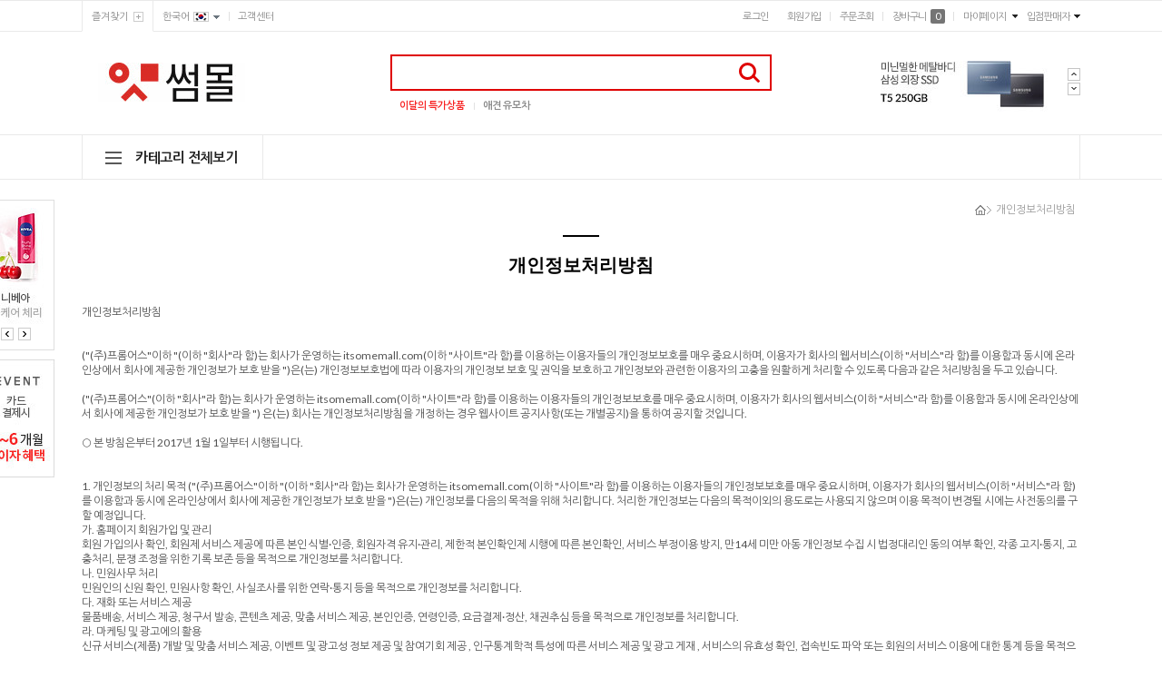

--- FILE ---
content_type: text/html; charset=UTF-8
request_url: https://itsomemall.com/service/privacy
body_size: 14546
content:
<!DOCTYPE html PUBLIC "-//W3C//DTD XHTML 1.0 Transitional//EN" "http://www.w3.org/TR/xhtml1/DTD/xhtml1-transitional.dtd">
<html xmlns="http://www.w3.org/1999/xhtml" lang="ko" xml:lang="ko"  xmlns:fb="http://ogp.me/ns/fb#" xmlns:og="http://ogp.me/ns#" >
<head prefix="og: http://ogp.me/ns# fb: http://ogp.me/ns/fb# website: http://ogp.me/ns/fb/website#">

<meta http-equiv="Content-Type" content="text/html; charset=utf-8" />
<meta http-equiv="X-UA-Compatible" content="IE=edge" />
<meta http-equiv="Content-Script-Type" content="text/javascript" />
<meta http-equiv="Content-Style-Type" content="text/css" />
<title>잇썸몰 - 합리적인 쇼핑!</title>
	<!-- SEO 설정이 있을경우 -->
	<meta name="Robots" content="index,follow" />
<meta name="title" content="잇썸몰 - 합리적인 쇼핑!" />
<meta name="author" content="잇썸몰" />
<meta name="description" content="인터넷쇼핑, 오픈마켓, 패션/뷰티, 식품/생활/유아동, 가전/디지털. 잇썸몰" />
<meta name="keywords" content="쇼핑몰,오픈마켓,커머스, 잇썸몰" />

<link rel="canonical" href="https://itsomemall.com/service/privacy">

 <meta name="naver-site-verification" content="cdc26b48f2d0734d9b6c992c318444d033a3bc72" />
 <meta name="naver-site-verification" content="a2ce13825537606a1637f30bc8b8dd8cee1872ab" />
    
<meta property="og:url" content="https://itsomemall.com/service/privacy" />
<meta property="og:site_name" content="잇썸몰" />
<meta property="og:title" content="잇썸몰 - 합리적인 쇼핑!" />
	<meta property="og:description" content="합리적인 오픈마켓, 잇썸몰" />

<meta property="og:type" content="website" />
<!-- CSS -->
<link rel="stylesheet" type="text/css" href="/data/font/font.css" />
<link rel="stylesheet" type="text/css" href="/data/skin/0745universe/css/style.css" />
<!-- 파비콘 -->
<link rel="shortcut icon" href="https://itsomemall.com//data/icon/favicon/favicon1575836441.ico" />
<!-- /CSS -->
<!-- 자바스크립트 -->
<script type="text/javascript" src="/app/javascript/jquery/jquery.min.js"></script>
<script type="text/javascript" src="/app/javascript/jquery/jquery-ui.min.js"></script>
<script type="text/javascript" src="/app/javascript/plugin/jquery.poshytip.min.js"></script>
<script type="text/javascript" src="/app/javascript/plugin/jquery.activity-indicator-1.0.0.min.js"></script>
<script type="text/javascript" src="/app/javascript/plugin/jquery.cookie.js"></script>
<script type="text/javascript" src="/app/javascript/plugin/jquery.slides.min.js"></script>
<script type="text/javascript" src="/app/javascript/plugin/jquery.bxslider.js"></script>
<script type="text/javascript" src="/app/javascript/plugin/jquery.placeholder.js"></script>
<script type="text/javascript" src="/app/javascript/plugin/custom-select-box.js"></script>
<script type="text/javascript" src="/app/javascript/plugin/jquery.sprintf.js"></script>
<script type="text/javascript" src="/data/js/language/L10n_KR.js?dummy=20260127205950"></script>
<script type="text/javascript" src="/app/javascript/js/common.js?dummy=20260127205950"></script>
<script type="text/javascript" src="/app/javascript/js/front-layout.js?dummy=20260127205950"></script>
<script type="text/javascript" src="/app/javascript/js/base64.js"></script>
<script type="text/javascript" src="/app/javascript/js/goods-display.js?dummy=20260127205950"></script>
<script type="text/javascript" src="/app/javascript/js/board-display.js?dummy=20260127205950"></script>
<script type="text/javascript" src="/data/skin/0745universe/common/script.js"></script>
<script type="text/javascript">
	var gl_mobile_mode	= 0;
	var gl_set_mode		= '';
	var gl_language		= 'KR';
	var gl_basic_currency					= "KRW";
	var gl_skin_currency					= "KRW";  
	var gl_basic_currency_symbol			= "&#x20a9;";
	var gl_basic_currency_symbol_position	= "after";

	$(function(){
				if($("#layout_body").length){
					$("#layout_body").bind('contextmenu',function(){return false;});
				}else{
					$(window).bind('contextmenu',function(){return false;});
				}

				var excludeTags=["input","textarea","select"];
				$(document).bind('selectstart',function(event){
					if(excludeTags.indexOf(event.target.tagName.toLowerCase())==-1) return false;
				});
	});
</script>
<style type="text/css">
	/* 레이아웃설정 폰트 적용 */
	#layout_body * {}

	/* 레이아웃설정 스크롤바색상 적용 */
</style>
<!-- /자바스크립트 -->
<script>
			(function(i,s,o,g,r,a,m){i['GoogleAnalyticsObject']=r;i[r]=i[r]||function(){
			(i[r].q=i[r].q||[]).push(arguments)},i[r].l=1*new Date();a=s.createElement(o),
			m=s.getElementsByTagName(o)[0];a.async=1;a.src=g;m.parentNode.insertBefore(a,m)
			})(window,document,'script','//www.google-analytics.com/analytics.js','ga');
			ga('create', 'UA-154984189-1', 'auto');
			ga_require_ec = false;
			ga('send', 'pageview');
			</script><script type='text/javascript' src='/app/javascript/plugin/jquery.bxslider.js'></script></head>

<body>


<style type="text/css">
	body {
	}
	
table {margin:0 auto;}	#layout_config {width:1100px;margin:auto;}
	#layout_config_body, #layout_config_full {background-color:#ffffff;}
	#layout_config_full {width:100%;}
	#layout_config_body {width:900px;}
	#layout_side {width:200px;}
	.wrap_inner {width:1100px; margin:auto;}		
</style>

<div id="layout_body" style="min-width:1100px;">


<!-- morenvy css -->
<link href="https://fonts.googleapis.com/css?family=Lato:400,700,900" rel="stylesheet">
<link href="https://fonts.googleapis.com/css?family=Nanum+Gothic:400,700,800" rel="stylesheet">
<link rel="stylesheet" type="text/css" href="/data/skin/0745universe/css/mcss.css">

<!-- morenvy script -->
<script type="text/javascript" src="/data/skin/0745universe/images/mimg/js/jquery.easing.1.3.min.js"></script>
<script type="text/javascript" src="/data/skin/0745universe/images/mimg/js/jquery.sliderkit.1.9.2.pack.js"></script>
<script type="text/javascript" src="/data/skin/0745universe/images/mimg/js/m.common.js"></script>

<script type="text/javascript" src="/data/skin/0745universe/images/mimg/js/jquery.top-1.0.js"></script>
<script type="text/javascript" src="/data/skin/0745universe/images/mimg/js/jquery.multipop-1.0.js"></script>
<script type="text/javascript" src="/data/skin/0745universe/images/mimg/js/mslidejCarouselLitePause.min.js"></script>



<!-- 상단 배너 -->
<!--린 띠배너
<div class="m_onoffmulti m_onoffmulti_top" id="m_onoffmulti_top" >
	<span class="closebtn"><span class="closebtntxt"></span></span>
	<span class="openbtn"><span class="openbtntxt"></span></span>
	<div class="onoffarea">
		<div class="mslide mslide9">
			<ul class="bannerul">
				<!-- 상단 배경 변경시 아래의 background-color 스타일을 변경해주세요 -->
<!--린 띠배너
				<a href="#"><li class="bannerli" style="background-color:#f5f5f5; background-image:url(/data/skin/0745universe/images/mimg/top_ban.jpg);"></li></a>
			</ul>
		</div>
	</div>
</div>
-->

<!-- 메인 커튼 팝업 -->
<!--린
<div id="cu_pop">
	<div class="cont">
	<!-- 커튼 팝업 링크수정 -->
<!--린
	<a href="#"><img src="/data/skin/0745universe/images/mimg/big_pop.jpg"></a>
	</div>
	<div class="close">
	<form method="post" action="" name="pop_form">
	<span id="check"><input type="checkbox" value="checkbox" name="chkbox" id="chkday"/><label for="chkday">&nbsp;오늘하 루 열지않기</label></span>
	<span id="close"><img src="/data/skin/0745universe/images/mimg/pop_close.png"></span>
	</form>
	</div>
</div>
-->




<div id="layout_header">

<div class="fixed_ban_area">
	<div class="fixed_ban01 cboth">
	<!-- 좌측 퀵 고정배너 -->
	<div class="sliderkit contentslider-left-ban">
		<div class="sliderkit-btn">
		<div class="sliderkit-btn-inner">
		<div class="sliderkit-go-btn sliderkit-go-prev"><a href="#none" title="Previous" class="close"></a></div>
		<div class="sliderkit-go-btn sliderkit-go-next"><a href="#none" title="Next" class="close"></a></div>
		</div>
		</div>

		<div class="sliderkit-panels">
		<!-- 좌측 퀵 고정배너 링크 수정 -->
		<div class="sliderkit-panel"><a href="/goods/view?no=34128" target='_self'><img src="/data/skin/0745universe/images/mimg/fix_slide01.jpg" title="" alt=""></a></div>
		<div class="sliderkit-panel"><a href="/goods/view?no=36267" target='_self'><img src="/data/skin/0745universe/images/mimg/fix_slide02.jpg" title="" alt=""></a></div>
		</div>
	</div>
	</div>
	<div class="fixed_ban02 cboth"><a href="https://www.inicis.com/blog/archives/16302" target='_blank'><img src="/data/skin/0745universe/images/mimg/fix_ban.jpg" title="" alt=""></a></div>
</div>


 	<div class="header_sec01 cboth">
		<div class="inner width1100">
			<div class="sec01_left fleft">
				<div class="top_bookmark fleft">
					<ul>
					<li><a href="#" id="bookmark">즐겨찾기</a></li>
					<li class="btn_global"><a href="#">한국어<img src="/data/skin/0745universe/images/mimg/icon_kor.gif"></a>
						<div class="sub_global">
							<!-- 상단 글로벌 아이콘 링크수정 -->
							<a href="#"><span>ENG</span><img src="/data/skin/0745universe/images/mimg/icon_us.gif"></a>
							<a href="#"><span>JPN</span><img src="/data/skin/0745universe/images/mimg/icon_jp.gif"></a>
							<a href="#"><span>CHN</span><img src="/data/skin/0745universe/images/mimg/icon_ch.gif"></a>
						</div>
					</li>
					<li><a href="/service/cs" class="btn_cs">고객센터</a></li>
					</ul>
				</div>
			</div>
			<div class="sec01_right fright">
				<div class="top_log fleft">
				<ul>
				<li><a href="/member/login" class="btn_log">로그인</a></li>
				<li><a href="/member/agreement">회원가입</a></li>
                   
				<li><a href="/mypage/order_catalog">주문조회</a></li>
				<li><a href="/order/cart">장바구니 <span>0</span></a></li>
				<li class="btn_mp"><a href="/mypage/index">마이페이지</a>
				<div class="sub_mypage">
					<a href="/mypage/order_catalog">주문조회</a>
					<a href="/mypage/myinfo">내정보수정</a>
					<a href="#">찜 리스트</a>
					<a href="/mypage/myqna_catalog">1:1 문의</a>
				</div>
				</li>
                <li class="btn_mp"><a href="#">입점판매자</a>
					<div class="sub_mypage">
						<a href="/selleradmin/login/index">로그인</a>
						<a href="/provider/provider_reg">회원가입</a>
                    </div>  
				</li> 
				</ul>
				</div>
			</div>
		</div>
	</div>

	<div class="header_sec02 width1100 cboth">
		<div class="top_logo"><a href="/" target='_self'><img src="/data/skin/0745universe/images/mimg/top_logo.gif" title="" alt=""></a></div>
		<div class="search_area">
			<div class="search cboth">
					<div class="search_box">
					<div class="search_form">
						<form name="topSearchForm" id="topSearchForm" action="/goods/search">
							<input type="hidden" name="keyword_log_flag" value="Y" />
							<input type="text" name="search_text" class="MS_search_word" value=""  />
							<input type="image" src="/data/skin/0745universe/images/mimg/btn_top_search.gif" value="검색" />
						</form>
					</div><!-- //search_form -->
				</div><!-- //search_box -->
			</div>
			<div class="pop_search cboth">
				<ul>
					<!-- 검색 하단 이벤트 링크 수정 -->
					<li><a href="/page/index?tpl=goods%2Fsearch_sp.html">이달의 특가상품</a></li>
					<!--린<li><a href="/page/index?tpl=goods%2Fsearch_pf.html">명품 향수</a></li>-->
					<li><a href="/page/index?tpl=goods%2Fsearch_dc.html">애견 유모차</a></li>
				</ul>
			</div>
		</div>
			<!-- 상단 우측 슬라이드배너 -->
				<div class="sliderkit contentslider-top-ban">
					<div class="sliderkit-btn">
						<div class="sliderkit-btn-inner">
						<div class="sliderkit-go-btn sliderkit-go-prev"><a href="#none" title="Previous" class="close"></a></div>
						<div class="sliderkit-go-btn sliderkit-go-next"><a href="#none" title="Next" class="close"></a></div>
						</div>
					</div>
					<div class="sliderkit-panels">
						<!-- 상단 우측 슬라이드배너 링크수정 -->
						<div class="sliderkit-panel"><a href="/goods/view?no=161108" target='_self'><img src="/data/skin/0745universe/images/mimg/top_ban01.jpg" title="" alt=""></a></div>
						<div class="sliderkit-panel"><a href="/goods/view?no=53517" target='_self'><img src="/data/skin/0745universe/images/mimg/top_ban02.jpg" title="" alt=""></a></div>
					</div>
				</div>
	</div>
	
	<div class="header_sec03 cboth" id="comment_top">
		<div class="width1100">
			<!-- 전체 카테고리 버튼 -->
			<div class="all_cate_btn fleft">
			<a href="#">카테고리 전체보기</a>
				<div class="all_cate"><div class='designCategoryNavigation' id='categoryNavigation6978a8b668aca' designElement='categoryNavigation' templatePath='service/privacy.html'><ul class="category_left">
	<li class="categoryDepth1">
		<div class="relative">
			<a href="/goods/catalog?code=A001"><span style="color:#000000;font-weight:bold;text-decoration:none;" onmouseover="this.style.color='#000000';this.style.fontWeight='bold';this.style.textDecoration='none';" onmouseout="this.style.color='#000000';this.style.fontWeight='bold';this.style.textDecoration='none';">패션의류</span></a>
			<ul class="categorySub">
				<li>
					<ul class="categorySubItems">
						<li class="categorySubDepth"><a href="/goods/catalog?code=A0010001"><span style="color:#000000;font-weight:normal;text-decoration:none;" onmouseover="this.style.color='#000000';this.style.fontWeight='normal';this.style.textDecoration='none';" onmouseout="this.style.color='#000000';this.style.fontWeight='normal';this.style.textDecoration='none';">여성의류</span></a></li>
						<li class="categorySubDepth"><a href="/goods/catalog?code=A0010002"><span style="color:#000000;font-weight:normal;text-decoration:none;" onmouseover="this.style.color='#000000';this.style.fontWeight='normal';this.style.textDecoration='none';" onmouseout="this.style.color='#000000';this.style.fontWeight='normal';this.style.textDecoration='none';">여성언더웨어/잠옷</span></a></li>
						<li class="categorySubDepth"><a href="/goods/catalog?code=A0010003"><span style="color:#000000;font-weight:normal;text-decoration:none;" onmouseover="this.style.color='#000000';this.style.fontWeight='normal';this.style.textDecoration='none';" onmouseout="this.style.color='#000000';this.style.fontWeight='normal';this.style.textDecoration='none';">남성의류</span></a></li>
						<li class="categorySubDepth"><a href="/goods/catalog?code=A0010004">남성언더웨어/잠옷</a></li>
						<li class="categorySubDepth"><a href="/goods/catalog?code=A0010005"><span style="color:#000000;font-weight:normal;text-decoration:none;" onmouseover="this.style.color='#000000';this.style.fontWeight='normal';this.style.textDecoration='none';" onmouseout="this.style.color='#000000';this.style.fontWeight='normal';this.style.textDecoration='none';">아동의류</span></a></li>
						<li class="categorySubDepth"><a href="/goods/catalog?code=A0010006"><span style="color:#000000;font-weight:normal;text-decoration:none;" onmouseover="this.style.color='#000000';this.style.fontWeight='normal';this.style.textDecoration='none';" onmouseout="this.style.color='#000000';this.style.fontWeight='normal';this.style.textDecoration='none';">아동언더웨어/잠옷</span></a></li>
					</ul>
				</li>
			</ul>
		</div>
	</li>
	<li class="categoryDepth1">
		<div class="relative">
			<a href="/goods/catalog?code=B002">패션잡화</a>
			<ul class="categorySub">
				<li>
					<ul class="categorySubItems">
						<li class="categorySubDepth"><a href="/goods/catalog?code=B0020001">여성신발</a></li>
						<li class="categorySubDepth"><a href="/goods/catalog?code=B0020002">남성신발</a></li>
						<li class="categorySubDepth"><a href="/goods/catalog?code=B0020005">지갑</a></li>
						<li class="categorySubDepth"><a href="/goods/catalog?code=B0020006">여행용가방/소품</a></li>
						<li class="categorySubDepth"><a href="/goods/catalog?code=B0020008">신발용품</a></li>
						<li class="categorySubDepth"><a href="/goods/catalog?code=B0020009">여성가방</a></li>
						<li class="categorySubDepth"><a href="/goods/catalog?code=B0020010">남성가방</a></li>
						<li class="categorySubDepth"><a href="/goods/catalog?code=B0020011">헤어액세서리</a></li>
						<li class="categorySubDepth"><a href="/goods/catalog?code=B0020012">모자</a></li>
						<li class="categorySubDepth"><a href="/goods/catalog?code=B0020013">패션소품</a></li>
						<li class="categorySubDepth"><a href="/goods/catalog?code=B0020014">주얼리</a></li>
						<li class="categorySubDepth"><a href="/goods/catalog?code=B0020016">장갑</a></li>
						<li class="categorySubDepth"><a href="/goods/catalog?code=B0020017">벨트</a></li>
						<li class="categorySubDepth"><a href="/goods/catalog?code=B0020019">양말</a></li>
						<li class="categorySubDepth"><a href="/goods/catalog?code=B0020020">선글라스/안경테</a></li>
						<li class="categorySubDepth"><a href="/goods/catalog?code=B0020021">시계</a></li>
					</ul>
				</li>
			</ul>
		</div>
	</li>
	<li class="categoryDepth1">
		<div class="relative">
			<a href="/goods/catalog?code=C003"><span style="color:#000000;font-weight:normal;text-decoration:none;" onmouseover="this.style.color='#000000';this.style.fontWeight='normal';this.style.textDecoration='none';" onmouseout="this.style.color='#000000';this.style.fontWeight='normal';this.style.textDecoration='none';">화장품/미용</span></a>
			<ul class="categorySub">
				<li>
					<ul class="categorySubItems">
						<li class="categorySubDepth"><a href="/goods/catalog?code=C0030001">스킨케어</a></li>
						<li class="categorySubDepth"><a href="/goods/catalog?code=C0030002">선케어</a></li>
						<li class="categorySubDepth"><a href="/goods/catalog?code=C0030003">클렌징</a></li>
						<li class="categorySubDepth"><a href="/goods/catalog?code=C0030004">베이스메이크업</a></li>
						<li class="categorySubDepth"><a href="/goods/catalog?code=C0030005">색조메이크업</a></li>
						<li class="categorySubDepth"><a href="/goods/catalog?code=C0030006">뷰티소품</a></li>
						<li class="categorySubDepth"><a href="/goods/catalog?code=C0030007">마스크/팩</a></li>
						<li class="categorySubDepth"><a href="/goods/catalog?code=C0030008">네일케어</a></li>
						<li class="categorySubDepth"><a href="/goods/catalog?code=C0030009">향수</a></li>
						<li class="categorySubDepth"><a href="/goods/catalog?code=C0030010">바디케어</a></li>
						<li class="categorySubDepth"><a href="/goods/catalog?code=C0030011">헤어케어</a></li>
						<li class="categorySubDepth"><a href="/goods/catalog?code=C0030012">헤어스타일링</a></li>
						<li class="categorySubDepth"><a href="/goods/catalog?code=C0030013">남성화장품</a></li>
						<li class="categorySubDepth"><a href="/goods/catalog?code=C0030014">마사지/필링</a></li>
						<li class="categorySubDepth"><a href="/goods/catalog?code=C0030015">미용/화장소품</a></li>
					</ul>
				</li>
			</ul>
		</div>
	</li>
	<li class="categoryDepth1">
		<div class="relative">
			<a href="/goods/catalog?code=D004">디지털/가전</a>
			<ul class="categorySub">
				<li>
					<ul class="categorySubItems">
						<li class="categorySubDepth"><a href="/goods/catalog?code=D0040001">휴대폰 액세서리</a></li>
						<li class="categorySubDepth"><a href="/goods/catalog?code=D0040004">영상가전</a></li>
						<li class="categorySubDepth"><a href="/goods/catalog?code=D0040005">계절가전</a></li>
						<li class="categorySubDepth"><a href="/goods/catalog?code=D0040006">음향가전</a></li>
						<li class="categorySubDepth"><a href="/goods/catalog?code=D0040007">생활가전</a></li>
						<li class="categorySubDepth"><a href="/goods/catalog?code=D0040008">이미용가전</a></li>
						<li class="categorySubDepth"><a href="/goods/catalog?code=D0040009">자동차기기</a></li>
						<li class="categorySubDepth"><a href="/goods/catalog?code=D0040011">PC부품</a></li>
						<li class="categorySubDepth"><a href="/goods/catalog?code=D0040012">PC액세서리</a></li>
						<li class="categorySubDepth"><a href="/goods/catalog?code=D0040013">모니터주변기기</a></li>
						<li class="categorySubDepth"><a href="/goods/catalog?code=D0040014">태블릿PC액세서리</a></li>
						<li class="categorySubDepth"><a href="/goods/catalog?code=D0040015">노트북액세서리</a></li>
						<li class="categorySubDepth"><a href="/goods/catalog?code=D0040016">주방가전</a></li>
						<li class="categorySubDepth"><a href="/goods/catalog?code=D0040017">멀티미디어장비</a></li>
						<li class="categorySubDepth"><a href="/goods/catalog?code=D0040019">네트워크장비</a></li>
						<li class="categorySubDepth"><a href="/goods/catalog?code=D0040020">주변기기</a></li>
						<li class="categorySubDepth"><a href="/goods/catalog?code=D0040022">저장장치</a></li>
						<li class="categorySubDepth"><a href="/goods/catalog?code=D0040023">게임기/타이틀</a></li>
					</ul>
				</li>
			</ul>
		</div>
	</li>
	<li class="categoryDepth1">
		<div class="relative">
			<a href="/goods/catalog?code=E005">가구/인테리어</a>
			<ul class="categorySub">
				<li>
					<ul class="categorySubItems">
						<li class="categorySubDepth"><a href="/goods/catalog?code=E0050001">침실가구</a></li>
						<li class="categorySubDepth"><a href="/goods/catalog?code=E0050002">거실가구</a></li>
						<li class="categorySubDepth"><a href="/goods/catalog?code=E0050003">주방가구</a></li>
						<li class="categorySubDepth"><a href="/goods/catalog?code=E0050004">수납가구</a></li>
						<li class="categorySubDepth"><a href="/goods/catalog?code=E0050005">아동/주니어가구</a></li>
						<li class="categorySubDepth"><a href="/goods/catalog?code=E0050006">서재/사무용가구</a></li>
						<li class="categorySubDepth"><a href="/goods/catalog?code=E0050007">아웃도어가구</a></li>
						<li class="categorySubDepth"><a href="/goods/catalog?code=E0050008">DIY자재/용품</a></li>
						<li class="categorySubDepth"><a href="/goods/catalog?code=E0050009">침구단품</a></li>
						<li class="categorySubDepth"><a href="/goods/catalog?code=E0050010">침구세트</a></li>
						<li class="categorySubDepth"><a href="/goods/catalog?code=E0050011">카페트/러그</a></li>
						<li class="categorySubDepth"><a href="/goods/catalog?code=E0050012">커튼/블라인드</a></li>
						<li class="categorySubDepth"><a href="/goods/catalog?code=E0050013">홈데코</a></li>
						<li class="categorySubDepth"><a href="/goods/catalog?code=E0050014">솜류</a></li>
						<li class="categorySubDepth"><a href="/goods/catalog?code=E0050015">수예</a></li>
						<li class="categorySubDepth"><a href="/goods/catalog?code=E0050016">인테리어소품</a></li>
					</ul>
				</li>
			</ul>
		</div>
	</li>
	<li class="categoryDepth1">
		<div class="relative">
			<a href="/goods/catalog?code=F006">출산/육아</a>
			<ul class="categorySub">
				<li>
					<ul class="categorySubItems">
						<li class="categorySubDepth"><a href="/goods/catalog?code=F0060001">분유</a></li>
						<li class="categorySubDepth"><a href="/goods/catalog?code=F0060002">기저귀</a></li>
						<li class="categorySubDepth"><a href="/goods/catalog?code=F0060003">물티슈</a></li>
						<li class="categorySubDepth"><a href="/goods/catalog?code=F0060004">이유식</a></li>
						<li class="categorySubDepth"><a href="/goods/catalog?code=F0060005">수유용품</a></li>
						<li class="categorySubDepth"><a href="/goods/catalog?code=F0060006">간식/영양제</a></li>
						<li class="categorySubDepth"><a href="/goods/catalog?code=F0060007">유모차</a></li>
						<li class="categorySubDepth"><a href="/goods/catalog?code=F0060008">카시트</a></li>
						<li class="categorySubDepth"><a href="/goods/catalog?code=F0060010">목욕용품</a></li>
						<li class="categorySubDepth"><a href="/goods/catalog?code=F0060011">스킨/바디용품</a></li>
						<li class="categorySubDepth"><a href="/goods/catalog?code=F0060012">위생/건강용품</a></li>
						<li class="categorySubDepth"><a href="/goods/catalog?code=F0060014">구강청결용품</a></li>
						<li class="categorySubDepth"><a href="/goods/catalog?code=F0060016">안전용품</a></li>
						<li class="categorySubDepth"><a href="/goods/catalog?code=F0060017">임산부용품</a></li>
						<li class="categorySubDepth"><a href="/goods/catalog?code=F0060019">이유식용품</a></li>
						<li class="categorySubDepth"><a href="/goods/catalog?code=F0060022">출산/돌기념품</a></li>
						<li class="categorySubDepth"><a href="/goods/catalog?code=F0060025">완구/매트</a></li>
						<li class="categorySubDepth"><a href="/goods/catalog?code=F0060027">인형</a></li>
						<li class="categorySubDepth"><a href="/goods/catalog?code=F0060029">교재/서적</a></li>
						<li class="categorySubDepth"><a href="/goods/catalog?code=F0060030">유아동잡화</a></li>
					</ul>
				</li>
			</ul>
		</div>
	</li>
	<li class="categoryDepth1">
		<div class="relative">
			<a href="/goods/catalog?code=G007">식품</a>
			<ul class="categorySub">
				<li>
					<ul class="categorySubItems">
						<li class="categorySubDepth"><a href="/goods/catalog?code=G0070001">축산</a></li>
						<li class="categorySubDepth"><a href="/goods/catalog?code=G0070002">건강식품</a></li>
						<li class="categorySubDepth"><a href="/goods/catalog?code=G0070003">수산</a></li>
						<li class="categorySubDepth"><a href="/goods/catalog?code=G0070004">농산물</a></li>
						<li class="categorySubDepth"><a href="/goods/catalog?code=G0070005">반찬</a></li>
						<li class="categorySubDepth"><a href="/goods/catalog?code=G0070006">김치</a></li>
						<li class="categorySubDepth"><a href="/goods/catalog?code=G0070007">음료</a></li>
						<li class="categorySubDepth"><a href="/goods/catalog?code=G0070008">가공식품</a></li>
						<li class="categorySubDepth"><a href="/goods/catalog?code=G0070010">과자</a></li>
						<li class="categorySubDepth"><a href="/goods/catalog?code=G0070012">냉동/간편조리식품</a></li>
					</ul>
				</li>
			</ul>
		</div>
	</li>
	<li class="categoryDepth1">
		<div class="relative">
			<a href="/goods/catalog?code=H008">스포츠/레저</a>
			<ul class="categorySub">
				<li>
					<ul class="categorySubItems">
						<li class="categorySubDepth"><a href="/goods/catalog?code=H0080001">등산</a></li>
						<li class="categorySubDepth"><a href="/goods/catalog?code=H0080003">캠핑</a></li>
						<li class="categorySubDepth"><a href="/goods/catalog?code=H0080004">수영</a></li>
						<li class="categorySubDepth"><a href="/goods/catalog?code=H0080006">골프</a></li>
						<li class="categorySubDepth"><a href="/goods/catalog?code=H0080007">스키/보드</a></li>
						<li class="categorySubDepth"><a href="/goods/catalog?code=H0080008">자전거</a></li>
						<li class="categorySubDepth"><a href="/goods/catalog?code=H0080009">낚시</a></li>
						<li class="categorySubDepth"><a href="/goods/catalog?code=H0080010">헬스</a></li>
						<li class="categorySubDepth"><a href="/goods/catalog?code=H0080012">스케이트/보드/롤러</a></li>
						<li class="categorySubDepth"><a href="/goods/catalog?code=H0080014">요가/필라테스</a></li>
						<li class="categorySubDepth"><a href="/goods/catalog?code=H0080015">축구</a></li>
						<li class="categorySubDepth"><a href="/goods/catalog?code=H0080016">야구</a></li>
						<li class="categorySubDepth"><a href="/goods/catalog?code=H0080017">농구</a></li>
						<li class="categorySubDepth"><a href="/goods/catalog?code=H0080018">배구</a></li>
						<li class="categorySubDepth"><a href="/goods/catalog?code=H0080019">탁구</a></li>
						<li class="categorySubDepth"><a href="/goods/catalog?code=H0080020">배드민턴</a></li>
						<li class="categorySubDepth"><a href="/goods/catalog?code=H0080023">테니스</a></li>
						<li class="categorySubDepth"><a href="/goods/catalog?code=H0080024">스쿼시</a></li>
					</ul>
				</li>
			</ul>
		</div>
	</li>
	<li class="categoryDepth1">
		<div class="relative">
			<a href="/goods/catalog?code=I009">생활/건강</a>
			<ul class="categorySub">
				<li>
					<ul class="categorySubItems">
						<li class="categorySubDepth"><a href="/goods/catalog?code=I0090001">공구</a></li>
						<li class="categorySubDepth"><a href="/goods/catalog?code=I0090002">문구/사무용품</a></li>
						<li class="categorySubDepth"><a href="/goods/catalog?code=I0090003">화방용품</a></li>
						<li class="categorySubDepth"><a href="/goods/catalog?code=I0090005">수집품</a></li>
						<li class="categorySubDepth"><a href="/goods/catalog?code=I0090006">자동차용품</a></li>
						<li class="categorySubDepth"><a href="/goods/catalog?code=I0090007">악기</a></li>
						<li class="categorySubDepth"><a href="/goods/catalog?code=I0090009">애완</a></li>
						<li class="categorySubDepth"><a href="/goods/catalog?code=I0090011">욕실용품</a></li>
						<li class="categorySubDepth"><a href="/goods/catalog?code=I0090012">세탁용품</a></li>
						<li class="categorySubDepth"><a href="/goods/catalog?code=I0090013">건강측정용품</a></li>
						<li class="categorySubDepth"><a href="/goods/catalog?code=I0090014">건강관리용품</a></li>
						<li class="categorySubDepth"><a href="/goods/catalog?code=I0090017">주방용품</a></li>
						<li class="categorySubDepth"><a href="/goods/catalog?code=I0090019">의료용품</a></li>
						<li class="categorySubDepth"><a href="/goods/catalog?code=I0090020">온열/찜질용품</a></li>
						<li class="categorySubDepth"><a href="/goods/catalog?code=I0090022">실버용품</a></li>
						<li class="categorySubDepth"><a href="/goods/catalog?code=I0090025">발건강용품</a></li>
						<li class="categorySubDepth"><a href="/goods/catalog?code=I0090026">생활용품</a></li>
						<li class="categorySubDepth"><a href="/goods/catalog?code=I0090027">안마용품</a></li>
						<li class="categorySubDepth"><a href="/goods/catalog?code=I0090028">수납/정리용품</a></li>
						<li class="categorySubDepth"><a href="/goods/catalog?code=I0090029">청소용품</a></li>
						<li class="categorySubDepth"><a href="/goods/catalog?code=I0090030">원예/식물</a></li>
						<li class="categorySubDepth"><a href="/goods/catalog?code=I0090031">물리치료/저주파용품</a></li>
						<li class="categorySubDepth"><a href="/goods/catalog?code=I0090032">생활용품</a></li>
					</ul>
				</li>
			</ul>
		</div>
	</li>
</ul>
<script type="text/javascript">
	setCategoryAllBtnEvent("categoryNavigation6978a8b668aca","/common/category_all_navigation?template_path=service/privacy.html&categoryNavigationKey=categoryNavigation6978a8b668aca&requesturi=%2Fservice%2Fprivacy");
</script>
<!-- //(세로형) 1차 → 2차 --></div></div>
			</div>

			<!-- 추가 상단메뉴 -->
			<div class="top_cate fleft">
			<ul>
                <!--린
				<li><a href="#">투데이 추천상품</a></li>
				<li><a href="#">카테고리별 인기상품</a></li>
				<li><a href="#">WEEKLY 신규상품</a></li>
				<li><a href="#">베스트 기획전</a></li>
				<li><a href="#">엠디픽! 엄선상품</a></li>
-->
                <!--린
				<li><a href="/board/?id=goods_qna">구매문의</a></li>
				<li><a href="/board/?id=goods_review">구매후기</a></li>
                -->
			</ul>
			</div>
		</div>
	</div>

	
</div>
<!-- //상단영역 : 끝 -->

<script type="text/javascript">
	/* 타이틀바 띄우기 */
	$(document).ready(function() {
		$("#layout_topBar").each(function(){
			var obj = $(this);
			var top_loc = obj.offset().top;
			$(document).scroll(function(){				
				if(top_loc < $(document).scrollTop()){
					obj.addClass("flying");
					if($(".designPopupBand").css('display')=="block"){
						$("#layout_header .logo_wrap").hide();
						$("#layout_side, #layout_config_body, #layout_config_full").removeClass("flying");
						$("#layout_side, #layout_config_body, #layout_config_full").addClass("flying2");						
					}else{
						$("#layout_side, #layout_config_body, #layout_config_full").addClass("flying");
					}					
				}else{
					obj.removeClass('flying');
					if($(".designPopupBand").css('display')=="block"){
						$("#layout_header .logo_wrap").show();
						$("#layout_side, #layout_config_body, #layout_config_full").removeClass("flying");
						$("#layout_side, #layout_config_body, #layout_config_full").removeClass("flying2");
					}else{
						$("#layout_side, #layout_config_body, #layout_config_full").removeClass("flying");
					}
				}
			});
		});

		// 2025-06-05 kji
		document.addEventListener('contextmenu', function (e) {
			e.preventDefault();
		});
	});
</script>
<style type="text/css">
    #layout_topBar {margin-bottom:30px; border-bottom:1px solid #ccc;}
	#layout_side.flying, #layout_config_body.flying, #layout_config_full.flying {margin-top:80px;}
	#layout_side.flying2, #layout_config_body.flying2, #layout_config_full.flying2 {margin-top:100px;}
</style>
	<!-- //상단 영역 -->



	<div id="layout_config">
		<div id="layout_config_full"><div class="category_depth">
	<ul class="list2">
		<li><a href="/main/index">&nbsp;&nbsp;&nbsp;&nbsp;</a></li>

		<li>개인정보처리방침</li>
	</ul>
</div>
<!-- //페이지경로 -->

<div class="h3_wrap">
	<h3>개인정보처리방침</h3>

</div>
<!-- //타이틀 -->

<div class="service_wrap">
	개인정보처리방침				<br />
				<br />
				<br />
("(주)프롬어스"이하 "(이하 "회사"라 함)는 회사가 운영하는 itsomemall.com(이하 "사이트"라 함)를 이용하는 이용자들의 개인정보보호를 매우 중요시하며, 이용자가 회사의 웹서비스(이하 "서비스"라 함)를 이용함과 동시에 온라인상에서 회사에 제공한 개인정보가 보호 받을 ")은(는) 개인정보보호법에 따라 이용자의 개인정보 보호 및 권익을 보호하고 개인정보와 관련한 이용자의 고충을 원활하게 처리할 수 있도록 다음과 같은 처리방침을 두고 있습니다.<br />
				<br />
("(주)프롬어스"(이하 "회사"라 함)는 회사가 운영하는 itsomemall.com(이하 "사이트"라 함)를 이용하는 이용자들의 개인정보보호를 매우 중요시하며, 이용자가 회사의 웹서비스(이하 "서비스"라 함)를 이용함과 동시에 온라인상에서 회사에 제공한 개인정보가 보호 받을 ") 은(는) 회사는 개인정보처리방침을 개정하는 경우 웹사이트 공지사항(또는 개별공지)을 통하여 공지할 것입니다.<br />
				<br />
○ 본 방침은부터 2017년 1월 1일부터 시행됩니다.		<br />
				<br />
				<br />
1. 개인정보의 처리 목적 ("(주)프롬어스"이하 "(이하 "회사"라 함)는 회사가 운영하는 itsomemall.com(이하 "사이트"라 함)를 이용하는 이용자들의 개인정보보호를 매우 중요시하며, 이용자가 회사의 웹서비스(이하 "서비스"라 함)를 이용함과 동시에 온라인상에서 회사에 제공한 개인정보가 보호 받을 ")은(는) 개인정보를 다음의 목적을 위해 처리합니다. 처리한 개인정보는 다음의 목적이외의 용도로는 사용되지 않으며 이용 목적이 변경될 시에는 사전동의를 구할 예정입니다.<br />
가. 홈페이지 회원가입 및 관리			<br />
회원 가입의사 확인, 회원제 서비스 제공에 따른 본인 식별·인증, 회원자격 유지·관리, 제한적 본인확인제 시행에 따른 본인확인, 서비스 부정이용 방지, 만14세 미만 아동 개인정보 수집 시 법정대리인 동의 여부 확인, 각종 고지·통지, 고충처리, 분쟁 조정을 위한 기록 보존 등을 목적으로 개인정보를 처리합니다.<br />
나. 민원사무 처리				<br />
민원인의 신원 확인, 민원사항 확인, 사실조사를 위한 연락·통지 등을 목적으로 개인정보를 처리합니다.<br />
다. 재화 또는 서비스 제공				<br />
물품배송, 서비스 제공, 청구서 발송, 콘텐츠 제공, 맞춤 서비스 제공, 본인인증, 연령인증, 요금결제·정산, 채권추심 등을 목적으로 개인정보를 처리합니다.<br />
라. 마케팅 및 광고에의 활용			<br />
신규 서비스(제품) 개발 및 맞춤 서비스 제공, 이벤트 및 광고성 정보 제공 및 참여기회 제공 , 인구통계학적 특성에 따른 서비스 제공 및 광고 게재 , 서비스의 유효성 확인, 접속빈도 파악 또는 회원의 서비스 이용에 대한 통계 등을 목적으로 개인정보를 처리합니다.<br />
<br />
2. 개인정보 파일 현황				<br />
1. 개인정보 파일명 : 개인정보취급방침			<br />
- 개인정보 항목 : 이메일, 휴대전화번호, 자택주소, 자택전화번호, 비밀번호 질문과 답, 비밀번호, 로그인ID, 성별, 생년월일, 이름, 회사전화번호, 직책, 부서, 회사명, 직업, 기념일, 결혼여부, 취미, 신체정보, 학력, 종교, 주민등록번호, 신용카드정보, 은행계좌정보, 서비스 이용 기록, 접속 로그, 쿠키, 접속 IP 정보, 결제기록, 법정대리인 이름, 법정대리인 자택 전화번호, 법정대리인 자택 주소, 법정대리인 휴대전화번호<br />
- 수집방법 : 홈페이지				<br />
- 보유근거 : 회원가입 및 유지목적			<br />
- 보유기간 : 5년				<br />
- 관련법령 : 신용정보의 수집/처리 및 이용 등에 관한 기록 : 3년, 소비자의 불만 또는 분쟁처리에 관한 기록 : 3년, 대금결제 및 재화 등의 공급에 관한 기록 : 5년, 계약 또는 청약철회 등에 관한 기록 : 5년, 표시/광고에 관한 기록 : 6개월<br />
<br />
3. 개인정보의 처리 및 보유 기간			<br />
① ("(주)프롬어스" (이하 "회사"라 함)는 회사가 운영하는 itsomemall.com(이하 "사이트"라 함)를 이용하는 이용자들의 개인정보보호를 매우 중요시하며, 이용자가 회사의 웹서비스(이하 "서비스"라 함)를 이용함과 동시에 온라인상에서 회사에 제공한 개인정보가 보호 받을 ")은(는) 법령에 따른 개인정보 보유·이용기간 또는 정보주체로부터 개인정보를 수집시에 동의 받은 개인정보 보유,이용기간 내에서 개인정보를 처리,보유합니다.<br />
② 각각의 개인정보 처리 및 보유 기간은 다음과 같습니다.	<br />
1				<br />
와 관련한 개인정보는 수집.이용에 관한 동의일로부터까지 위 이용목적을 위하여 보유.이용됩니다.<br />
-보유근거 : 회원관리 및 유지목적			<br />
-관련법령 : 1)신용정보의 수집/처리 및 이용 등에 관한 기록 : 3년<br />
2) 소비자의 불만 또는 분쟁처리에 관한 기록 : 3년		<br />
3) 대금결제 및 재화 등의 공급에 관한 기록 : 5년		<br />
4) 계약 또는 청약철회 등에 관한 기록 : 5년		<br />
5) 표시/광고에 관한 기록 : 6개월			<br />
-예외사유 :				<br />
<br />
4. 개인정보의 제3자 제공에 관한 사항			<br />
① ("(주)프롬어스"이하 "회사"라 함)는 회사가 운영하는 itsomemall.com(이하 "사이트"라 함)를 이용하는 이용자들의 개인정보보호를 매우 중요시하며, 이용자가 회사의 웹서비스(이하 "서비스"라 함)를 이용함과 동시에 온라인상에서 회사에 제공한 개인정보가 보호 받을 ")은(는) 정보주체의 동의, 법률의 특별한 규정 등 개인정보 보호법 제17조 및 제18조에 해당하는 경우에만 개인정보를 제3자에게 제공합니다.<br />
② ("itsomemall.com")은(는) 다음과 같이 개인정보를 제3자에게 제공하고 있습니다.<br />
1				<br />
- 개인정보를 제공받는 자 : 판매자			<br />
- 제공받는 자의 개인정보 이용목적 : 이메일, 휴대전화번호, 자택주소, 자택전화번호, 성별, 이름<br />
- 제공받는 자의 보유.이용기간: 5년			<br />
<br />
5. 개인정보처리 위탁				<br />
① "(주)프롬어스"(이하 "회사"라 함)는 회사가 운영하는 itsomemall.com(이하 "사이트"라 함)를 이용하는 이용자들의 개인정보보호를 매우 중요시하며, 이용자가 회사의 웹서비스(이하 "서비스"라 함)를 이용함과 동시에 온라인상에서 회사에 제공한 개인정보가 보호 받을 ")은(는) 원활한 개인정보 업무처리를 위하여 다음과 같이 개인정보 처리업무를 위탁하고 있습니다.<br />
1				<br />
- 위탁받는 자 (수탁자) : 나이스평가정보		<br />
- 위탁하는 업무의 내용 : 회원제 서비스 이용에 따른 본인확인	<br />
- 위탁기간 : 5년				<br />
② ("itsomemall.com"이하 ("(주)프롬어스"이하 "회사"라 함)는 회사가 운영하는 itsomemall.com(이하 "사이트"라 함)를 이용하는 이용자들의 개인정보보호를 매우 중요시하며, 이용자가 회사의 웹서비스(이하 "서비스"라 함)를 이용함과 동시에 온라인상에서 회사에 제공한 개인정보가 보호 받을 ")은(는) 위탁계약 체결시 개인정보 보호법 제25조에 따라 위탁업무 수행목적 외 개인정보 처리금지, 기술적․관리적 보호조치, 재위탁 제한, 수탁자에 대한 관리․감독, 손해배상 등 책임에 관한 사항을 계약서 등 문서에 명시하고, 수탁자가 개인정보를 안전하게 처리하는지를 감독하고 있습니다.<br />
③ 위탁업무의 내용이나 수탁자가 변경될 경우에는 지체없이 본 개인정보 처리방침을 통하여 공개하도록 하겠습니다.<br />
<br />
6. 정보주체의 권리,의무 및 그 행사방법 이용자는 개인정보주체로서 다음과 같은 권리를 행사할 수 있습니다.<br />
① 정보주체는 "(주)프롬어스" (이하 "회사"라 함)는 회사가 운영하는 itsomemall.com(이하 "사이트"라 함)를 이용하는 이용자들의 개인정보보호를 매우 중요시하며, 이용자가 회사의 웹서비스(이하 "서비스"라 함)를 이용함과 동시에 온라인상에서 회사에 제공한 개인정보가 보호 받을 ) 에 대해 언제든지 다음 각 호의 개인정보 보호 관련 권리를 행사할 수 있습니다.<br />
1. 개인정보 열람요구				<br />
2. 오류 등이 있을 경우 정정 요구			<br />
3. 삭제요구				<br />
4. 처리정지 요구				<br />
② 제1항에 따른 권리 행사는"(주)프롬어스"(이하 "회사"라 함)는 회사가 운영하는 itsomemall.com(이하 "사이트"라 함)를 이용하는 이용자들의 개인정보보호를 매우 중요시하며, 이용자가 회사의 웹서비스(이하 "서비스"라 함)를 이용함과 동시에 온라인상에서 회사에 제공한 개인정보가 보호 받을 ) 에 대해 개인정보 보호법 시행규칙 별지 제8호 서식에 따라 서면, 전자우편, 모사전송(FAX) 등을 통하여 하실 수 있으며 (‘사이트URL’이하 ‘사이트명) 은(는) 이에 대해 지체 없이 조치하겠습니다.<br />
③ 정보주체가 개인정보의 오류 등에 대한 정정 또는 삭제를 요구한 경우에는 (‘사이트URL’이하 ‘사이트명) 은(는) 정정 또는 삭제를 완료할 때까지 당해 개인정보를 이용하거나 제공하지 않습니다.<br />
④ 제1항에 따른 권리 행사는 정보주체의 법정대리인이나 위임을 받은 자 등 대리인을 통하여 하실 수 있습니다. 이 경우 개인정보 보호법 시행규칙 별지 제11호 서식에 따른 위임장을 제출하셔야 합니다.<br />
<br />
7. 처리하는 개인정보의 항목 작성 			<br />
① "(주)프롬어스"(이하 "회사"라 함)는 회사가 운영하는 itsomemall.com(이하 "사이트"라 함)를 이용하는 이용자들의 개인정보보호를 매우 중요시하며, 이용자가 회사의 웹서비스(이하 "서비스"라 함)를 이용함과 동시에 온라인상에서 회사에 제공한 개인정보가 보호 받을 ")은(는) 다음의 개인정보 항목을 처리하고 있습니다.<br />
1				<br />
- 필수항목 : 이메일, 휴대전화번호, 자택주소, 자택전화번호, 비밀번호, 로그인ID, 성별, 생년월일, 이름, 신용카드정보, 은행계좌정보, 서비스 이용 기록, 접속 로그, 쿠키, 접속 IP 정보, 결제기록, 법정대리인 이름, 법정대리인 자택 전화번호, 법정대리인 자택 주소, 법정대리인 휴대전화번호<br />
- 선택항목 : 회사전화번호, 직책, 부서, 회사명, 직업, 기념일, 결혼여부, 취미, 신체정보, 학력, 종교, 주민등록번호<br />
<br />
8. 개인정보의 파기"(주)프롬어스"(이하 "회사"라 함)는 회사가 운영하는 itsomemall.com(이하 "사이트"라 함)를 이용하는 이용자들의 개인정보보호를 매우 중요시하며, 이용자가 회사의 웹서비스(이하 "서비스"라 함)를 이용함과 동시에 온라인상에서 회사에 제공한 개인정보가 보호 받을 ")은(는) 원칙적으로 개인정보 처리목적이 달성된 경우에는 지체없이 해당 개인정보를 파기합니다. 파기의 절차, 기한 및 방법은 다음과 같습니다.<br />
-파기절차이용자가 입력한 정보는 목적 달성 후 별도의 DB에 옮겨져(종이의 경우 별도의 서류) 내부 방침 및 기타 관련 법령에 따라 일정기간 저장된 후 혹은 즉시 파기됩니다. 이 때, DB로 옮겨진 개인정보는 법률에 의한 경우가 아니고서는 다른 목적으로 이용되지 않습니다.-파기기한이용자의 개인정보는 개인정보의 보유기간이 경과된 경우에는 보유기간의 종료일로부터 5일 이내에, 개인정보의 처리 목적 달성, 해당 서비스의 폐지, 사업의 종료 등 그 개인정보가 불필요하게 되었을 때에는 개인정보의 처리가 불필요한 것으로 인정되는 날로부터 5일 이내에 그 개인정보를 파기합니다.<br />
-파기방법				<br />
전자적 파일 형태의 정보는 기록을 재생할 수 없는 기술적 방법을 사용합니다.<br />
종이에 출력된 개인정보는 분쇄기로 분쇄하거나 소각을 통하여 파기합니다.<br />
<br />
9. 개인정보의 안전성 확보 조치 "(주)프롬어스"(이하 "회사"라 함)는 회사가 운영하는 itsomemall.com(이하 "사이트"라 함)를 이용하는 이용자들의 개인정보보호를 매우 중요시하며, 이용자가 회사의 웹서비스(이하 "서비스"라 함)를 이용함과 동시에 온라인상에서 회사에 제공한 개인정보가 보호 받을 ")은(는) 개인정보보호법 제29조에 따라 다음과 같이 안전성 확보에 필요한 기술적/관리적 및 물리적 조치를 하고 있습니다.<br />
1. 정기적인 자체 감사 실시				<br />
개인정보 취급 관련 안정성 확보를 위해 정기적(분기 1회)으로 자체 감사를 실시하고 있습니다.<br />
2. 개인정보 취급 직원의 최소화 및 교육		<br />
개인정보를 취급하는 직원을 지정하고 담당자에 한정시켜 최소화 하여 개인정보를 관리하는 대책을 시행하고 있습니다.<br />
3. 내부관리계획의 수립 및 시행			<br />
개인정보의 안전한 처리를 위하여 내부관리계획을 수립하고 시행하고 있습니다.<br />
4. 해킹 등에 대비한 기술적 대책			<br />
<(주)프롬어스>("(이하 "회사"라 함)는 회사가 운영하는 itsomemall.com(이하 "사이트"라 함)를 이용하는 이용자들의 개인정보보호를 매우 중요시하며, 이용자가 회사의 웹서비스(이하 "서비스"라 함)를 이용함과 동시에 온라인상에서 회사에 제공한 개인정보가 보호 받을 ")은 해킹이나 컴퓨터 바이러스 등에 의한 개인정보 유출 및 훼손을 막기 위하여 보안프로그램을 설치하고 주기적인 갱신·점검을 하며 외부로부터 접근이 통제된 구역에 시스템을 설치하고 기술적/물리적으로 감시 및 차단하고 있습니다.<br />
5. 개인정보의 암호화				<br />
이용자의 개인정보는 비밀번호는 암호화 되어 저장 및 관리되고 있어, 본인만이 알 수 있으며 중요한 데이터는 파일 및 전송 데이터를 암호화 하거나 파일 잠금 기능을 사용하는 등의 별도 보안기능을 사용하고 있습니다.<br />
6. 접속기록의 보관 및 위변조 방지			<br />
개인정보처리시스템에 접속한 기록을 최소 6개월 이상 보관, 관리하고 있으며, 접속 기록이 위변조 및 도난, 분실되지 않도록 보안기능 사용하고 있습니다.<br />
7. 개인정보에 대한 접근 제한			<br />
개인정보를 처리하는 데이터베이스시스템에 대한 접근권한의 부여,변경,말소를 통하여 개인정보에 대한 접근통제를 위하여 필요한 조치를 하고 있으며 침입차단시스템을 이용하여 외부로부터의 무단 접근을 통제하고 있습니다.<br />
8. 문서보안을 위한 잠금장치 사용			<br />
개인정보가 포함된 서류, 보조저장매체 등을 잠금장치가 있는 안전한 장소에 보관하고 있습니다.<br />
9. 비인가자에 대한 출입 통제			<br />
개인정보를 보관하고 있는 물리적 보관 장소를 별도로 두고 이에 대해 출입통제 절차를 수립, 운영하고 있습니다.<br />
<br />
10. 개인정보 보호책임자 작성 			<br />
① 프롬어스(이하 "회사"라 함)는 회사가 운영하는 itsomemall.com(이하 "사이트"라 함)를 이용하는 이용자들의 개인정보보호를 매우 중요시하며, 이용자가 회사의 웹서비스(이하 "서비스"라 함)를 이용함과 동시에 온라인상에서 회사에 제공한 개인정보가 보호 받을 ) 은(는) 개인정보 처리에 관한 업무를 총괄해서 책임지고, 개인정보 처리와 관련한 정보주체의 불만처리 및 피해구제 등을 위하여 아래와 같이 개인정보 보호책임자를 지정하고 있습니다.<br />
▶ 개인정보 보호책임자				<br />
성명 :제해주				<br />
직책 :운영팀장				<br />
직급 :팀장				<br />
연락처 :02-1800-7091,  master@itsomemall.com<br />
<br />
▶ 개인정보 보호 담당부서				<br />
부서명 :운영팀				<br />
담당자 :제해주				<br />
연락처 :02-1800-7091,  master@itsomemall.com<br />
② 정보주체께서는 (주)프롬어스(이하 "회사"라 함)는 회사가 운영하는 itsomemall.com(이하 "사이트"라 함)를 이용하는 이용자들의 개인정보보호를 매우 중요시하며, 이용자가 회사의 웹서비스(이하 "서비스"라 함)를 이용함과 동시에 온라인상에서 회사에 제공한 개인정보가 보호 받을 ) 의 서비스(또는 사업)을 이용하시면서 발생한 모든 개인정보 보호 관련 문의, 불만처리, 피해구제 등에 관한 사항을 개인정보 보호책임자 및 담당부서로 문의하실 수 있습니다. (주)프롬어스 (이하 "회사"라 함)는 회사가 운영하는 itsomemall.com(이하 "사이트"라 함)를 이용하는 이용자들의 개인정보보호를 매우 중요시하며, 이용자가 회사의 웹서비스(이하 "서비스"라 함)를 이용함과 동시에 온라인상에서 회사에 제공한 개인정보가 보호 받을 ) 은(는) 정보주체의 문의에 대해 지체 없이 답변 및 처리해드릴 것입니다.<br />
<br />
11. 개인정보 처리방침 변경 			<br />
①이 개인정보처리방침은 시행일로부터 적용되며, 법령 및 방침에 따른 변경내용의 추가, 삭제 및 정정이 있는 경우에는 변경사항의 시행 7일 전부터 공지사항을 통하여 고지할 것입니다.<br />
<br />
<br />
청소년 보호 정책 <br />
<br />
① 주식회사 프롬어스(이하 ’회사’라 합니다)는 불건전한 유해매체물로부터 청소년을 보호하기 위해 [청소년보호법], [정보통신망 이용촉진 및 정보보호등에 관한 법률] 등에 근거하여 청소년보호정책을 시행하고 있습니다.<br />
② 회사는 정보통신윤리위원회 심의규정 및 청소년유해매체물 기준에 따라, 19세 미만의 청소년들이 유해매체물에 접근할 수 없도록 방지하고 있습니다.<br />
<br />
1. 유해정보에 대한 청소년접근제한 및 관리조치<br />
<br />
회사는 청소년이 불법, 유해한 매체물 유통 등으로 인한 피해를 입지 않도록 청소년 유해매체물에 대하여 별도의 성인인증 장치를 적용하며, 청소년 유해정보가 노출되지 않도록 예방합니다.<br />
<br />
2. 유해정보로 인한 피해상담 및 고충처리 <br />
<br />
가. 회사는 청소년 유해매체물의 유통으로 인한 피해신고 및 처리를 위하여 신고센터를 통한 신고를 접수받고 있습니다.<br />
나. 청소년 유해매체물 신고센터는 모든 매체물 하단에 위치합니다.<br />
다. 청소년 유해매체물로 확인되는 경우 매체물 등록자에게 경고조치 등의 조치를 취합니다.<br />
<br />
3. 청소년보호 책임자 <br />
<br />
【청소년 보호책임자】<br />
- 성명 : 김채린<br />
- 소속부서 : 정보관리부<br />
- 직위 : 팀장<br />
- 연락처 : 02-1800-7091<br />
- 팩스 : 02-6280-7091<br />
- 전자우편: master@itsomemall.com
</div>
<!-- //개인정보처리방침 --></div>
	</div>

<!-- 하단영역 : 시작 -->
<div id="layout_footer">	
	<!-- //하단메뉴 -->

<div class="footer_section01">
	<div class="width1100">
	<!-- 하단 공지사항 / 이벤트 영역 -->
	<div class="fleft ft_board">
		<div class="sliderkit contentslider-board cboth">
			<div class="sliderkit-nav">
			<div class="sliderkit-nav-clip">
			<ul><li><a>공지사항</a></li><li><a>이벤트</a></li></ul>
			</div>
			</div>
			<div class="sliderkit-panels">
				<div class="sliderkit-panel">
				<ul class="list">
					<!--  -->
					<li> <a href="/board/view?id=notice&seq=24542"  board_seq="24542"  board_id="notice" > <span class="cat">[공지]</span> [신정] 공휴일에 따른 고객센터 휴무 안내 (01/... </a></li>
					<!--  -->
					<li> <a href="/board/view?id=notice&seq=24461"  board_seq="24461"  board_id="notice" > <span class="cat">[공지]</span> [크리스마스] 공휴일에 따른 고객센터 휴무 안내 (... </a></li>
					<!--  -->
					<li> <a href="/board/view?id=notice&seq=23424"  board_seq="23424"  board_id="notice" > <span class="cat">[공지]</span> 추석 및 공휴일에 따른 고객센터 휴무 안내 (10/... </a></li>
					<!--  -->
					<li> <a href="/board/view?id=notice&seq=22848"  board_seq="22848"  board_id="notice" > <span class="cat">[공지]</span> [광복절] 공휴일에 따른 고객센터 휴무 안내 (08... </a></li>
					<!--  -->
				</ul>
				</div>
				<div class="sliderkit-panel">
				<ul class="list">
					<!--  -->
					<li> <a href="/board/view?id=notice&seq=24542"  board_seq="24542"  board_id="notice" > <span class="cat">[공지]</span> [신정] 공휴일에 따른 고객센터 휴무 안내 (01/... </a></li>
					<!--  -->
					<li> <a href="/board/view?id=notice&seq=24461"  board_seq="24461"  board_id="notice" > <span class="cat">[공지]</span> [크리스마스] 공휴일에 따른 고객센터 휴무 안내 (... </a></li>
					<!--  -->
					<li> <a href="/board/view?id=notice&seq=23424"  board_seq="23424"  board_id="notice" > <span class="cat">[공지]</span> 추석 및 공휴일에 따른 고객센터 휴무 안내 (10/... </a></li>
					<!--  -->
					<li> <a href="/board/view?id=notice&seq=22848"  board_seq="22848"  board_id="notice" > <span class="cat">[공지]</span> [광복절] 공휴일에 따른 고객센터 휴무 안내 (08... </a></li>
					<!--  -->
				</ul>
				</div>
			</div>
		</div>
	</div>
	<!-- 하단 고객센터 정보 -->
	<div class="fleft ft_cs">
		<div class="inner">
			<div class="ft_cs_txt01">고객센터</div>
			<div class="ft_cs_txt02">1800-7091</div>
			<div class="ft_cs_txt03">
			상담시간 : <span>오전 10:00 ~ 오후 05:00</span><br>
			점심시간 : <span>12:00 ~ 14:00</span><br>
			업무휴무 : <span>토,일,공휴일 휴무</span></div>
		</div>
	</div>
	<!-- 하단 입금계좌 정보 -->
	<div class="fleft ft_bk">
		<div class="inner">
			<div class="ft_bk_txt01">이니시스 구매안전 서비스</div>
			<div class="ft_bk_txt02">
                저희 잇썸몰은 에스크로<br> 서비스에 가입 되어있습니다.<br>안전한 쇼핑 서비스를<br>제공합니다.<br><br>
                <a href="https://www-old.inicis.com/images/0417_pop1.jsp?no_comp=8318601300" target="_blank" style="cursor: pointer">[가입사실확인]</a>
				 
			 </div>
			</div> 
	</div>
	<!-- 하단 커뮤니티 정보 -->
	<div class="fleft ft_cm">
	<!-- 하단 이벤트 내용 수정 -->
	<div class="area01 cboth">
	<div class="area01_txt01">잇썸몰 상품<br> 5만원 이상 구매시</div>
	<div class="area01_txt02">무료배송!!</div>
	<div class="area01_ban"><img src="/data/skin/0745universe/images/mimg/ft_icon01.gif"></div>
	</div>
	<div class="area02 cboth">
		<!-- 하단 커뮤니티 메뉴 수정 -->
		<ul>
			<li><a href="/mypage/order_catalog">주문조회</a></li>
			<li><a href="/board/?id=faq">자주묻는질문</a></li>
		</ul>
		<ul>
			<li>
                <a href="/board/?id=mbqna">1:1문의</a></li>
			<li><a href="/service/cs">고객센터</a></li>
		</ul>
	</div>
	</div>
	</div>
</div>

<div class="footer_section02 cboth">
	<div class="width1100">
		<!-- 하단 회사소개 메뉴 -->
		<div class="ft_menu fleft">
			<ul>
                
				<li><a href="/company/index" class="first">회사소개</a></li>
                <!--린
				<li><a href="/service/guide">이용안내</a></li>-->
				<li><a href="/service/privacy" style="color:#000;"><strong>개인정보 처리방침</strong></a></li>
				<li><a href="/service/agreement">이용약관</a></li>
			</ul>
		</div>
		<!-- 하단 패밀리사이트 -->
		<!-- 린
        <div class="ft_site">
		<a href="#">패밀리 사이트</a>
			<div class="ft_site_sub">
				<a href="#">- 사이트 추가01</a>
				<a href="#">- 사이트 추가02</a>
				<a href="#">- 사이트 추가03</a>
				<a href="#">- 사이트 추가04</a>
				<a href="#">- 사이트 추가05</a>
			</div>
		</div> -->
        
		<!-- 하단 SNS 아이콘 -->
        <!-- 린
		<div class="ft_sns fright">
			<ul>
				<li><a href="#"><img src="/data/skin/0745universe/images/mimg/ft_sns01.gif"></a></li>
				<li><a href="#"><img src="/data/skin/0745universe/images/mimg/ft_sns02.gif"></a></li>
				<li><a href="#"><img src="/data/skin/0745universe/images/mimg/ft_sns03.gif"></a></li>
			</ul>
		</div> -->
	</div>
</div>

<div class="footer_section03 cboth">
	<div class="inner">
        상호명 : (주)프롬어스 &nbsp;/&nbsp; 대표 : 조현서 &nbsp;/&nbsp; 전화 : 02-1800-7091 &nbsp;/&nbsp; 팩스 : 02-6280-7091 &nbsp;/&nbsp; 이메일 : master@itsomemall.com<br>
	주소 : 서울특별시 영등포구 당산로41길 11 (당산 SK V1 center) W609 &nbsp;/&nbsp; 사업자등록번호 : 831-86-01300 <a href="javascript:;" onclick="window.open('https://www.ftc.go.kr/bizCommPop.do?wrkr_no=8318601300','communicationViewPopup','width=750,height=700,scrollbars=yes')">[사업자정보확인]</a><br>
        통신판매업신고 : 제2019-서울영등포-1718호 &nbsp;/&nbsp; 개인정보보호책임자 : 박가은<br>건강기능식품영업신고 : 제2019-0073902호<br><br>
        
	<!--린
당사의 모든 제작물의 저작권은 모렌비에 있으며, 무단복제나 도용은 저작권법(97조5항)에<br>
	의해 금지되어 있습니다.이를 위반시 법적인 처벌을 받을 수 있습니다<br><br> -->
입점 판매자가 등록한 상품에 대한 광고, 상품주문, 배송 및 환불의 의무와 책임은 각 판매자가 부담하고, <br>
이에 대하여 프롬어스(잇썸몰)는 통신판매중개자로서 통신판매의 당사자가 아니므로 일체 책임을 지지 않습니다...<br>
        
	COPYRIGHT BY (주)프롬어스. ALL RIGHTS RESERVED.
        
        <!--린
        <a href="http://morenvy.com/" target="_blank">DESIGNED BY <font style="color:#f95959;">M</font>ORENVY.COM</a>
        -->
        <!-- 하단 에스크로 배너 -->
     <!--린  
	<div class="ft_escrow"><img src="/data/skin/0745universe/images/img_mark.jpg" alt="" title=""><img src="/data/skin/0745universe/images/img_mark.jpg" alt="" title=""><a href="https://www-old.inicis.com/images/0417_pop1.jsp?no_comp=8318601300" target="_blank"><img src="/data/skin/0745universe/images/mimg/ft_escrow.gif"></a></div>
	</div>-->
</div>

</div>
<!-- //하단영역 : 끝 -->

<!-- Tocplus 15.1 
<script type="text/javascript">
tocplusTop=1150;
tocplusLeft=5;
tocplusMinimizedImage='http://kr03.tocplus007.com/img/minimized_ko.gif';
tocplusHAlign='right';
tocplusWidth=180;
tocplusHeight=220;
tocplusUserName='손님';
tocplusFrameColor='#808080';
tocplusFloatingWindow=true;
var tocplusHost = (("https:" == document.location.protocol) ? "https://" : "http://");
document.write(unescape("%"+"3Cscript src='" + tocplusHost + "kr03.tocplus007.com/chatLoader.do?userId=kkjjuu206' type='text/javascript'"+"%"+"3E"+"%"+"3C/script"+"%"+"3E"));
</script>
<!-- End of Tocplus -->
</div>
<!-- //기본형 -->

<iframe name="actionFrame" id="actionFrame" src="/main/blank" frameborder="0" width="100%" height="0"></iframe>
<div id="openDialogLayer" style="display:none">
	<div align="center" id="openDialogLayerMsg"></div>
</div>

<div id="ajaxLoadingLayer" style="display:none"></div>
<div id='popupChangePassword' class='hide'>
	<form id='passUpdateForm' method='post' action='/login_process/popup_change_pass' target='actionFrame'>
		<input type='hidden' name='password_mode' value='update'>
		<table width='100%' cellpadding='0' cellspacing='0' border=0>
			<tr>
				<td colspan='2'>
					회원님의 소중한 개인정보 보호를 위해 비밀번호를 주기적으로 변경하시는 것이 좋습니다.
				</td>
			</tr>
			<tr><td colspan='2' height='10'></td></tr>
			<tr>
				<td width='110'>
					현재 비밀번호
				</td>
				<td>
					<input type='password' name='old_password' value='' size='30' class='passwordField'>
				</td>
			</tr>
			<tr><td colspan='2' height='5'></td></tr>
			<tr>
				<td>
					신규 비밀번호
				</td>
				<td>
					<input type='password' name='new_password' value='' size='30' class='passwordField'>
				</td>
			</tr>
			<tr><td colspan='2' height='5'></td></tr>
			<tr>
				<td>
					신규 비밀번호 확인
				</td>
				<td>
					<input type='password' name='re_new_password' value='' size='30' class='passwordField'>
				</td>
			</tr>
			<tr><td colspan='2' height='5'></td></tr>
			<tr>
				<td colspan='2'>
					<span class='desc'>6~20자, 영문 대소문자 또는 숫자 특수문자 중 2가지 이상 조합</span>
				</td>
			</tr>
			<tr><td colspan='2' height='10'></td></tr>
			<tr>
				<td colspan='2'>
					<label><input type='checkbox' name='update_rate' value='Y' onclick='update_rate_checked();'> 개월 이후에 비밀번호를 변경하겠습니다.</label>
				</td>
			</tr>
		</table>
		<div style="padding-top:10px;" class="center">
			<span class="btn large black"><button type="submit" class="setBtn">확인</button></span>
			<span class="btn large black">&nbsp;&nbsp;<button type='button' onclick='passwordAfterUpdate();'>취소</button></span>
		</div>
	</form>
</div>
</body>
</html>

--- FILE ---
content_type: text/html; charset=UTF-8
request_url: https://itsomemall.com/main/blank
body_size: 80
content:
<html lang="ko"><head><title>blank</title></head></html>

--- FILE ---
content_type: text/css
request_url: https://itsomemall.com/data/skin/0745universe/css/style.css
body_size: 177
content:
@charset "utf-8"; 

@import url('//fonts.googleapis.com/earlyaccess/nanumgothic.css');
@import url('../css/jqueryui/black-tie/jquery-ui-1.8.16.custom.css');
@import url('../css/common.css');
@import url('../css/layout.css');
@import url('../css/contents.css');
@import url('../css/board.css');
@import url('../css/buttons.css');
@import url('../css/user.css');


--- FILE ---
content_type: text/css
request_url: https://itsomemall.com/data/skin/0745universe/css/mcss.css
body_size: 6831
content:
html {overflow-y: scroll;}
.cboth { clear:both;*zoom:1 }
.cboth:after { content:" "; display:block; clear:both; }
.fleft {float:left;}
.fright {float:right !important;}
.left { text-align: left; }
.center { text-align: center; }
li { list-style:none; }
a {selector-dummy: expression(this.hideFocus=true);  text-decoration:none;}
a:hover {text-decoration:none;}
body {background:none;}
html, body, div, span, strong, a, applet, object, iframe, h1, h2, h3, h4, h5, h6, p, blockquote, pre, abbr, acronym, address, big, cite, code, del, dfn, em, ins, kbd, q, samp, strike, sub, sup, tt, var, b, u, i, center, dl, dt, dd, ol, ul, li, fieldset, form, label, legend, /*img, table, caption, tbody, tfoot, thead, tr, th, td,*/ article, aside, canvas, details, embed, figure, figcaption, footer, header, hgroup, menu, nav, output, ruby, section, summary, time, mark, audio, video {margin:0; padding:0; font-family:'Lato', 'Nanum Gothic', 'Malgun Gothic', 'Dotum', 'Gulim', 'Helvetica Neue', 'Helvetica', 'AppleGothic', 'Verdana', 'Arial', sans-serif;}

input:focus, img:focus, embed:focus, map:focus {outline:none;}


.pdt5 {padding-top:5px;}
.pdt10 {padding-top:10px;}
.pdt15 {padding-top:15px;}
.pdt20 {padding-top:20px;}
.pdt30 {padding-top:30px;}
.pdt40 {padding-top:40px;}
.pdt50 {padding-top:50px;}
.pdt60 {padding-top:60px;}
.pdt70 {padding-top:70px;}
.pdt100 {padding-top:100px;}
.pdb5 {padding-bottom:5px;}
.pdb10 {padding-bottom:10px;}
.pdb15 {padding-bottom:15px;}
.pdb30 {padding-bottom:30px;}
.pdb50 {padding-bottom:50px;}

.width1100 {width:1100px; margin:0 auto;}


/* ��ü ��ư ����Ʈ ���� */
.ui-widget-header.ui-dialog-titlebar {background:#f95959 !important;}
.pointcolor {color:#f95959 !important;}
.join_step li.active {border-color:#f95959; color:#f95959;}
.order2_step li.active {border-color:#f95959; color:#f95959;}
.btn_chg,
.btn_sch {background:#f95959 !important;border:1px solid #f95959 !important;}
.btn_sch:hover,
.btn_chg:hover {background:#f95959 !important;}
.blue {color:#f95959 !important;}
.price {color:#f95959 !important;}
.btn_chg {border:1px solid #f95959; background:#f95959; color:#fff;}


/* �����̴� ���� */
.sliderkit {display:none;}
.sliderkit img {border:0;}
.sliderkit .sliderkit-nav {z-index:8; position:absolute;   text-align:center;}
.sliderkit .sliderkit-nav-clip {position:relative;overflow:hidden;margin:0 auto;}
.sliderkit .sliderkit-nav-clip ul {position:relative;left:0;top:0;list-style:none;margin:0;padding:0;}
.sliderkit .sliderkit-nav-clip ul li {float:left;}
.sliderkit .sliderkit-nav-clip ul li a {display:block;overflow:hidden;}
.sliderkit .sliderkit-btn {z-index:10 ;}
.sliderkit .sliderkit-panel {z-index:1; position:absolute; overflow:hidden;}
.sliderkit .sliderkit-panel-active {z-index:5;}
.sliderkit .sliderkit-panel-old {z-index:4;}
.sliderkit .sliderkit-panel .sliderkit-panel-textbox {position:absolute;z-index:1;}
.sliderkit .sliderkit-panel .sliderkit-panel-text {position:absolute;z-index:3;top:0;left:0;}
.sliderkit .sliderkit-panel .sliderkit-panel-overlay {position:absolute;z-index:2;top:0;left:0;}
/* �����̴� ���� */


/* ���� */
.left_category { width:194px; height:100%; border:3px solid #ff6c99; border-top:0px; padding-bottom:10px; background-color:#fff;}
.all_cate .category_left { margin:0 auto; padding:0; background-color:#fff; width:196px; }
.all_cate .category_left .categoryDepth1 {position:relative; line-height:2.0; }
.all_cate .category_left .categoryDepth1 > a {display:block; text-decoration:none;}
.all_cate .category_left .categoryDepth1 > div > a {display:block; color:#000; text-align:left; font-family:"Nanum Gothic"; font-weight:bold !important; letter-spacing:-0.3px; font-size:13px; line-height:32px; text-indent:20px; position:relative;}
.all_cate .category_left .categoryDepth1 > div > a span { color:#000; font-weight:bold !important;; font-size:13px; line-height:32px;}

.all_cate .category_left .categoryDepth1 > div > a:hover {background-color:#222; color:#ffffff !important;}
.all_cate .category_left .categoryDepth1 > div > a:hover span {background-color:#222; color:#ffffff !important;}

.all_cate .category_left .categoryDepth1 > div > a:active {background-color:#222; color:#ffffff !important;}
.all_cate .category_left .categoryDepth1:hover .categorySub {display:block;}
.all_cate .category_left .categoryDepth1 .categorySub {position:absolute; display:none; top:0; left:90%; width:160px; border:2px solid #222;  background:#fff; padding:10px 10px; text-align:left; z-index:100; }
.all_cate .category_left .categoryDepth1 li a { display:block; padding:0px 0px 0px 0px !important; font-size:13px; line-height:30px; color:#555; font-family:"Nanum Gothic";  font-weight:700; width:160px;}
.all_cate .category_left .categoryDepth1 li a:hover {background-color:#f5f5f5 !important; color:#222;}
.all_cate .category_left .categoryDepth1 .categorySub:after {position:absolute; top:11px; left:-6px; width:5px; height:9px; content:''; background:none;z-index:9999;}
.all_cate .category_left .categoryDepth1 .categorySub .categorySubItems li.categorySubDepth {background:none;padding:0;}


/* ��ܹ�� */
.m_onoffmulti .onoffarea {margin:0px;width:100%;text-align:center;overflow:hidden; display:none; position:relative; }
.m_onoffmulti .btnarea { top:0px;width:100%;height:0px;z-index:3; position:relative;}
.m_onoffmulti .closebtn {cursor:pointer; position:absolute; z-index:100; }
.m_onoffmulti .openbtn {display:none;cursor:pointer;  position:absolute; z-index:100; }
.m_onoffmulti .bannerli { background-repeat:no-repeat; background-position:top center;}
.m_onoffmulti .bannerli a {  display:block; }
.m_onoffmulti .mfade .bannerul { padding:0; margin:0; display:block; z-index:1; overflow:;position:relative;}
.m_onoffmulti .mfade .bannerli { padding:0; margin:0; list-style:none;width:100%;display:none; position:absolute;}
.m_onoffmulti .mslide .bannerul { padding:0; margin:0; display:block; width:100%;}
.m_onoffmulti .mslide .bannerli { padding:0; margin:0; list-style:none; width:100%;}
.m_onoffmulti_top .onoffarea { height:80px; }
.m_onoffmulti_top .mslide9 { height:80px; }
.m_onoffmulti_top .mslide .bannerul { height:80px; }
.m_onoffmulti_top .mslide .bannerli { height:80px; }
.m_onoffmulti_top .openbtn { top:0px; right:27px;}
.m_onoffmulti_top .closebtn { top:29px; right:33px;}
.m_onoffmulti_top .openbtn {width:33px; height:33px; background:url(../images/mimg/open_btn.gif); border:1px solid #eaeaea;
-webkit-animation-name: fadeInUp2; animation-name: fadeInUp2; -webkit-animation-duration: 0.3s; animation-duration:0.3s; -webkit-backface-visibility: hidden; backface-visibility: hidden;}
.m_onoffmulti_top .closebtn {width:22px; height:22px; background:url(../images/mimg/top_ban_close.png); 
-webkit-animation-name: fadeIn; animation-name: fadeIn; -webkit-animation-duration: 0.5s; animation-duration:0.5s; 
-webkit-backface-visibility: hidden; backface-visibility: hidden;
}
@-webkit-keyframes fadeIn { 0% { opacity: 0; } 100% { opacity: 1; }}
@keyframes fadeIn { 0% { opacity: 0; } 100% { opacity: 1; }}
.fadeIn { -webkit-animation-name: fadeIn; animation-name: fadeIn;}


/* ���� ���� �Ƚ���� */
.fixed_ban_area {position:absolute; top:220px; left:50%; margin-left:-665px; z-index:100;}
.fixed_ban_area .contentslider-left-ban {width:83px; height:164px; border:1px solid #dedede; background-color:#fff; }
.fixed_ban_area .contentslider-left-ban .sliderkit-go-btn{ position:absolute; top:0px; z-index:10; }
.fixed_ban_area .contentslider-left-ban .sliderkit-btn-inner {width:83px; position:relative;  margin:0 auto;}
.fixed_ban_area .contentslider-left-ban .sliderkit-go-prev{left:25px;}
.fixed_ban_area .contentslider-left-ban .sliderkit-go-next{right:39px;}
.fixed_ban_area .contentslider-left-ban .sliderkit-go-prev a{position:absolute; width:14px; height:14px; cursor:pointer; background:url("../images/mimg/ban_right_left.gif") no-repeat; margin-top:140px; }
.fixed_ban_area .contentslider-left-ban .sliderkit-go-next a{position:absolute; width:14px; height:14px; cursor:pointer; background:url("../images/mimg/ban_right_right.gif") no-repeat; margin-top:140px; }
.fixed_ban_area .contentslider-left-ban .sliderkit-panels{width:83px; height:140px; overflow:hidden; padding:0px; margin:0; }
.fixed_ban_area .contentslider-left-ban .sliderkit-panel {width:83px; height:140px; overflow:hidden; padding:0px;margin:0px; }
.fixed_ban_area .fixed_ban02 {margin-top:10px;}


/*------ ��� ���� ------*/
#layout_header {position:relative;}
.header_sec01 {height:33px; background-color:#fff; border-bottom:1px solid #e9e9e9; border-top:1px solid #e9e9e9;}
.header_sec01 .sec01_left {line-height:33px; font-size:0px; height:33px;}
.header_sec01 .sec01_left .top_bookmark ul li {float:left; position:relative; }
.header_sec01 .sec01_left .top_bookmark ul li  a {font-size:11px;  color:#888888; display:block; float:left;  padding:0px 10px;}
.header_sec01 .sec01_left  #bookmark { padding:0px; text-indent:10px; width:77px;  border-left:1px solid #e9e9e9; border-right:1px solid #e9e9e9;   background:url("../images/mimg/btn_bk.gif");  background-repeat:no-repeat;  background-position:56px 12px;  border-bottom:1px solid #fff; display:block;}
.header_sec01 .sec01_left  .top_bookmark a:hover {text-decoration:underline;}
.header_sec01 .sec01_left  .top_bookmark .btn_cs {background:url("../images/mimg/sec01_bg.gif");  background-repeat:no-repeat;  background-position:0 12px; }
.header_sec01 .sec01_left  .top_bookmark .btn_global { position:relative;}
.header_sec01 .sec01_left  .top_bookmark .btn_global img {vertical-align:middle; padding-left:4px; position:relative; top:-1px;}
.header_sec01 .sec01_left  .btn_global:hover .sub_global {display:block;}
.header_sec01 .sub_global  {display:none; position:absolute; top:32px; left:-1px; border:1px solid #e9e9e9; border-top:0px; background-color:#fff; z-index:1000; padding-bottom:7px;}
.header_sec01 .sub_global a {display:block !important; background:none !important; height:24px; line-height:24px;}
.header_sec01 .sub_global a:hover {color:#333 !important;}
.header_sec01 .sub_global span {width:32px; text-align:left; display:block; float:left;}
.header_sec01 .sub_global img {padding-top:7px;}

.header_sec01 .sec01_right {line-height:33px; font-size:0px; height:33px;}
.header_sec01 .sec01_right .top_log ul li {float:left; position:relative;}
.header_sec01 .sec01_right .top_log a {font-size:11px;  color:#888888; display:block; float:left; padding:0px 10px; background:url("../images/mimg/sec01_bg.gif");  background-repeat:no-repeat;  background-position:right 12px; letter-spacing:-0.5px; }
.header_sec01 .sec01_right .top_log a span {margin-left:3px; background-color:#757575; width:15px; padding-right:1px; height:16px; line-height:16px; !important; display:inline-block; border-radius:2px; color:#fff; position:relative; top:0px; text-align:center; }
.header_sec01 .sec01_right .top_log a:hover {text-decoration:underline; color:#333;}
.header_sec01 .sec01_right .btn_mp {background:url("../images/mimg/mp_icon.gif");  background-repeat:no-repeat;  background-position:right 15px; padding-right:12px; color:#222;}
.header_sec01 .sec01_right .btn_mp a{background:none !important; padding-right:0px;}
.header_sec01 .sec01_right .btn_mp:hover .sub_mypage {display:block;}
.header_sec01 .sec01_right .sub_mypage {display:none; position:absolute; top:32px; right:-10px; border:1px solid #e9e9e9; border-top:0px; background-color:#fff; z-index:1000; padding-bottom:7px;}
.header_sec01 .sec01_right .sub_mypage a{display:block; background:none !important; height:24px; line-height:24px;}
.header_sec01 .sec01_right .sub_mypage a:hover {color:#333 !important;}


/*------ ��ܷΰ�/ �˻����� ------*/
.header_sec02 {height:113px; position:relative;}
.header_sec02  .top_logo {padding-left:18px; padding-top:34px; float:left;}
.header_sec02  .search_area {position:absolute; left:340px; top:25px; width:420px;}
.header_sec02 .search_form {border: 2px solid #df0000;}
.header_sec02 .search_form .MS_search_word { float:left;width:359px; height:36px; padding-left:10px;border:0;background-color:#fff;color:#999;font-size:13px; }


#header .top_search {  position: relative;   top:0px;  right: 0;   float: left; border: 2px solid #df0000;  background: #ffffff;  z-index: 110;}
#header .top_search .top_text_cont { width: 416px; background: #ffffff;}
#header .top_search .top_text_cont .btn_top_srarch {position: absolute;  top: 0px;  right: 0px; border-left:0px;}
#header .top_search .top_text_cont .top_srarch_text { width: 100%;  height: 36px;  padding: 5px 45px 5px 15px;}
.header_sec02 .pop_search {margin-top:10px;}
.header_sec02 .pop_search ul li {float:left;}
.header_sec02 .pop_search ul li:first-child a {font-size:11px; color:#f72222; padding-left:10px; background:none;}
.header_sec02 .pop_search ul li a {font-size:11px; color:#888; background:url("../images/mimg/pop_bg.gif");  background-repeat:no-repeat;  background-position:0 3px; padding:0px 10px; line-height:1; font-weight:700; display:block;}
.header_sec02 .pop_search ul li a:hover {text-decoration:underline;}

/*------ ��� 2�� ��� ����  ------*/
.contentslider-top-ban {width:220px; height:113px; float:right;}
.contentslider-top-ban .sliderkit-go-btn{ position:absolute; top:0px; z-index:10; }
.contentslider-top-ban .sliderkit-btn-inner {width:220px; position:relative;  margin:0 auto;}
.contentslider-top-ban .sliderkit-go-prev{right:14px;}
.contentslider-top-ban .sliderkit-go-next{right:14px;}
.contentslider-top-ban .sliderkit-go-prev a{position:absolute; width:14px; height:14px; cursor:pointer; background:url("../images/mimg/top_ban_up.gif") no-repeat; margin-top:40px; }
.contentslider-top-ban .sliderkit-go-next a{position:absolute; width:14px; height:14px; cursor:pointer; background:url("../images/mimg/top_ban_down.gif") no-repeat; margin-top:56px; }
.contentslider-top-ban .sliderkit-panels{width:220px; height:113px; overflow:hidden; padding:0px; margin:0; }
.contentslider-top-ban .sliderkit-panel {width:220px; height:113px; overflow:hidden; padding:0px;margin:0px; }


/*------ ��� ī�װ��� ���� ------*/
.header_sec03 {height:48px; border-top:1px solid #e9e9e9;  border-bottom:1px solid #e9e9e9; margin-bottom:25px;}
.header_sec03 .top_cate {width:899px; height:48px; line-height:47px; text-align:left; border-right:1px solid #e9e9e9;}
.header_sec03 .top_cate ul li a {text-align:left; height:48px; line-height:47px !important; font-weight:700; letter-spacing:-0.5px ; color:#222; font-size:15px; margin:0px 20px; display:block;}
.header_sec03 .top_cate ul li {float:left;} 
.header_sec03 .top_cate ul li:first-child a {margin-left:30px;}
.header_sec03 .top_cate ul li a:hover {border-top:2px solid #f72222;}


/*------ ��ü ī�װ��� ��ư ------*/
.header_sec03 .all_cate_btn {width:200px; height:48px; line-height:48px; border-left:1px solid #e9e9e9; border-right:1px solid #e9e9e9; position:relative; box-sizing:border-box;}
.header_sec03 .all_cate_btn > a {text-align:left; color:#222; width:198px; height:48px; line-height:48px; font-weight:700; letter-spacing:-0.3px; text-indent:58px; display:block; background:url("../images/mimg/all_cate_btn.png"); 
background-repeat:no-repeat;  background-position:25px 18px; font-size:15px; }
.header_sec03 .all_cate_btn:hover {border:2px solid #222; border-bottom:0px; box-sizing:border-box; }
.header_sec03 .all_cate_btn:hover > a {line-height:45px; text-indent:57px !important;  background-position:24px 16px; } 
.header_sec03 .all_cate_btn:hover .all_cate {display:block;}
.header_sec03 .all_cate {display:none; position:absolute; top:46px; left:-2px; background-color:#fff; z-index:2222; width:200px; border:2px solid #222; padding:10px 0px; border-top:0px; box-sizing:border-box; }


/*------ ���ī�װ��� ���� ��ũ��  ------*/
#comment_top.fixed { width:100%; position:fixed; top:0px; left:0px; z-index:100; border-bottom:1px solid #e9e9e9; height:50px;  background-color:#fff; 
-webkit-animation-name: fadeInUp2; animation-name: fadeInUp2; -webkit-animation-duration: 0.3s; animation-duration:0.3s;
-webkit-backface-visibility: hidden; backface-visibility: hidden;}
@-webkit-keyframes fadeInUp2 {
0% {opacity: 0;  -webkit-transform: translateY(-80px); transform: translateY(-80px);}
100% {  opacity: 1;  -webkit-transform: translateY(0);  transform: translateY(0); }}
@keyframes fadeInUp2 {
0% { opacity: 0;  -webkit-transform: translateY(-80px); -ms-transform: translateY(-80px); transform: translateY(-80px);}
100% {  opacity: 1;  -webkit-transform: translateY(0); -ms-transform: translateY(0); transform: translateY(0); }}
/*------ ���ī�װ��� ���� ��ũ��  ------*/




/* Ŀư�˾� ���� ��Ÿ�� */
#cu_pop { position:absolute; display:none; z-index:500; top:0px; width:1100px; top:0px; left:50%; margin-left:-550px;} 
#cu_pop .cont {position:relative;}
#cu_pop img { border:0px; }
#check {position:absolute; top:15px; width:200px; right:58px; }
#cu_pop .close {position:absolute; top:15px; right:15px; height:50px; line-height:50px;  text-align:right; font-size:11px; cursor:pointer;}
#cu_pop  input[type="checkbox"]{ width:1px;  height:1px;  padding:0;  border:0 none;  margin:0; overflow:hidden; clip:rect(0 0 0 0);}
#cu_pop  label{height:19px;  line-height:17px;  padding-left:20px;  display:inline-block; background:url(../images/mimg/checkbox1.png) no-repeat 0 0; vertical-align:middle; cursor:pointer; font-size:14px; letter-spacing:-0.3px;}
#cu_pop  input[type="checkbox"]:checked + label{ background-position: 0 -19px;}
#cu_pop  {-webkit-animation-name: fadeInUp2; animation-name: fadeInUp2; -webkit-animation-duration: 0.5s; animation-duration:0.5s; 
-webkit-backface-visibility: hidden; backface-visibility: hidden;}
@-webkit-keyframes fadeInUp2 { 0% { opacity:0;  -webkit-transform: translateY(-80px); transform: translateY(-80px);}
100% { opacity:1;\ -webkit-transform: translateY(0); transform: translateY(0);}}
@keyframes fadeInUp2 { 0% {opacity: 0; -webkit-transform: translateY(-80px);  -ms-transform: translateY(-80px);  transform: translateY(-80px);}
100% {opacity:1; -webkit-transform: translateY(0); -ms-transform: translateY(0); transform: translateY(0);}}




/* ���� 6�� ��Ƽ �˾� */
.mpopup { width:290px;} 
.xans-mpopup {position:absolute;display:none;z-index:100; top:22px; left:50px;}
.mpopup img { border:0px; }
.mpopup .showarea { width:288px; border:1px solid #dedede; border-bottom:0px; height:478px; background-color:#fff;}
.contentslider-pop .sliderkit-btn-inner {width:288px; position:relative; text-align:center; margin:0 auto; }
.contentslider-pop .sliderkit-nav {position:absolute; top:288px; width:288px; }
.contentslider-pop .sliderkit-nav-clip ul {display:inline-block;  text-align:center;}
.contentslider-pop .sliderkit-nav-clip li a {text-decoration:none; width:95px; height:93px; border:1px solid #dedede; background-color:#fff; cursor:pointer; float:left;  border-left:0px; border-bottom:0px; }
.contentslider-pop .sliderkit-nav-clip li a span {vertical-align:middle; display:table-cell; font-size:12px; text-align:center; width:96px; height:93px; color:#888; }
.contentslider-pop .sliderkit-nav-clip li.sliderkit-selected a span {color:#000; }
.contentslider-pop .sliderkit-nav-clip li.sliderkit-selected a {box-shadow:0 1px 0 0  rgba(0,0,0,1) inset;}
.contentslider-pop .sliderkit-nav-clip li a.bdrn {border-right:0px;}
.contentslider-pop {width:288px; height:288px; margin:0px; padding:0px; }
.contentslider-pop .sliderkit-panels{width:288px; height:288px; overflow:hidden; padding:0px; margin:0px; }
.contentslider-pop .sliderkit-panel{width:288px; height:288px; overflow:hidden; padding:0px;margin:0px;}
.mpopup .todayopen {clear:both; height:27px; line-height:27px;  text-align:right; font-size:11px; display:block; background:#999;}
.mpopup .todayopen .mpopupnottoday {float:left;  height:13px; width:13px; margin-top:8px; margin-left:11px;}
.mpopup .closetxt { cursor:pointer;color:#fff; float:left;}
.mpopup .closex { cursor:pointer; color:#fff; margin-right:11px;}
/* ���� 6�� ��Ƽ �˾� */




.main_area {position:relative;}

/* �����̹��� ���� */
.contentslider-main {width:100%; height:549px; margin:0px auto; padding:0px; border-bottom:1px solid #dedede; }
.contentslider-main .sliderkit-go-btn{ position:absolute; top:0px; z-index:10;}
.contentslider-main .sliderkit-btn-inner {width:1100px; position:relative; text-align:center; margin:0 auto;}
.contentslider-main .sliderkit-go-prev{right:59px; top:500px; }
.contentslider-main .sliderkit-go-next{right:30px; top:500px; }
.contentslider-main .sliderkit-go-prev a { position:absolute; width:28px; height:48px; border:1px solid #e9e9e9; cursor:pointer; background:url("../images/mimg/main_left.png") no-repeat;}
.contentslider-main .sliderkit-go-next a { position:absolute; width:28px; height:48px; border:1px solid #e9e9e9; cursor:pointer; background:url("../images/mimg/main_right.png") no-repeat;}
.contentslider-main .sliderkit-go-prev a:hover {background:url("../images/mimg/main_left_on.png") no-repeat;}
.contentslider-main .sliderkit-go-next a:hover {background:url("../images/mimg/main_right_on.png") no-repeat;}
.contentslider-main .sliderkit-go-btn span{display:none;}
.contentslider-main .sliderkit-nav {position:absolute; top:500px; width:100%; font-size:0px;}
.contentslider-main .sliderkit-nav-clip {float:left; width:1042px; background-color:#fff;  border:1px solid #e9e9e9; border-bottom:0px;}
.contentslider-main .sliderkit-nav-clip li a{height:46px; line-height:46px; width:208px; text-align:center; background-color:#fff;  color:#222; cursor:pointer; font-size:14px; letter-spacing:-0.7px; background:url("../images/mimg/main_slide_bg.gif") no-repeat; background-position:left 16px;}
.contentslider-main .sliderkit-nav-clip li:first-child a {background:none !important;}
.contentslider-main .sliderkit-nav-clip li.sliderkit-selected a{color:#f72222; border-top:2px solid #f72222;}
.contentslider-main .sliderkit-panels{width:100%; height:549px; overflow:hidden; padding:0px; margin:0; text-align:center; background-color:#fff;}
.contentslider-main .sliderkit-panel {width:100%; height:549px; overflow:hidden; padding:0px;margin:0px;}
.contentslider-main .sliderkit-panel a {width:100%; height:549px;display:block;}
/* �����̹��� ���� */



/* �귣�彺���  ����*/
.brand_title {text-align:center; letter-spacing:-0.5px;  padding:30px 0px 40px;}
.brand_title .txt01 {font-size:24px;  color:#222;  font-weight:800; line-height:1; position:relative;}
.brand_title .btn_more {position:absolute; top:1px; right:0px;}
.brand_title .txt02 { font-size:15px; color:#777;  line-height:1;  font-weight:400; padding-top:10px;}
.brand_store ul li {float:left; margin-left:20px; text-align:center;}
.brand_store ul li:first-child {margin-left:0px !important;}
.brand_ban img {border:1px solid #dedede;}
.brand_ban img:hover {border:1px solid #999;}
.brand_txt01 {font-size:17px; line-height:1; font-weight:700; color:#222; padding-top:18px; }
.brand_txt02 {font-size:13px; line-height:1; color:#777; letter-spacing:-0.3px; padding-top:7px;}


/* ���� ī�װ����� �α��ǰ ����*/
.main_cate_title {text-align:center; letter-spacing:-0.5px; padding:50px 0px;}
.main_cate_title .txt01 {font-size:24px;  color:#222;  font-weight:800; line-height:1;}
.main_cate_title .txt02 { font-size:15px; color:#777;  line-height:1;  font-weight:400; padding-top:10px;}


/* ������ ��õ��ǰ  ����*/
.today_pro_area {position:relative; width:1100px;}
.today_pro_area .pro_left {width:825px; height:499px; border:1px solid #dedede;  border-top:0px; overflow:hidden; }
.today_pro_area .ban_right {width:274px; height:498px; border:1px solid #dedede; position:absolute; top:0px;right:0px;}


/* ������ ��õ��ǰ  �ǰ���*/
.today_pro_area .displayTabContentsContainerBox {  border:0px; border-top:0;  padding:30px 30px 0px !important;}
.today_pro_area ul.displayTabType1 li {
    float: left; 
	width:274px; 
	height:39px; 
	line-height:39px;
	border-top: 1px solid #dedede; 
	border-right: 1px solid #dedede; 
	border-bottom: 1px solid #222; 
	background-color: #f6f6f6;
    padding: 0;
	text-align: center;
	font-weight: 600; 
	color:#777; 
	cursor:pointer; 
	letter-spacing: -0.3px;
}
.today_pro_area ul.displayTabType1 li.current {
    height:39px;
    line-height:39px;
    margin-left: -2px;
    margin-top: 0px;
    border:1px solid #222;
    border-bottom: 1px solid #fff;
    background-color: #fff;
    color: #222;
}

/* ������ ��õ��ǰ ���� �����̵��� ����*/
.contentslider-tab-ban {width:274px; height:498px; }
.contentslider-tab-ban .sliderkit-go-btn{ position:absolute; top:0px; z-index:10; }
.contentslider-tab-ban .sliderkit-btn-inner {width:274px; position:relative;  margin:0 auto;}
.contentslider-tab-ban .sliderkit-nav {position:absolute; top:16px; right:20px;  text-align:right;}
.contentslider-tab-ban .sliderkit-nav-clip ul { display:inline-block; }
.contentslider-tab-ban .sliderkit-nav-clip li a { text-align:center; margin:0px 2.5px; width:7px; height:7px; background-color:#d6d6d6;  border-radius:7px; cursor:pointer; }
.contentslider-tab-ban .sliderkit-nav-clip li.sliderkit-selected a{ cursor:pointer; background-color:#222; } 
.contentslider-tab-ban .sliderkit-go-prev{left:30px;}
.contentslider-tab-ban .sliderkit-go-next{left:48px;}
.contentslider-tab-ban .sliderkit-go-prev a{position:absolute; width:14px; height:14px; cursor:pointer; background:url("../images/mimg/ban_right_left.gif") no-repeat; margin-top:20px; }
.contentslider-tab-ban .sliderkit-go-next a{position:absolute; width:14px; height:14px; cursor:pointer; background:url("../images/mimg/ban_right_right.gif") no-repeat; margin-top:20px; }
.contentslider-tab-ban .sliderkit-panels{width:274px; height:498px; overflow:hidden; padding:0px; margin:0; }
.contentslider-tab-ban .sliderkit-panel {width:274px; height:498px; overflow:hidden; padding:0px;margin:0px;}



/* �����߾ӷչ�� ���� */
.contentslider-long {width:100%; height:130px; padding-top:80px; }
.contentslider-long .sliderkit-go-btn{ position:absolute; top:0px; z-index:10; }
.contentslider-long .sliderkit-btn-inner {width:1100px; position:relative;  margin:0 auto;}
.contentslider-long .sliderkit-nav {position:absolute; top:15px; right:15px;  width:100%; font-size:0px;  text-align:right;}
.contentslider-long .sliderkit-nav-clip ul { display:inline-block; }
.contentslider-long .sliderkit-nav-clip li a {  text-align:center; margin:0px 2px; width:16px; height:16px; line-height:16px;  background-color:#fff;  border-radius:16px; color:#555;  cursor:pointer; font-size:12px; letter-spacing:-0.3px;}
.contentslider-long .sliderkit-nav-clip li.sliderkit-selected a{  cursor:pointer;  background-color:#222; color:#fff;}
.contentslider-long .sliderkit-panels{width:100%; height:130px; overflow:hidden; padding:0px; margin:0; }
.contentslider-long .sliderkit-panel {width:100%; height:130px; overflow:hidden; padding:0px;margin:0px; text-align:center;}



/* ī�װ����� �α��ǰ �� ����*/
.contentslider-cate-tab { width:1100px; text-align:left;  }
.contentslider-cate-tab .sliderkit-nav { position:relative; width:1100px; height:108px; }
.contentslider-cate-tab .sliderkit-nav-clip{ position:absolute; top:0px; left:0px; text-align:left; width:1100px;}
.contentslider-cate-tab .sliderkit-nav-clip li {padding:0px; margin:0px; height:109px; list-style:none; width:110px; }
.contentslider-cate-tab .sliderkit-nav-clip li a {cursor:pointer;  text-align:center; height:107px; color:#777; display:block;  font-size:12px; letter-spacing:-0.3px; background-color:#fbfbfb;  border:1px solid #dedede; line-height:1;
border-bottom:1px solid #dedede; border-left:1px solid #f9f9f9; }
.contentslider-cate-tab .sliderkit-nav-clip li img {font-size:0px; vertical-align:top; padding-top:6px;}
.contentslider-cate-tab .sliderkit-nav-clip li:first-child a {border-left:1px solid #dedede;}
.contentslider-cate-tab .sliderkit-nav-clip li.sliderkit-selected a {height:107px;  color:#222; background-color:#fff; border-bottom:1px solid #fff; font-weight:700;}
.contentslider-cate-tab .sliderkit-panels {width:1098px; border:1px solid #dedede; border-top:0px;}
.contentslider-cate-tab .sliderkit-panel {width:1098px; position:relative; padding-top:40px;}
.contentslider-cate-tab .tab_pro {margin:0px 30px;}



/* ���� ��ǰ Ÿ��Ʋ ����*/
.main_pro_title {text-align:center; letter-spacing:-0.5px; border-bottom:1px solid #e9e9e9; padding:30px 0px;}
.main_pro_title .txt01 {font-size:24px;  color:#222;  font-weight:800; line-height:1; position:relative;}
.main_pro_title .btn_more {position:absolute; top:1px; right:0px;}
.main_pro_title .txt02 { font-size:15px; color:#777;  line-height:1;  font-weight:400; padding-top:10px;}



/* ���� ����Ʈ ��ȹ�� ����*/
.main_best_title {text-align:center; letter-spacing:-0.5px; padding:50px 0px;}
.main_best_title .txt01 {font-size:24px;  color:#222;  font-weight:800; line-height:1;}
.swiperbest .swiper-button-prev {width:36px; height:37px; background:url("../images/mimg/best_left.gif");  background-repeat:no-repeat; right:38px !important;  left:auto !important;  top:65px; border:1px solid #e3e5e8;}
.swiperbest .swiper-button-prev:hover {background:url("../images/mimg/best_left_on.gif");  background-repeat:no-repeat;}
.swiperbest .swiper-button-next {width:36px; height:37px; background:url("../images/mimg/best_right.gif");  background-repeat:no-repeat; right:1px;  top:65px; border:1px solid #e3e5e8; }
.swiperbest .swiper-button-next:hover {background:url("../images/mimg/best_right_on.gif");  background-repeat:no-repeat;}


/* �ϴܿ��� ���� ��Ÿ�� */
#layout_footer {padding-bottom:50px; border-top:0px !important; padding-top:10px;}
#layout_footer .footer_section01 {background-color:#fafafa; height:188px; width:100%; border-top:1px solid #e5e5e5; border-bottom:1px solid #e5e5e5; }
#layout_footer .footer_section02 {background-color:#fff; height:49px; width:100%; border-bottom:1px solid #e5e5e5; }
#layout_footer .footer_section03 {width:1100px; margin:0 auto; text-align:left; font-size:12px; color:#999; line-height:1.8; padding:50px 0px 50px; position:relative;}
#layout_footer .footer_section03 .inner {padding-left:20px;}
#layout_footer .footer_section03 .inner  a {color:#999;}
#layout_footer .footer_section03 .inner  a:hover {color:#222;}
#layout_footer .ft_escrow {position:absolute; top:50px; right:0px;}
#layout_footer .ft_board {width:349px; height:188px; border-left:1px solid #e5e5e5; border-right:1px solid #e5e5e5; text-align:left;}
#layout_footer .ft_board .contentslider-board { width:349px; text-align:left; }
#layout_footer .ft_board .contentslider-board .sliderkit-nav { position:relative; width:349px; height:40px; }
#layout_footer .ft_board .contentslider-board .sliderkit-nav-clip{ position:absolute; top:0px; left:0px; text-align:left; width:349px;}
#layout_footer .ft_board .contentslider-board .sliderkit-nav-clip li {padding:0px; margin:0px; height:40px; list-style:none; }
#layout_footer .ft_board .contentslider-board .sliderkit-nav-clip li:first-child a {width:175px;}
#layout_footer .ft_board .contentslider-board .sliderkit-nav-clip li a{cursor:pointer; width:174px;  text-align:left; height:40px; color:#777; display:block; line-height:38px; font-size:13px; text-indent:25px; letter-spacing:-0.3px;
background:#e2e2e2 url("../images/mimg/board_icon.png");  background-repeat:no-repeat; background-position:145px 16px; font-weight:700;}
#layout_footer .ft_board .contentslider-board .sliderkit-nav-clip li.sliderkit-selected a {color:#222; background-color:#fafafa;}
#layout_footer .ft_board .contentslider-board .sliderkit-panels {width:349px;}
#layout_footer .ft_board .contentslider-board .sliderkit-panel {width:300px; padding-top:25px; position:relative; margin-left:25px; }
#layout_footer .ft_board .contentslider-board .sliderkit-panel ul li a {font-size:12px; color:#666; letter-spacing:-0.3px; line-height:25px; }
#layout_footer .ft_board .contentslider-board .sliderkit-panel ul li a:hover {color:#222;}
#layout_footer .ft_board .contentslider-board .sliderkit-panel ul li span {display:none;}
#layout_footer .ft_cs {width:248px; height:188px; border-right:1px solid #e5e5e5; text-align:left;  }
#layout_footer .ft_cs .inner {padding-left:35px;}
#layout_footer .ft_cs_txt01 {font-size:14px; color:#222; font-weight:700; letter-spacing:-0.3px; line-height:1;  padding-top:27px;}
#layout_footer .ft_cs_txt02 {font-size:25px; font-weight:700; letter-spacing:-0.3px; line-height:1; padding-top:15px;}
#layout_footer .ft_cs_txt03 {font-size:12px; color:#888; letter-spacing:-0.3px; line-height:18px; padding-top:18px;}
#layout_footer .ft_cs_txt03 span {color:#222;}
#layout_footer .ft_bk {width:248px; height:188px; border-right:1px solid #e5e5e5; text-align:left;  }
#layout_footer .ft_bk .inner {padding-left:35px;}
#layout_footer .ft_bk_txt01 {font-size:14px; color:#222; font-weight:700; letter-spacing:-0.3px; line-height:1;  padding-top:27px;}
#layout_footer .ft_bk_txt02 {font-size:12px; color:#888; line-height:18px; padding-top:25px;}
#layout_footer .ft_bk_txt02 span {color:#222;}
#layout_footer .ft_bk_txt03 {font-size:12px; color:#222; line-height:1; padding-top:18px;}
#layout_footer .ft_cm {width:250px; height:188px; border-right:1px solid #e5e5e5; text-align:left;}
#layout_footer .ft_cm .area01 {width:250px; height:107px; position:relative;}
#layout_footer .ft_cm .area01 .area01_txt01 {font-size:13px; color:#777; letter-spacing:-0.3px; line-height:1; padding-top:27px; font-weight:700; padding-left:20px;}
#layout_footer .ft_cm .area01 .area01_txt02 {font-size:16px; color:#222; letter-spacing:-0.3px; line-height:1.2; padding-top:7px; font-weight:700; padding-left:20px;}
#layout_footer .ft_cm .area01 .area01_ban {position:absolute; bottom:24px; right:35px;}
#layout_footer .ft_cm .area02 {width:250px; }
#layout_footer .ft_cm .area02 ul li {float:left; width:125px; height:40px; border-top:1px solid #e5e5e5;}
#layout_footer .ft_cm .area02 ul li:first-child {border-right:1px solid #e5e5e5; width:124px;}
#layout_footer .ft_cm .area02 ul li a {display:block;  height:40px; line-height:38px; font-size:13px; letter-spacing:-0.5px; color:#777; text-indent:20px; background:url("../images/mimg/board_icon.png");  background-repeat:no-repeat; background-position:105px 16px;  }
#layout_footer .ft_cm .area02 ul li a:hover {color:#000;}
#layout_footer .ft_menu ul li {float:left;}
#layout_footer .ft_menu ul li a {font-size:12px; line-height:49px; color:#888; padding:0px 14px; background:url("../images/mimg/ft_line.gif");  background-repeat:no-repeat;  background-position:left 4px; letter-spacing:-0.3px;}
#layout_footer .ft_menu li .first  {padding-left:20px; background:none !important;}
/* �ϴܿ��� ���� ��Ÿ�� */


/* �ϴ� SNS ������ ���� */
#layout_footer .ft_sns {float:right; margin-right:25px;}
#layout_footer .ft_sns ul li {float:left; padding-left:5px; padding-top:14px; font-size:0px;}
#layout_footer .ft_sns ul li:first-child {padding-left:0px;}


/* �ϴ� �йи� ����Ʈ ���� */
.ft_site {float:right; width:125px; height:25px; border:1px solid #e5e5e5; margin-top:11px; position:relative;}
.ft_site > a {color:#888; font-size:12px; display:block; line-height:25px; text-align:left; text-indent:15px; letter-spacing:-0.3px; background:url("../images/mimg/ft_fm_icon.gif");  background-repeat:no-repeat;  background-position:102px 10px;}
.ft_site:hover .ft_site_sub {display:block;}
.ft_site_sub {display:none; position:absolute; top:0px; left:-1px; width:125px; border:1px solid #e5e5e5; border-top:0px; z-index:10; }
.ft_site_sub a {display:block; height:25px; line-height:25px; text-align:left; text-indent:12px; font-size:11px; color:#777; ; background-color:#fff;}
.ft_site_sub a:hover {background-color:#f5f5f5; color:#000;}
/* �ϴܿ��� ���� ��Ÿ�� */


.goods_search_form { padding-top:7px; margin-bottom: 20px;}

/* �з� ��õŸ��Ʋ */
.sub_pro_title {text-align:center; letter-spacing:-0.5px; padding:30px 0px 0px; margin-bottom:53px;}
.sub_pro_title .txt01 {font-size:24px;  color:#222;  font-weight:800; line-height:1;}
.sub_pro_title .txt02 { font-size:15px; color:#777;  line-height:1;  font-weight:400; padding-top:10px;}

.rank_product .rank_icon { width:35px; height:35px; text-align:center; background-image:url('../images/mimg/best_icon02.gif'); background-position:top left; background-repeat:no-repeat;  color:#fff; position:absolute; top:15px; right:15px; z-index:1;}
.rank_product ul li:first-child .rank_icon { background-image:url('../images/mimg/best_icon01.gif');}
.rank_product .rank_icon .numb {font-size:13px; font-weight:600; letter-spacing:-0.5px; line-height:47px; }
.rank_product .goods_list_cont ul li {margin:0;}

.displayTabContentsA > ul {margin-bottom:45px;}

--- FILE ---
content_type: text/css
request_url: https://itsomemall.com/data/skin/0745universe/css/layout.css
body_size: 8748
content:
@charset "utf-8";

/*******************************************
Author : 퍼스트몰(firstmall)
Author URL : http://www.firstmall.kr
Creation Date : 2016-06-01
Modify Date : 2017-07-31
*******************************************/

/*----------------------------------*/
/* #skipNavi
/*----------------------------------*/
#skipNavi {position:relative; width:100%; z-index:9999;}
#skipNavi a {position:absolute; left:0; top:0; width:100%; height:0; overflow:hidden;}
#skipNavi a:active, #skipNavi a:focus {position:absolute; top:0; left:0; width:100%; height:auto; background:#666; padding:10px 0; text-align:center; font-size:14px; line-height:14px; font-weight:600; color:#fff; text-decoration:none;}

/*----------------------------------*/
/* #layout_body
/*----------------------------------*/
#layout_body, #layout_config {zoom:1;}
#layout_body:after, #layout_config:after {clear:both; display:block; content:'';}
#layout_config > div {float:left;}
#layout_config_body, #layout_config_full {min-height:500px;}

/*----------------------------------*/
/* #layout_header
/*----------------------------------*/
#layout_header {background:#fff; z-index:10;}
#layout_header .nav_wrap {border-bottom:1px solid #e9e9e9; background:#f7f7f7; height:30px; position:relative; z-index:11;}
#layout_header .nav_wrap .language {position:absolute; top:4px; left:0; list-style:none; float:left; line-height:12px;}
#layout_header .nav_wrap .nav {position:absolute; top:0; right:0;}
#layout_header .nav_wrap .nav li {display:inline-block; padding:9px 5px 9px 10px; background:url('../images/common/nav_line.png') no-repeat left center; line-height:1;}
#layout_header .nav_wrap .nav li:first-child {background:none;}
#layout_header .nav_wrap .nav li:last-child {padding-right:0;}
#layout_header .nav_wrap .nav li a {display:block; color:#666;}
#layout_header .nav_wrap .nav li a:hover {text-decoration:underline;}
#layout_header .nav_wrap .nav .benefit {position:absolute; top:30px; left:50%; margin-left:-28px; display:inline-block; min-width:60px; height:20px; line-height:20px; border-radius:3px; background:#99aada; text-align:center; font-size:11px; color:#fff; animation:benefit 1s linear infinite;}
#layout_header .nav_wrap .nav .benefit .arrow {position:absolute; top:-10px; left:50%; margin-left:-5px; color:#99aada;}
@keyframes benefit {0% {top:30px;} 50% {top:25px;} 100% {top:30px;}}
#layout_header .nav_wrap .nav .cs_link {position:relative;}
#layout_header .nav_wrap .nav .cs_link .cs_sub {display:none; position:absolute; top:30px; left:50%; margin-left:-30px; width:66px; border:1px solid #ccc; background:#fff; overflow:hidden;}
#layout_header .nav_wrap .nav .cs_link .cs_sub li {float:none; width:100%; margin:0 !important; border-top:1px dotted #ccc; background:none !important; padding:5px 10px !important;}
#layout_header .nav_wrap .nav .cs_link .cs_sub li:first-child {border-top:none;}
#layout_header .nav_wrap .nav .cs_link .cs_sub li:hover {background:#f9f9f9 !important;}
#layout_header .nav_wrap .nav .cs_link .cs_sub li a {display:block; text-decoration:none !important;}
#layout_header .logo_wrap {height:auto; background:transparent;}
#layout_header .logo_wrap h1 {padding:40px 0; text-align:center; /*position:absolute; top:30px; left:50%; margin-left:-79px;*/}
#layout_header .logo_wrap form {position:absolute; bottom:40px; right:0; border-bottom:1px solid #aaa; background:#fff; padding:2px 5px;}
#layout_header .logo_wrap form input[name="search_text"] {border:0; background:#fff; width:180px; height:20px; line-height:20px; text-indent:5px; font-size:11px; color:#999;}
#layout_header .header_promo {position:relative; margin-bottom:10px; border:1px solid #c6c6c6; height:40px;}
#layout_header .header_promo .promo_prev {position:absolute; left:10px; top:10px; z-index:1;}
#layout_header .header_promo .promo_next {position:absolute; right:10px; top:10px; z-index:1;}
#layout_header .header_promo .promo_list {white-space:nowrap; list-style:none;}
#layout_header .header_promo .promo_list li {float:left; list-style:none; display:inline-block; height:40px; line-height:40px; text-align:center; font-size:16px; font-weight:600; color:#fff; letter-spacing:-1px;}
#layout_header .language {border:1px solid #e0e0e0;}
#layout_header .language:hover, #layout_header .language:hover .select_list {border-color:#aaa; background:#fff; background:rgba(255,255,255,0.8); text-decoration:none;}
#layout_header .language .select_list {display:block; border-top:1px solid #e0e0e0; height:20px; line-height:20px; font-size:12px; color:#666;}
#layout_header .language #select_main {border-top:none;}
#layout_header .language .language_country_img_KR { display:inline-block; vertical-align:middle; width:25px; height:15px; margin:0 7px 1px 0; background:url('/data/brand_country/kr.png') no-repeat 5px 45%; background-size:20px;}
#layout_header .language .language_country_img_JP { display:inline-block; vertical-align:middle; width:25px; height:15px; margin:0 7px 1px 0; background:url('/data/brand_country/jp.png') no-repeat 5px 45%; background-size:20px;}
#layout_header .language .language_country_img_CN { display:inline-block; vertical-align:middle; width:25px; height:15px; margin:0 7px 1px 0; background:url('/data/brand_country/cn.png') no-repeat 5px 45%; background-size:20px;}
#layout_header .language .language_country_img_US { display:inline-block; vertical-align:middle; width:25px; height:15px; margin:0 7px 1px 0; background:url('/data/brand_country/us.png') no-repeat 5px 45%; background-size:20px;}
#layout_header .language .sel_arrow  {display:inline-block; vertical-align:middle; width:21px; height:20px; margin-left:5px; background:url('/admin/skin/default/images/common/new_arrow.png') no-repeat 0 0;}

/*----------------------------------*/
/* #layout_footer
/*----------------------------------*/
#layout_footer {clear:both; margin-top:50px; z-index:10;}
#layout_footer .cs_wrap {border-top:1px solid #e0e0e0; background:#fafafa; padding:30px 0 28px; zoom:1;}
#layout_footer .cs_wrap:after {clear:both; display:block; content:'';}
#layout_footer .cs_wrap .wrap_inner > ul > li {float:left;}
#layout_footer .cs_wrap h4 {margin-bottom:10px; font-size:13px;}
#layout_footer .cs_center > ul, #layout_footer .cs_bank > ul, #layout_footer .cs_link > ul, #layout_footer .cs_board > ul {height:125px; border-left:1px solid #e2e2e2; padding-left:30px; line-height:20px;}
#layout_footer .cs_wrap .wrap_inner > ul > li:first-child > ul {border-left:none; padding-left:0;}
#layout_footer .cs_center,
#layout_footer .cs_bank,
#layout_footer .cs_link,
#layout_footer .cs_board {width:25%;}
#layout_footer .cs_board li {height:20px; overflow:hidden;}
#layout_footer .cs_center .phone {font-size:24px; margin-bottom:15px;}
#layout_footer .cs_bank .bank {height:30px; border:1px solid #e0e0e0; padding:2px 20px 2px 10px; font-size:11px; color:#888;}
#layout_footer .cs_link li li {float:left; width:30%;}
#layout_footer .cs_link li li a {display:block; width:70px; text-align:center;}
#layout_footer .cs_link li li a span {display:block; margin-bottom:5px; width:70px; height:70px; border-radius:50%; background:#f7f7f7; background:rgba(0, 0, 0, 0.05);}
#layout_footer .cs_link li li a span img {margin-top:15px;}
#layout_footer .nav_wrap {border-top:1px solid #666; border-bottom:1px solid #e0e0e0; background:transparent;}
#layout_footer .nav_wrap .nav {height:35px;}
#layout_footer .nav_wrap .nav li {display:inline-block; margin:12px 0; padding:0 5px 0 10px; background:url('../images/common/nav_line.png') no-repeat left center; line-height:1;}
#layout_footer .nav_wrap .nav li:first-child {background:none; padding-left:0;}
#layout_footer .nav_wrap .nav li a {display:block; color:#666;}
#layout_footer .nav_wrap .nav li a:hover {text-decoration:underline;}
#layout_footer .copy_wrap {background:transparent;}
#layout_footer .copy_wrap h1 {display:none; /*position:absolute; top:50px; left:0;*/}
#layout_footer .copy_wrap h1 img {opacity:0.5; filter:alpha(opacity=50);}
#layout_footer .copy_wrap .copy {margin-left:-10px; padding:20px 0;}
#layout_footer .copy_wrap .copy li {display:inline-block; margin:5px 0; padding:0 5px 0 10px; background:url('../images/common/nav_line.png') no-repeat left center; color:#666; line-height:1;}
#layout_footer .copy_wrap .copy li.first {background:none;}
#layout_footer .copy_wrap .copy li a {color:#666;}
#layout_footer .copy_wrap .copy li a:hover {text-decoration:underline;}
#layout_footer .copy_wrap .escrow {position:absolute; top:20px; right:0;}
#layout_footer .nav_wrap .nav, #layout_footer .copy_wrap .copy {text-align:left;}


/*----------------------------------*/
/* #layout_side
/*----------------------------------*/
#layout_side {background:#fff;}
#layout_side > div, .side_list {margin-right:20px;}
.side_list h2 {margin-bottom:15px; font-size:20px; font-weight:600; line-height:20px;}
.side_list h3 {margin-bottom:10px; font-size:16px; font-weight:600;}
.side_list ul {border-top:1px solid #333; padding:10px 0 20px;}
.side_list ul > li {letter-spacing:-1px; line-height:25px;}
.side_list ul > li a.current {font-weight:600;}
.side_default > ul {border-top:0px solid #ddd; padding:10px 0;}	
.side_default > ul > li, .side_default > ul > li a {color:#888; line-height:1.8;}
.side_default > ul > li h3 {margin-bottom:2px; font-size:13px; font-weight:600; color:#333;}
.side_default > ul > li .phone {font-size:16px;}
.side_default > ul > li .line {display:inline-block; width:10px; border-top:2px solid #666; margin-bottom:5px;}

/*----------------------------------*/
/* #layout_scroll
/*----------------------------------*/
#layout_scroll {}
#layout_scroll #leftScrollLayer {position:absolute; width:100px; margin:0 0 0 -120px; z-index:100 !important;}
#layout_scroll #rightScrollLayer {position:absolute; margin:0 0 0 20px; z-index:100 !important;}

/* 좌측 퀵메뉴 - 좌메뉴형(left2.html) */
.leftQuickMenuWrap {width:100px; background:#fff;}
.leftQuickMenuWrap2 {position:fixed; top:0; bottom:0; left:0; width:200px; border-right:1px solid #e5e5e5; background:#fff;}
.leftQuickMenuWrap2 .leftQuick_close {position:absolute; top:50%; left:200px; margin-top:-50px; border:1px solid #e0e0e0; border-left:none; background:#fff;}
.leftQuickMenuWrap2 .leftQuick_open {display:none; position:absolute; top:50%; left:200px; margin-top:-50px; border:1px solid #e0e0e0; border-left:none; background:#fff;}
.leftQuickMenuWrap2 .side_default {padding:10px  20px;}

/* 우측 퀵메뉴 - 일반형(right.html) */
.rightQuickMenuWrap {width:100px;}
.rightQuickMenuWrap .rightQuickMenu {background:#fff;}
.rightQuickMenuWrap .rightQuickTitle {border-bottom:1px solid #666; background:#666; padding:7px 0 8px; text-align:center; color:#fff;}
.rightQuickMenuWrap .right_item_recent {padding-top:2px;}
.rightQuickMenuWrap .right_item_recent, .rightQuickMenuWrap .right_item_recomm, .rightQuickMenuWrap .right_item_cart, .rightQuickMenuWrap .right_item_wish, .rightQuickMenuWrap .rightBookMark {border-left:1px solid #e5e5e5; border-right:1px solid #e5e5e5;}
.rightQuickMenuWrap .rightTitleMenu {text-align:left; padding:8px 0 0 8px; cursor:pointer; font-size:11px; letter-spacing:-1px;}
.rightQuickMenuWrap .rightTitleMenu span {position:relative; float:right; right:9px; width:12px; font-weight:bold; color:#fd454d; text-align:right;}
.rightQuickMenuWrap .right_itemList, .rightQuickMenuWrap .rightBorderTop, .rightQuickMenuWrap .rightBoxBorder {display:none;}
.rightQuickMenuWrap .right_itemList ul li {padding-top:4px; position:relative; text-align:center;}
.rightQuickMenuWrap .right_itemList ul li .right_quick_goods img {position:relative; border-width:1px !important; width:60px;}
.rightQuickMenuWrap .rightBorderTop {margin:8px 8px 2px; border-top:1px #999 solid; min-width:80px;}
.rightQuickMenuWrap .right_quick_paging {display:none; position:relative; padding:8px 0px; color:#acacac; text-align:center;}
.rightQuickMenuWrap .right_quick_paging .right_page_box {display:inline-block; margin-top:-3px;}
.rightQuickMenuWrap .right_quick_paging .right_quick_btn_prev {position:absolute; left:9px;}
.rightQuickMenuWrap .right_quick_paging .right_quick_btn_next {position:absolute; right:9px;}
.rightQuickMenuWrap .rightQuickitemLi {z-index:8;}
.rightQuickMenuWrap .rightQuickitemDetail {display:none; width:150px; top:4px;}
.rightQuickMenuWrap .rightQuickitemDetailCss {position:absolute; text-align:left; display:block; overflow:visible; color:#fff; border-width:1px !important; background:#acacac;}
.rightQuickMenuWrap .rightQuickitemDetail span {display:block; position:relative; text-align:left; width:132px;}
.rightQuickMenuWrap .rightQuickitemDetail span.right_item_title{letter-spacing:-1px; padding:8px 8px 3px 8px;}
.rightQuickMenuWrap .rightQuickitemDetail span.right_item_price{font-weight:bold; padding:3px 8px 6px 8px;}
.rightQuickMenuWrap .right_quick_goods_box {display:block; position:relative;}
.rightQuickMenuWrap .right_quick_goods_box .right_quick_btn_delete {position:absolute; top:0px; visibility:hidden;}
.rightQuickMenuWrap .rightBoxBorder {margin:0px 8px; border-top:1px solid #999; min-width:60px;}
.rightQuickMenuWrap .rightBookMark {text-align:center; padding:8px 0px 7px; border-bottom:0px solid #e5e5e5;}
.rightQuickMenuWrap .rightQuickMenuBottom {}
.rightQuickMenuWrap .rightQuickMenuBottom a.rightTop {display:block; background:#aaa; padding:5px 0; text-align:center; vertical-align:middle; color:#fff; text-decoration:none;}
.rightQuickMenuWrap .rightQuickMenuBottom a.rightBottom {display:block; border-top:1px solid #ccc; background:#aaa; padding:5px 0; text-align:center; vertical-align:middle; color:#fff; text-decoration:none;}

/* 우측 퀵메뉴 - 슬라이드형(right2.html) */
.rightQuickMenuWrap2 {position:fixed; top:0; right:0; bottom:0; width:200px; border-left:1px solid #e0e0e0; background:#fff;}
.rightQuickMenuWrap2 .rightQuick_close {position:absolute; top:50%; right:200px; margin-top:-50px; border:1px solid #e0e0e0; border-right:0; background:#fff;}
.rightQuickMenuWrap2 .rightQuick_open {display:none; position:absolute; top:50%; right:200px; margin-top:-50px; border:1px solid #e0e0e0; border-right:0; background:#fff;}
.rightQuickMenuWrap2 .rightQuickMenu {}
.rightQuickMenuWrap2 .rightQuickMenu .side_default {padding:10px  20px;}
.rightQuickMenuWrap2 .rightQuickTitle {border-bottom:1px solid #666; background:#666; padding:7px 0 8px; text-align:center; color:#fff;}
.rightQuickMenuWrap2 .right_item_recent {padding-top:2px;}
.rightQuickMenuWrap2 .rightTitleMenu {text-align:left; padding:8px 0 0 0; color:#666; cursor:pointer; letter-spacing:-1px;}
.rightQuickMenuWrap2 .rightTitleMenu span {position:relative; float:right; right:0; width:12px; font-weight:bold; color:#fd454d; text-align:right;}
.rightQuickMenuWrap2 .right_itemList, .rightQuickMenuWrap2 .rightBorderTop, .rightQuickMenuWrap2 .rightBoxBorder {display:none;}
.rightQuickMenuWrap2 .right_itemList ul li {padding-top:4px; position:relative; text-align:center;}
.rightQuickMenuWrap2 .right_itemList ul li .right_quick_goods img {position:relative; border-width:1px !important; width:80px;}
.rightQuickMenuWrap2 .rightBorderTop {margin:8px 0 2px; border-top:1px solid #999; min-width:80px;}
.rightQuickMenuWrap2 .right_quick_paging {display:none; position:relative; padding:8px 0px; color:#acacac; text-align:center;}
.rightQuickMenuWrap2 .right_quick_paging .right_page_box {display:inline-block; margin-top:-3px;}
.rightQuickMenuWrap2 .right_quick_paging .right_quick_btn_prev {position:absolute; left:0;}
.rightQuickMenuWrap2 .right_quick_paging .right_quick_btn_next {position:absolute; right:0;}
.rightQuickMenuWrap2 .rightQuickitemLi {z-index:8;}
.rightQuickMenuWrap2 .rightQuickitemDetail {display:none; width:200px; top:4px;}
.rightQuickMenuWrap2 .rightQuickitemDetailCss {position:absolute; text-align:left; display:block; overflow:visible; color:#fff; border-width:1px !important; background:#acacac;}
.rightQuickMenuWrap2 .rightQuickitemDetail span {display:block; position:relative; text-align:left; width:132px;}
.rightQuickMenuWrap2 .rightQuickitemDetail span.right_item_title{letter-spacing:-1px; padding:8px 8px 3px 8px;}
.rightQuickMenuWrap2 .rightQuickitemDetail span.right_item_price{font-weight:bold; padding:3px 8px 6px 8px;}
.rightQuickMenuWrap2 .right_quick_goods_box {display:block; position:relative;}
.rightQuickMenuWrap2 .right_quick_goods_box .right_quick_btn_delete {position:absolute; top:0px; visibility:hidden;}
.rightQuickMenuWrap2 .rightBoxBorder {margin:0px; border-top:1px solid #999; min-width:60px;}
.rightQuickMenuWrap2 .rightBookMark {text-align:center; padding:8px 0px 7px; border-bottom:0px solid #999;}
.rightQuickMenuWrap2 .rightQuickMenuBottom {position:fixed; right:40px; bottom:10px; z-index:10;}
.rightQuickMenuWrap2 .rightQuickMenuBottom a.rightTop, .rightQuickMenuWrap2 .rightQuickMenuBottom a.rightBottom {display:block; width:30px; height:30px; margin:5px 0; border-radius:50%; background:#aaa; background:rgba(128,128,128,0.5); padding:15px; text-align:center; vertical-align:middle; color:#fff; text-decoration:none; transition:all linear 0.5s;}
.rightQuickMenuWrap2 .rightQuickMenuBottom a.rightTop:hover, .rightQuickMenuWrap2 .rightQuickMenuBottom a.rightBottom:hover {background:rgba(128,128,128,1);}
.rightQuickMenuWrap2 .rightQuickMenuBottom a.rightTop img {margin-bottom:5px;}
.rightQuickMenuWrap2 .rightQuickMenuBottom a.rightBottom img {margin-top:5px;}
.rightQuickMenuWrap2 #rightQuickMenuBottom {display:none;}

/*----------------------------------*/
/* #layout_topBar
/*----------------------------------*/
#layout_topBar {margin-bottom:20px; border-top:1px solid #666; border-bottom:1px solid #666; background:#656d83; background:rgba(83, 92, 117, 0.9); min-height:30px; z-index:10;}
#layout_topBar .category_wrap .categoryDepth, #layout_topBar .showCategoryNavigation > li.showBrand, #layout_topBar .showCategoryNavigation > li.showLocation {width:80px;}
#layout_topBar .category_wrap .categoryDepth .categoryAllBtn {margin-right:-1px; border-left:1px solid rgba(0,0,0,0.2);; border-right:1px solid rgba(0,0,0,0.2);; background:#515769; background:rgba(0,0,0,0.2); font-size:14px; font-weight:600; color:#fff;}
#layout_topBar .category_wrap .categoryDepth .categoryAllBtn:hover {background:rgba(0,0,0,0.2);}
#layout_topBar .category_wrap .categoryDepth1 > a {font-size:13px; color:#fff;}
#layout_topBar .showCategoryNavigation {display:table; width:100%;}
#layout_topBar .showCategoryNavigation > li {display:table-cell; vertical-align:top;}
#layout_header .nav_wrap.flying {/*position:fixed; width:100%; top:0px;*/}
#layout_topBar.flying {position:fixed; width:100%; top:0;}
#leftScrollLayer.flying, #rightScrollLayer.flying {position:fixed !important; top:60px; margin-top:0 !important;}
#layout_side.flying, #layout_config_body.flying, #layout_config_full.flying {margin-top:60px;}

/*----------------------------------*/
/* 상단 뎁스
/*----------------------------------*/
.category_depth {margin-bottom:20px; line-height:1.4; zoom:1;}
.category_depth:after {clear:both; display:block; content:'';}
.category_depth ul.list li:first-child.item, .category_depth ul.list2 li:first-child {background:url('../images/common/depth_home.png') no-repeat left center; padding-left:0;}
.category_depth ul.list, .category_depth ul.list2 {float:left;}
.category_depth ul.list li.item, .category_depth ul.list2 li {position:relative; float:left; padding-right:5px; color:#999; line-height:inherit;}
.category_depth ul.list2 li {background:url('../images/common/depth_list.png') no-repeat left center; padding-left:10px; line-height:inherit;}
.category_depth ul.list li.item a, .category_depth ul.list2 li a {color:#999;}
.category_depth ul.list2 li:last-child {font-weight:normal;}
.category_depth ul.list li.selected > a {background:url('') no-repeat right center;}
.category_depth ul.list li.selected ul.sub_menu_list {display:block;}
.category_depth ul.list li ul.sub_menu_list {display:none; position:absolute; white-space:nowrap; z-index:10; border:1px solid #ccc; background:#fff; padding:10px;}
.category_depth ul.list li ul.sub_menu_list li.sub_item a {display:block; padding:1px 0; font-weight:normal; color:#888;}
.category_depth ul.list li ul.sub_menu_list li.sub_item a:hover {color:#202020;}


/*----------------------------------*/
/* 타이틀
/*----------------------------------*/
h1, h2, h3, h4, h5, h6, .phone {color:#444;}
h1 {font-size:30px; font-weight:normal;}
h2 {font-size:30px; font-weight:normal;}
h3 {font-size:30px; font-weight:normal;}
h4 {font-size:16px; font-weight:600;}
h5 {font-size:14px; font-weight:600;}
h6 {font-size:16px; font-weight:600;}
.phone {font-weight:bold;}
.h3_wrap {clear:both; text-align:center; margin-top:0; margin-bottom:30px;}
.h3_wrap > h3 {/*background:url('../images/common/icon_h4.png') no-repeat left 12px; padding-left:18px;*/}
.h3_wrap p {margin-top:10px; /*font-family:monospace;*/ font-size:12px; color:#888; line-height:1.4;}
.join_wrap > h4, .mypage_wrap h4 {margin-bottom:10px; /*background:url('../images/common/icon_h4.png') no-repeat left center; padding-left:18px;*/}
.join_wrap > h4 > span, .mypage_wrap h4 > span {/*font-family:monospace;*/ font-size:12px; font-weight:normal; color:#888;}


/*----------------------------------*/
/* 카테고리
/*----------------------------------*/
/* 카테고리 - 상단 메뉴 */
.category_wrap {/*display:table;*/ width:99.9999%; zoom:1;}
.category_wrap:after {clear:both; display:block; content:'';}
.category_wrap > li {float:left; /*:table-cell;*/ vertical-align:top;}
.category_wrap .categoryDepth {height:40px; line-height:40px; text-align:center; overflow:hidden;}
.category_wrap .categoryDepth .categoryAllBtn {display:block; text-decoration:none;}
.category_wrap .categoryDepth .categoryAllContainer {position:relative; z-index:100;}
.category_wrap .categoryDepth1 {position:relative; height:40px; line-height:40px; text-align:center;}
.category_wrap .categoryDepth1 > a {display:block; line-height:40px; text-decoration:none;}
.category_wrap .categoryDepth1 .categorySub {display:none; position:absolute; top:0; left:50%; min-width:120px; margin-left:-75px; border:1px solid #888; background:#fff; background:rgba(255,255,255,0.9); padding:10px 10px 10px 15px; text-align:left; z-index:100;}
.category_wrap .categoryDepth1 .categorySub:after {position:absolute; top:-6px; left:70px; background:url('../images/common/ico_top_arrow.png') no-repeat; width:8px; height:6px; content:'';}
.category_wrap .categoryDepth1:hover .categorySub {display:block;}
.category_wrap .categoryDepth1 .categorySub > li {display:table-cell; vertical-align:top;}
.category_wrap .categoryDepth1 .categorySub .categorySubItems {min-width:120px;}
.category_wrap .categoryDepth1 .categorySub .categorySubItems li.categorySubDepth {background:url("../images/common/bullet_dot.gif") no-repeat left center; padding-left:10px; line-height:2.0;}
.category_wrap .categoryDepth1 .categorySub .categorySubItems li.categorySubDepth a {display:block;}
.category_wrap .categoryDepth1 .categorySub li.categorySubBar {border-left:1px solid #eee; padding-left:10px;}
.category_wrap .categoryDepth1 .categorySub2 {display:none; position:absolute; top:1px; left:0; min-width:120px; padding:10px 15px; text-align:left; z-index:100;}
.category_wrap .categoryDepth1 .categorySub2 > li {background:url("../images/common/bullet_dot.gif") no-repeat left center; padding-left:10px; line-height:2.0;}
.category_wrap .categoryDepth1 .categorySub2 > li a {display:block;}
#layout_topBar .categorySub2_bg {display:none; position:absolute; top:1px; left:0; width:100%; height:150px; border-bottom:1px solid #ddd; background:#fff; background:rgba(255,255,255,0.9);  z-index:10;}

/* 카테고리 - 사이드 메뉴 */
.category_left {width:100%; margin-bottom:15px;}
.category_left .categoryDepth {margin-bottom:5px; border-bottom:1px solid #333; padding-bottom:10px; font-size:14px; font-weight:bold;}
.category_left .categoryDepth .categoryAllBtn {display:block; margin-right:1px; text-decoration:none;}
.category_left .categoryDepth .categoryAllContainer {position:relative; z-index:100;}
.category_left .categoryDepth .categoryAllContainer .categoryAll {top:10px;}
.category_left .categoryDepth1 {position:relative; line-height:2.0;}
.category_left .categoryDepth1 > div > a {display:block; text-decoration:none;}
.category_left .categoryDepth1 > div.categoryDouble > a {background:url("../images/common/bullet_dot.gif") no-repeat left center; padding-left:10px;}
.category_left .categoryDepth1 .categorySub {position:absolute; display:none; top:-10px; left:90%; min-width:120px; border:1px solid #888; background:#fff; background:rgba(255,255,255,0.9); padding:10px 10px 10px 15px; text-align:left; z-index:100;}
.category_left .categoryDepth1 .categorySub:after {position:absolute; top:18px; left:-6px; background:url('../images/common/ico_left_arrow.png') no-repeat; width:6px; height:8px; content:'';}
.category_left .categoryDepth1:hover .categorySub {display:block;}
.category_left .categoryDepth1 .categorySub > li {display:table-cell; vertical-align:top;}
.category_left .categoryDepth1 .categorySub .categorySubItems {min-width:120px;}
.category_left .categoryDepth1 .categorySub .categorySubItems li.categorySubDepth {background:url("../images/common/bullet_dot.gif") no-repeat left center; padding-left:10px; line-height:2.0;}
.category_left .categoryDepth1 .categorySub .categorySubItems li.categorySubDepth  a {display:block;}
.category_left .categoryDepth1 .categorySub li.categorySubBar {border-left:1px solid #eee; padding-left:10px;}
.category_left .categoryDepth1 .categorySub2 {margin:5px 0; background:#f9f9f9; padding:5px 15px; text-align:left;}
.category_left .categoryDepth1 .categorySub2 .categorySubItems {min-width:120px;}
.category_left .categoryDepth1 .categorySub2 .categorySubItems li.categorySubDepth {background:url("../images/common/bullet_dot.gif") no-repeat left center; padding-left:10px; line-height:2.0;}
.category_left .categoryDepth1 .categorySub2 .categorySubItems li.categorySubDepth a {display:block;}
.category_left .categoryDepth1 .categorySub2 li.categorySubBar {border-left:1px solid #eee; padding-left:10px;}

/* 카테고리 - 전체보기 */
.categoryAll_wrap {position:absolute; left:0;}
.categoryAll {display:none; z-index:100; position:absolute; left:0; background:#fff}
.categoryAll .categoryAllBorder {border:1px solid #555; padding:10px;}
.categoryAll .categoryAllBorder .categoryTitle {display:none; border-bottom:1px solid #999; background:#fff; padding-bottom:10px; text-align:left; font-size:14px; font-weight:600; color:#333;}
.categoryAll .categoryAllBorder .categoryAllTable {width:100%; table-layout:fixed;}
.categoryAll .categoryAllBorder .categoryAllTable .categoryAllDepth1 {line-height:30px; border-bottom:1px solid #d0d0d0; background:#fff; text-align:center; overflow:hidden; white-space:nowrap; text-overflow:ellipsis; -o-text-overflow:ellipsis;-ms-text-overflow:ellipsis;}
.categoryAll .categoryAllBorder .categoryAllTable .categoryAllDepth1 a {display:block; font-weight:bold; color:#333;}
.categoryAll .categoryAllBorder .categoryAllTable .categoryAllDepth2 {line-height:30px; border-bottom:1px solid #f1f1f1; padding-left:10px; text-align:left; overflow:hidden; white-space:nowrap; text-overflow:ellipsis; -o-text-overflow:ellipsis;-ms-text-overflow:ellipsis;}
.categoryAll .categoryAllBorder .categoryAllTable .categoryAllDepth2 a {display:block; font-weight:bold; color:#666;}
.categoryAll .categoryAllBorder .categoryAllTable .categoryAllDepth3 {background:#f9f9f9; padding:4px 0 4px 10px; text-align:left;}
.categoryAll .categoryAllBorder .categoryAllTable .categoryAllDepth3 a {display:block; font-weight:normal; color:#4f4f4f;}
.categoryAll .categoryAllBorder .categoryAllTable .categoryAllDepth3Last {border-bottom:1px solid #f1f1f1;}
.categoryAll .categoryAllBorder .categoryAllTable > tbody > tr > th {border-left:1px solid #e8e8e8}
.categoryAll .categoryAllBorder .categoryAllTable > tbody > tr > td {border-left:1px solid #e8e8e8}
.categoryAll .categoryAllBorder .categoryAllTable > tbody > tr > th:first-child,
.categoryAll .categoryAllBorder .categoryAllTable > tbody > tr > td:first-child {border-left:0px}
.categoryAll .categoryAllBorder .categoryAllWrap {}
.categoryAll .categoryAllBorder .categoryAllWrap > ul > li {float:left; width:18%; margin:0 1%; padding-bottom:15px;}
.categoryAll .categoryAllBorder .categoryAllWrap .categoryAllDepth1 {line-height:30px; border-bottom:1px solid #666; background:#fff; text-align:center; overflow:hidden; white-space:nowrap; text-overflow:ellipsis; -o-text-overflow:ellipsis;-ms-text-overflow:ellipsis;}
.categoryAll .categoryAllBorder .categoryAllWrap .categoryAllDepth1 a {display:block; font-size:13px; font-weight:bold; color:#333;}
.categoryAll .categoryAllBorder .categoryAllWrap .categoryAllDepth2 {line-height:30px; border-bottom:1px solid #f1f1f1; padding-left:10px; text-align:left; overflow:hidden; white-space:nowrap; text-overflow:ellipsis; -o-text-overflow:ellipsis;-ms-text-overflow:ellipsis;}
.categoryAll .categoryAllBorder .categoryAllWrap .categoryAllDepth2 a {display:block; color:#333;}
.categoryAll .categoryAllBorder .categoryAllWrap .categoryAllDepth3 {background:#f9f9f9; padding:4px 0 4px 10px; text-align:left;}
.categoryAll .categoryAllBorder .categoryAllWrap .categoryAllDepth3 a {display:block; font-weight:normal; color:#666;}
.categoryAll .categoryAllBorder .categoryAllWrap .categoryAllDepth3Last {border-bottom:1px solid #f1f1f1;}
.categoryAll .categoryAllBorder .categoryAllBanner {margin-top:-1px; padding:15px; border-top:1px solid #e0e0e0; background-color:#f7f7f7; text-align:center;}
.categoryAll .categoryAllClose {position:absolute; right:0; bottom:0; cursor:pointer;}

/* 브랜드 - 전체보기 */
.categoryAllBestBrand {border-right:0px solid #e8e8e8; padding:0 6px; vertical-align:top;}
.categoryAllBestBrandTitle {border-bottom:1px solid #dadada; height:30px; line-height:30px; padding-left:5px; font-size:13px; font-weight:bold;}
.categoryAllBestBrandList {padding:12px 5px;}
.categoryAllBestBrandList li {padding-bottom:8px;}
.categoryAllBrand {padding:0 6px;}
.categoryAllBrandTitle {height:24px; line-height:24px; padding-top:6px; border-bottom:0px solid #dadada}
.brandPrefixBtn {float:left; margin-left:1px; overflow:hidden; white-space:nowrap; width:18px; background:url("../images/common/brand_img.gif") no-repeat; height:17px; text-indent:-100px; cursor:pointer}
.brandPrefixBtn_all {width:27px;background-position:0px 0px;}
.brandPrefixBtn_a {background-position:0px -20px;}
.brandPrefixBtn_b {background-position:0px -40px;}
.brandPrefixBtn_c {background-position:0px -60px;}
.brandPrefixBtn_d {background-position:0px -80px;}
.brandPrefixBtn_e {background-position:0px -100px;}
.brandPrefixBtn_f {background-position:0px -120px;}
.brandPrefixBtn_g {background-position:0px -140px;}
.brandPrefixBtn_h {background-position:0px -160px;}
.brandPrefixBtn_i {background-position:0px -180px;}
.brandPrefixBtn_j {background-position:0px -200px;}
.brandPrefixBtn_k {background-position:0px -220px;}
.brandPrefixBtn_l {background-position:0px -240px;}
.brandPrefixBtn_m {background-position:0px -260px;}
.brandPrefixBtn_n {background-position:0px -280px;}
.brandPrefixBtn_o {background-position:0px -300px;}
.brandPrefixBtn_p {background-position:0px -320px;}
.brandPrefixBtn_q {background-position:0px -340px;}
.brandPrefixBtn_r {background-position:0px -360px;}
.brandPrefixBtn_s {background-position:0px -380px;}
.brandPrefixBtn_t {background-position:0px -400px;}
.brandPrefixBtn_u {background-position:0px -420px;}
.brandPrefixBtn_v {background-position:0px -440px;}
.brandPrefixBtn_w {background-position:0px -460px;}
.brandPrefixBtn_x {background-position:0px -480px;}
.brandPrefixBtn_y {background-position:0px -500px;}
.brandPrefixBtn_z {background-position:0px -520px;}
.brandPrefixBtn_ㄱ {background-position:0px -540px;}
.brandPrefixBtn_ㄴ {background-position:0px -560px;}
.brandPrefixBtn_ㄷ {background-position:0px -580px;}
.brandPrefixBtn_ㄹ {background-position:0px -600px;}
.brandPrefixBtn_ㅁ {background-position:0px -620px;}
.brandPrefixBtn_ㅂ {background-position:0px -640px;}
.brandPrefixBtn_ㅅ {background-position:0px -660px;}
.brandPrefixBtn_ㅇ {background-position:0px -680px;}
.brandPrefixBtn_ㅈ {background-position:0px -700px;}
.brandPrefixBtn_ㅊ {background-position:0px -720px;}
.brandPrefixBtn_ㅋ {background-position:0px -740px;}
.brandPrefixBtn_ㅌ {background-position:0px -760px;}
.brandPrefixBtn_ㅍ {background-position:0px -780px;}
.brandPrefixBtn_ㅎ {background-position:0px -800px;}
.brandPrefixBtn_기타 {width:23px; background-position:0px -820px;}
.brandPrefixBtn_all.current {width:27px;background-position:-40px 0px;}
.brandPrefixBtn_a.current {background-position:-40px -20px;}
.brandPrefixBtn_b.current {background-position:-40px -40px;}
.brandPrefixBtn_c.current {background-position:-40px -60px;}
.brandPrefixBtn_d.current {background-position:-40px -80px;}
.brandPrefixBtn_e.current {background-position:-40px -100px;}
.brandPrefixBtn_f.current {background-position:-40px -120px;}
.brandPrefixBtn_g.current {background-position:-40px -140px;}
.brandPrefixBtn_h.current {background-position:-40px -160px;}
.brandPrefixBtn_i.current {background-position:-40px -180px;}
.brandPrefixBtn_j.current {background-position:-40px -200px;}
.brandPrefixBtn_k.current {background-position:-40px -220px;}
.brandPrefixBtn_l.current {background-position:-40px -240px;}
.brandPrefixBtn_m.current {background-position:-40px -260px;}
.brandPrefixBtn_n.current {background-position:-40px -280px;}
.brandPrefixBtn_o.current {background-position:-40px -300px;}
.brandPrefixBtn_p.current {background-position:-40px -320px;}
.brandPrefixBtn_q.current {background-position:-40px -340px;}
.brandPrefixBtn_r.current {background-position:-40px -360px;}
.brandPrefixBtn_s.current {background-position:-40px -380px;}
.brandPrefixBtn_t.current {background-position:-40px -400px;}
.brandPrefixBtn_u.current {background-position:-40px -420px;}
.brandPrefixBtn_v.current {background-position:-40px -440px;}
.brandPrefixBtn_w.current {background-position:-40px -460px;}
.brandPrefixBtn_x.current {background-position:-40px -480px;}
.brandPrefixBtn_y.current {background-position:-40px -500px;}
.brandPrefixBtn_z.current {background-position:-40px -520px;}
.brandPrefixBtn_ㄱ.current {background-position:-40px -540px;}
.brandPrefixBtn_ㄴ.current {background-position:-40px -560px;}
.brandPrefixBtn_ㄷ.current {background-position:-40px -580px;}
.brandPrefixBtn_ㄹ.current {background-position:-40px -600px;}
.brandPrefixBtn_ㅁ.current {background-position:-40px -620px;}
.brandPrefixBtn_ㅂ.current {background-position:-40px -640px;}
.brandPrefixBtn_ㅅ.current {background-position:-40px -660px;}
.brandPrefixBtn_ㅇ.current {background-position:-40px -680px;}
.brandPrefixBtn_ㅈ.current {background-position:-40px -700px;}
.brandPrefixBtn_ㅊ.current {background-position:-40px -720px;}
.brandPrefixBtn_ㅋ.current {background-position:-40px -740px;}
.brandPrefixBtn_ㅌ.current {background-position:-40px -760px;}
.brandPrefixBtn_ㅍ.current {background-position:-40px -780px;}
.brandPrefixBtn_ㅎ.current {background-position:-40px -800px;}
.brandPrefixBtn_기타.current {width:23px; background-position:-40px -820px;}
.categoryAllBrandList {max-height:400px; overflow:auto;}
.categoryAllBrandListGroup {position:relative; min-height:50px; padding:10px 0 10px 45px; border-top:1px solid #dcdcdc; display:none;}
.categoryAllBrandListGroup:first-child {border-top:0px;}
.categoryAllBrandListGroupTitle {position:absolute; left:10px; top:10px; min-width:14px; padding:0 2px; height:18px; text-align:center; line-height:20px; border:1px solid #a2a2a2; background-color:#b5b5b5; font-weight:bold; color:#fff;}
.categoryAllBrandListGroupItem {float:left; width:25%; line-height:18px;}


/*----------------------------------*/
/* 상품 디스플레이
/*----------------------------------*/
/* goods_display_lattice_a */
.displayTabContentsA {}
.displayTabContentsA > ul {display:table; margin-bottom:30px; width:100%; /*table-layout:fixed;*/}
.displayTabContentsA > ul > li {display:table-cell; vertical-align:top; text-align:center;}
.displayTabContentsA > ul > li.goodsDisplayWrap {/*width:{goodsImageSize.width}px;*/ /*width:{goodsImageSize.width+22}px;*/}
.displayTabContentsA .goodsDisplayItemWrap {/*border:1px solid #e0e0e0; padding:10px; height:460px;*/}
.displayTabContentsA .goodsDisplayItemWrap:hover {/*border:1px solid #000;*/}
.displayTabContentsA .goodsDisplayTextWrap {padding-top:15px;}
.displayTabContentsA .goodsDisplayTextWrap > li {line-height:1.8;}

/* goods_display_lattice_b */
.displayTabContentsB {}
.displayTabContentsB > ul {margin-bottom:30px; width:100%; zoom:1;}
.displayTabContentsB > ul:after {clear:both; display:block; content:'';}
.displayTabContentsB > ul > li {float:left; /*width:50%;*/ vertical-align:top; text-align:center;}
.displayTabContentsB > ul > li:first-child {float:left;}
.displayTabContentsB .goodsDisplayItemWrap {display:table; width:100%; -webkit-box-sizing:border-box; -moz-box-sizing:border-box; box-sizing:border-box; /*border:1px solid #e0e0e0; padding:10px; height:220px;*/}
.displayTabContentsB .goodsDisplayItemWrap:hover {/*border:1px solid #000;*/}
.displayTabContentsB .goodsDisplayItemWrap > li {display:table-cell;}
.displayTabContentsB .goodsDisplayItemWrap > li:first-child {vertical-align:top; /*width:{goodsImageSize.width}px;*/}
.displayTabContentsB .goodsDisplayTextWrap {padding:0 30px;}
.displayTabContentsB .goodsDisplayTextWrap > li {line-height:1.8;}

/* goods_display_list */
.displayTabContentsList {}
.displayTabContentsList .goodsDisplayItemWrap {display:table; width:100%; -webkit-box-sizing:border-box; -moz-box-sizing:border-box; box-sizing:border-box; margin-bottom:30px; border-top:0px solid #e0e0e0;}
.displayTabContentsList .goodsDisplayItemWrap:hover {/*border:1px solid #000;*/}
.displayTabContentsList .goodsDisplayItemWrap > li {display:table-cell; /*text-align:{text_align};*/}
.displayTabContentsList .goodsDisplayItemWrap > li:first-child {/*width:{goodsImageSize.width}px;*/ vertical-align:top;}
.displayTabContentsList .goodsDisplayItemWrap > li.goodsDisplayPrice {position:relative; width:20%;}
.displayTabContentsList .goodsDisplayItemWrap > li.goodsDisplayPrice:after {display:block; content:''; position:absolute; top:30px; bottom:30px; left:0; width:1px; background:#f0f0f0;}
.displayTabContentsList .goodsDisplayItemWrap > li.goodsDisplayPrice dl {width:100%;}
.displayTabContentsList .goodsDisplayItemWrap > li.goodsDisplayBenefit {width:18%; text-align:right;}
.displayTabContentsList .goodsDisplayItemWrap > li.goodsDisplayBenefit dl {width:100px; float:right; margin-right:10px;}
.displayTabContentsList .goodsDisplayTextWrap {padding:0 30px;}
.displayTabContentsList .goodsDisplayTextWrap > li {line-height:1.8;}
.displayTabContentsList .goodsDisplayTextWrap > dt {float:left; height:25px; line-height:1.6; font-weight:600; color:#888;}
.displayTabContentsList .goodsDisplayTextWrap > dd {text-align:right; height:25px; line-height:1.0;}

/* goods_display_rolling_h */
.displayTabContentsRolling {}
.displayTabContentsRolling > ul {position:relative; display:table; width:100%; /*table-layout:fixed;*/}
.displayTabContentsRolling > ul > li {display:table-cell; width:100%;}
.displayTabContentsRolling > ul > li.l_navi_btn {width:0; text-align:left;}
.displayTabContentsRolling > ul > li.r_navi_btn {width:0; text-align:right;}
.displayTabContentsRolling > ul > li.l_navi_btn img {position:absolute; left:0; top:50%; margin-top:-25px; z-index:1;}
.displayTabContentsRolling > ul > li.r_navi_btn img {position:absolute; right:0; top:50%; margin-top:-25px; z-index:1;}
.displayTabContentsRolling > ul > li .slide {/*width:100/{count_w}%*/ padding-top:1px; text-align:center;}
.displayTabContentsRolling .goodsDisplayItemWrap {margin:0 auto; /*width:{goodsImageSize.width}px; border:1px solid #e0e0e0; padding:10px; height:460px;*/}
.displayTabContentsRolling .goodsDisplayItemWrap:hover {/*border:1px solid #000;*/}
.displayTabContentsRolling .goodsDisplayTextWrap {padding:15px 0;}
.displayTabContentsRolling .goodsDisplayTextWrap > li {line-height:1.8;}

/* goods_display_rolling_v */
.displayTabContentsRollingV {}
.displayTabContentsRollingV .rolling_page_navi {margin:0 auto; text-align:center}
.displayTabContentsRollingV .rolling_page_navi span {float:left}
.displayTabContentsRollingV .rolling_page_navi span.l_navi_title {text-align:center}
.displayTabContentsRollingV > ul {display:table; width:100%;}
.displayTabContentsRollingV > ul > li {display:table-cell; width:100%; position:relative;}
.displayTabContentsRollingV > ul > li .slide {padding-top:1px; text-align:center;}
.displayTabContentsRollingV .goodsDisplayItemWrap {margin:0 auto;}
.displayTabContentsRollingV .goodsDisplayTextWrap {padding:15px 0;}
.displayTabContentsRollingV .goodsDisplayTextWrap > li {line-height:1.8;}

/* goods_display_person */
.displayTabContentsPerson {}
.displayTabContentsPerson > ul {display:table; width:100%; /*table-layout:fixed;*/}
.displayTabContentsPerson > ul > li {display:table-cell; vertical-align:top; text-align:center;}
.displayTabContentsPerson > ul > li.goodsDisplayWrap {/*width:{goodsImageSize.width}px;*/}
.displayTabContentsPerson .goodsDisplayItemWrap {}
.displayTabContentsPerson .goodsDisplayItemWrap:hover {}
.displayTabContentsPerson .goodsDisplayTextWrap {padding:15px 0;}
.displayTabContentsPerson .goodsDisplayTextWrap > li {line-height:1.8;}

/* 상품정보 */
.goodsDisplayImageWrap {position:relative; margin:0 auto;}
.goodsDisplayImageIcon {position:absolute; top:0px;}
.goodsDisplayImageIconText {position:absolute; font-weight:bold; color:#ffffff; letter-spacing:-1px; left:0px;}
.goodsDisplayImageIconText span {font-size:12px;}
.goodsDisplayImageSend {position:absolute; top:2px;} 
.goodsDisplayImageSlide {position:absolute; right:0px; top:50%; margin-top:-14px;}
.goodsDisplayImageOveray1 {display:none;  position:absolute; left:0px; top:100%; margin-top:-20px; width:100%; height:20px;}
.goodsDisplayImageOveray1Bg {background-color:#000000; color:#fff; opacity:0.3; position:absolute; left:0; top:0; width:100%; height:20px;}
.goodsDisplayImageOveray1Text {color:#fff; font-size:11px; font-weight:bold; text-align:center; position:absolute; overflow:hidden; white-space:nowrap; line-height:20px; left:0; top:0; width:100%;}
.goodsDisplayQuickShopping {margin:0 auto;}
.goodsDisplayQuickShopping .quick_shopping_container {display:table; width:99.9999%; border-collapse:collapse; table-layout:fixed}
.goodsDisplayQuickShopping .quick_shopping_container li {display:table-cell; height:16px; text-align:center; border:1px solid #e5e5e5; background-color:#fff; font-size:11px; color:#888; cursor:pointer;}
.goodsDisplayQuickShopping .quick_shopping_container li:hover {background:#f9f9f9;}
.goodsDisplayTextWrap .brand_title {/* 브랜드명 font-size:11px; */}
.goodsDisplayTextWrap .goods_name {/* 상품명 font-size:13px; font-weight:600; color:#555; */}
.goodsDisplayTextWrap .summary {/* 짧은 설명 font-size:11px; color:#888; */}
.goodsDisplayTextWrap .consumer_wrap {position:relative; margin-bottom:-3px;}
.goodsDisplayTextWrap .consumer_price {/* 정가 font-size:12px; color:#888; */ display:inline-block; margin-left:54px;}
.goodsDisplayTextWrap .sale_per {/* 할인율 */ position:absolute; left:-2px; z-index:1; width:50px; height:45px; line-height:45px; background:#fff; letter-spacing:-2px; color:#2c8ff0;}
.goodsDisplayTextWrap .sale_per strong {/* 할인율 */ font-size:30px; font-weight:600;}
.goodsDisplayTextWrap .sale_per2 {/* 할인율 */ font-family:'tahoma', sans-serif !important; color:#2c8ff0;}
.goodsDisplayTextWrap .sale_per2 strong {/* 할인율 */ font-family:inherit; font-weight:bold;}
.goodsDisplayTextWrap .price_txt {/* 판매가 타이틀 */ display:inline-block; vertical-align:middle; width:50px; font-size:11px; color:#666;}
.goodsDisplayTextWrap .sale_price {/* 판매가/(혜택적용)판매가 font-family:'tahoma', sans-serif; font-size:15px; font-weight:600; color:#ff3528; line-height:1.0;*/ display:inline-block; vertical-align:middle;}
.goodsDisplayTextWrap .sale_price .price_unit {/* 가격 단위 */ font-size:0.9em;}
.goodsDisplayTextWrap .eventEnd {/* 판매수량,남은시간 */ display:inline-block; margin-top:6px; border:1px solid #e9e9e9; background:#f9f9f9; padding:3px 6px; text-align:center; font-size:11px;}
.goodsDisplayTextWrap .eventEnd > li {line-height:1.8;}
.goodsDisplayTextWrap .eventEnd .time_count {/* 남은시간 */ background:#c61515; padding:0 3px; font-weight:bold; color:#fff;}
.goodsDisplayTextWrap .eventEnd .buy_count {/* 판매수량 */ font-weight:bold; color:#c61515; text-decoration:underline;}
.goodsDisplayTextWrap .event_text {/* 이벤트 텍스트 font-size:11px; */}
.goodsDisplayTextWrap .fblike {/* 좋아요(페이스북) */ display:inline-block; min-height:21px; margin-top:3px;}
.goodsDisplayTextWrap .fblike .fb-like, .fb-like {z-index:0 !important;}
.goodsDisplayTextWrap .icon {/* 아이콘 min-height:19px; */ margin-top:3px;}
.goodsDisplayTextWrap .status_icon {/* 상태 아이콘 */ margin-top:3px;}
.goodsDisplayTextWrap .score {/* 상품평 */ font-size:12px;}
.goodsDisplayTextWrap .score .num {/* 상품평 */ border-radius:2px; background:#ff8000; padding:0 3px; font-size:10px; font-weight:600; color:#fff;}
.goodsDisplayTextWrap .color {/* 컬러 옵션 */ display:inline-block; margin:3px 0; border:1px solid #ddd; line-height:1.0;}	
.goodsDisplayTextWrap .provider_name {/* 판매자명 font-size:11px; color:#09aa9c; */}
.goodsDisplayTextWrap .bigdata {/* 빅데이터 큐레이션 font-size:12px; color:#2c8ff0; */}
.goodsDisplayTextWrap .shipping {/* 배송그룹 */}
@media screen and (-webkit-min-device-pixel-ratio:0) {}

/* 이미지 오른쪽 하단 미리보기 */
.goodsDisplayBottomFuncWrap {position:absolute; right:0; bottom:10px;}
.goodsDisplayBottomFuncWrap .goodsDisplayBottomFunc {position:relative;}
.goodsDisplayBottomFuncWrap .goodsDisplayBottomFunc div {position:absolute; right:-5px; opacity:0;}
.goodsDisplayBottomFuncWrap .goodsDisplayBottomFunc div[act="stay"] {right:5px; opacity:1;}
.goodsDisplayBottomFuncWrap .goodsDisplayBottomFunc div[act="hover"] {-webkit-transition :all 0.3s ease; -khtml-transition :all 0.3s ease; -moz-transition :all 0.3s ease; -ms-transition :all 0.3s ease; -o-transition :all 0.3s ease; transition :all 0.3s ease;  opacity:1;  right:10px;}
.goodsDisplayBottomFuncWrap .goodsDisplayBottomFunc div {position:relative;}
.goodsDisplayBottomFuncWrap .goodsDisplayBottomFunc div img {background:#fff; background:rgba(255,255,255,0.9); opacity:0.6;}
.goodsDisplayBottomFuncWrap .goodsDisplayBottomFunc div:hover img {background:#fff; background:rgba(255,255,255,0.9); opacity:1;}
.goodsDisplayBottomFuncWrap .goodsDisplayBottomFunc div:hover:after {position:absolute; right:100%; width:50px; height:23px; line-height:24px; padding:0 3px 0 5px; /*background:#808080; background:rgba(128,128,128,0.8); color:#fff;*/ background:#fff; background:rgba(255,255,255,0.9); color:#666; font-size:11px; letter-spacing:-0.05em; text-indent:0;}
.goodsDisplayBottomFuncWrap .goodsDisplayBottomFunc .display_newwin:hover:after {content:'새창보기';}
.goodsDisplayBottomFuncWrap .goodsDisplayBottomFunc .display_quickview:hover:after {content:'미리보기';}
.goodsDisplayBottomFuncWrap .goodsDisplayBottomFunc .display_option:hover:after {content:'옵션보기';}
.goodsDisplayBottomFuncWrap .goodsDisplayBottomFunc .display_send:hover:after {content:'SNS보내기';}
.goodsDisplayBottomFuncWrap .goodsDisplayBottomFunc .display_zzim:hover:after {content:'찜하기';}

/* 옵션 미리보기 */
.quick_opt_view {display:; position:absolute; margin-left:-8px; border:1px solid #ddd; width:300px; height:200px; background-color:#fff;}
.quick_opt_view:before {display:block; content:''; position:absolute; top:-6px; left:49%; width:11px; height:6px; background:url('/data/icon/goodsdisplay/preview/quick_opt_arr.png') no-repeat;}
.quick_opt_view .quick_opt_view_wrap {position:relative; height:180px; margin:15px;}
.quick_opt_view .quick_opt_view_wrap .quick_option_title {font-size:14px; font-weight:bold; margin-bottom:10px;}
.quick_opt_view .quick_opt_view_wrap .quick_option_area {width:100%; height:100%;}
.quick_opt_view .quick_opt_view_wrap .quick_option_area ul li {border-top:1px solid #f0f0f0; padding:10px 0}
.quick_opt_view .quick_opt_view_wrap .quick_opt_view_close {position:absolute; right:0px; top:2px; width:11px; height:11px; background:url('/data/icon/goodsdisplay/preview/quick_opt_close.png') no-repeat; text-indent:-9999px; cursor:pointer}

/* 페이지뷰&찜하기 */
.goodsDisplayTextWrap .goods_list_page_view {margin-right:6px;}
.goodsDisplayTextWrap .goods_list_page_view .goods_list_page_view_img {}
.goodsDisplayTextWrap .goods_list_page_view .goods_list_page_view_count {}
.goodsDisplayTextWrap .goods_list_goods_zzim {}
.goodsDisplayTextWrap .goods_list_goods_zzim:before {display:inline-block; content:''; position:relative; top:2px; left:0; width:1px; height:10px; margin-right:6px; background-color:#ccc;}
.goodsDisplayTextWrap .goods_list_goods_zzim label {vertical-align:top;}
.goodsDisplayTextWrap .goods_list_goods_zzim .goods_list_goods_zzim_img {}
.goodsDisplayTextWrap .goods_list_goods_zzim .goods_list_goods_zzim_count {}

/* 이미지 확대효과 */
.goodsDisplayImageZoom .goodsDisplayImage {-webkit-transform:scale(1); transform:scale(1); -webkit-transition:0.3s ease-in-out; transition:0.3s ease-in-out;}
.goodsDisplayImageZoom:hover .goodsDisplayImage {-webkit-transform:scale(1.1); -moz-transform:scale(1.1); -ms-transform:scale(1.1); -o-transform:scale(1.1); transform:scale(1.1)}

/* 상품영역 입체효과 */
.goodsDisplayimageBox3d {-webkit-box-shadow:none; box-shadow:none; -webkit-transition:-webkit-box-shadow .3s, -webkit-transform .3s; transition:box-shadow .3s, transform .3s; -webkit-backface-visibility:hidden;}
.goodsDisplayimageBox3d:hover {-webkit-box-shadow:0 5px 15px 0 rgba(0,0,0,0.2); box-shadow:0 5px 15px 0 rgba(0,0,0,0.2); -webkit-transform:translate(0, -10px); transform:translate(0, -10px)}

/* 아이콘 꾸미기 */
.goodsDisplayImageIcon .goodsDisplayImageIconWrap {width:60px; height:60px; display:none;}
.goodsDisplayImageIcon .goodsDisplayImageIconWrap span {white-space:nowrap; overflow:hidden;}
.goodsDisplayImageIcon .goodsDisplayImageIconWrap span.icon_solo {width:60px; height:60px; line-height:60px; display:inline-block;}
.goodsDisplayImageIcon .goodsDisplayImageIconWrap span.icon_top {width:60px; height:30px; line-height:30px; display:inline-block;}
.goodsDisplayImageIcon .goodsDisplayImageIconWrap span.icon_top_discount {width:35px; height:30px; line-height:30px; display:inline-block; text-align:right;}
.goodsDisplayImageIcon .goodsDisplayImageIconWrap span.icon_top_discount_per {width:25px; height:30px; line-height:30px; display:inline-block; text-align:left;}
.goodsDisplayImageIcon .goodsDisplayImageIconWrap span.icon_solo_discount {width:35px; height:60px; line-height:60px; display:inline-block; text-align:right;}
.goodsDisplayImageIcon .goodsDisplayImageIconWrap span.icon_solo_discount_per {width:25px; height:60px; line-height:60px; display:inline-block; text-align:left;}
.goodsDisplayImageIcon .goodsDisplayImageIconWrap span.icon_bottom {width:60px; height:30px; line-height:30px; display:inline-block; text-align:center}

/* 비교통화 */
.currency_compare_lay {position:relative; /*z-index:9 !important;*/}
.currency_compare_lay .detailDescriptionLayer {margin-left:20px; text-align:left;}
.currency_compare_lay .detailDescriptionLayer.mlminus30 {margin-left:20px;}
.currency_compare_lay .detailDescriptionLayer.mlminus50 {margin-left:20px;}
.currency_compare_lay .detailDescriptionLayer.mlminus100 {margin-left:20px;}
.currency_compare_lay .detailDescriptionLayer.mtminus95 {margin-top:20px;}
.currency_open {color:#666 !important; cursor:pointer;}
.currency_list {}


/*----------------------------------*/
/* 게시판 출력
/*----------------------------------*/
/* normal */
.lastest_wrap {position:relative; zoom:1;}
.lastest_wrap:after {clear:both; display:block; content:'';}
.lastest_wrap a.more {position:absolute; top:2px; right:0; background:url('../images/common/btn_detail_more.png') no-repeat right center; padding-right:8px; color:#888;}
.lastest_wrap .bbslist {width:100%; position:relative; margin-top:8px; border-top:1px solid #ccc; padding-top:8px;}
.lastest_wrap .bbslist > li {padding:3px 0; word-wrap:break-word; word-break:break-all;}	
.lastest_wrap .bbslist > li span.cat {color:#666;}
.lastest_wrap .bbslist > li ul {display:table; width:100%;}
.lastest_wrap .bbslist > li li {float:left;}

/* display_lattice_a */
.lastest_wrap .normal_bbslist {margin-top:8px; border-top:1px solid #ccc; padding-top:15px;}
.lastest_wrap .normal_bbslist .displayContentsA {width:100%; zoom:1;}
.lastest_wrap .normal_bbslist .displayContentsA:after {clear:both; display:block; content:'';}
.lastest_wrap .normal_bbslist .displayContentsA > li {float:left;}
.lastest_wrap .normal_bbslist .displayContentsA .displayThumb {margin-bottom:15px; width:100%;}
.lastest_wrap .normal_bbslist .displayContentsA .displayThumb > li.image .num {margin:0 10px;}
.lastest_wrap .normal_bbslist .displayContentsA .displayThumb > li.image img {border:1px solid #e0e0e0;}
.lastest_wrap .normal_bbslist .displayContentsA .displayThumb > li.subject {padding-top:10px; line-height:1.6;}

/* display_lattice_b */
.lastest_wrap .normal_bbslist .displayContentsB {width:100%; zoom:1;}
.lastest_wrap .normal_bbslist .displayContentsB:after {clear:both; display:block; content:'';}
.lastest_wrap .normal_bbslist .displayContentsB > li {float:left; width:50%;}

/* display_list */
.lastest_wrap .normal_bbslist .displayList {margin-bottom:15px; display:table; width:100%;}
.lastest_wrap .normal_bbslist .displayList > li {display:table-cell;}
.lastest_wrap .normal_bbslist .displayList > li.num {width:30px;}
.lastest_wrap .normal_bbslist .displayList > li.image {padding-right:15px;}
.lastest_wrap .normal_bbslist .displayList > li.image img {border:1px solid #e0e0e0;}
.lastest_wrap .normal_bbslist .displayList > li.subject {line-height:1.6;}	
.lastest_wrap .normal_bbslist .displayList > li.date {width:100px;}
.lastest_wrap .normal_bbslist .displayList > li.hit {width:60px;}
.lastest_wrap .normal_bbslist .displayList > li.recom {width:60px;}
.lastest_wrap .normal_bbslist .displayList > li.name {width:120px;}
.lastest_wrap .normal_bbslist .displayList > li.score {width:100px;}
.lastest_wrap .normal_bbslist .displayList > li.buyer {width:60px;}


--- FILE ---
content_type: text/css
request_url: https://itsomemall.com/data/skin/0745universe/css/contents.css
body_size: 13979
content:
@charset "utf-8"; 

/*******************************************
Author : 퍼스트몰(firstmall)
Author URL : http://www.firstmall.kr
Creation Date : 2016-06-01
Modify Date : 2017-07-31
*******************************************/

/*----------------------------------*/
/* 공통요소
/*----------------------------------*/

/* 탭메뉴1 */
.goods_tabs {position:relative; background:url('../images/common/bg_detail_tab.png') repeat-x bottom;}
.goods_tabs > ul {padding-top:60px;}
.detail_tab {margin-bottom:20px; zoom:1;}
.detail_tab:after {clear:both; display:block; content:'';}
.detail_tab li {float:left; width:25%; height:43px; overflow:hidden;}
.detail_tab li a {margin-top:1px; display:block; border-top:1px solid #ccc; border-right:1px solid #ccc; border-bottom:1px solid #666; border-left:0; background:#ececec; height:40px; line-height:40px; text-align:center; font-size:14px; color:#999; text-decoration:none;}
.detail_tab li:first-child a {border-left:1px solid #ccc;}
.detail_tab li a span {font-size:13px;}
.detail_tab li a:hover {background:#fff; color:#333;}
.detail_tab li.active a, .detail_tab li.on a {border-top:2px solid #666; border-right:1px solid #666; border-bottom:1px solid #fff;  border-left:1px solid #666; background:#fff; line-height:38px; font-weight:600; color:#333;}

/* 탭메뉴2 */
.detail_tab_wrap {position:relative; background:url('../images/common/bg_detail_tab.png') repeat-x;}
.detail_tab2 {margin-top:0; margin-bottom:20px; zoom:1;}
.detail_tab2:after {clear:both; display:block; content:'';}
.detail_tab2 li {float:left; width:25%; height:43px; overflow:hidden;}
.detail_tab2 li a {margin-top:1px; display:block; border-top:1px solid #ccc; border-right:1px solid #ccc; border-bottom:1px solid #666; border-left:0; background:#ececec; height:40px; line-height:40px; text-align:center; font-size:14px; color:#999; text-decoration:none;}
.detail_tab2 li:first-child a {border-left:1px solid #ccc;}
.detail_tab2 li a span {font-size:13px;}
.detail_tab2 li a:hover {background:#fff; color:#333;}
.detail_tab2 li.active a, .detail_tab2 li.on a {border-top:1px solid #666; border-right:1px solid #666; border-bottom:1px solid #fff;  border-left:1px solid #666; background:#fff; font-weight:600; color:#333;}

/* 가로 테이블 */
table.list_table_style {width:100%; border-collapse:separate; border-top:1px solid #666; border-bottom:1px solid #aaa;}
table.list_table_style > thead > tr > th {border-left:none; border-bottom:1px solid #aaa; background:#f9f9f9; padding:10px 0; font-weight:600; color:#666;}
table.list_table_style > thead > tr > th.return {padding:6px 0 4px;}
table.list_table_style > thead > tr > th:first-child {border-left:none;}
table.list_table_style > tbody > tr > td {border-top:1px solid #ddd; border-left:1px solid #eee; background:#fff; padding:10px 10px; text-align:center;}
table.list_table_style > tbody > tr:first-child > td {border-top:none;}
table.list_table_style > tbody > tr > td:first-child {border-left:none;}
table.list_table_style > tbody > tr.sub_bg {background:#fff;}
table.list_table_style > tbody > tr.sub_bg > td {border-top:1px solid #eee;}
table.list_table_style > tbody > tr > td select:disabled {background:#ccc;}
table.list_table_style > tfoot > tr > th {border-left:none; border-top:1px solid #ddd; background:#f9f9f9; padding:10px 0; font-weight:600; color:#666;}
table.list_table_style > tfoot > tr > th:first-child {border-left:none;}

/* 가로 테이블2 */
table.list_table_style2 {width:100%; border-collapse:collapse;}
table.list_table_style2 > thead > tr > th {border:1px solid #ddd; background:#f9f9f9; padding:10px 0; font-weight:normal; color:#666;}
table.list_table_style2 > tbody > tr > td {border:1px solid #ddd; background:#fff; padding:10px; text-align:center;}

/* 세로 테이블 */
table.info_table_style {width:100%; border-collapse:separate; border-top:1px solid #666; border-bottom:1px solid #aaa; border-right:0;}
table.info_table_style > tbody > tr > th {border-top:1px solid #ddd; background:#f9f9f9; padding:13px 15px; text-align:left; vertical-align:top; font-weight:600; color:#666;}
table.info_table_style > tbody > tr > td {border-top:1px solid #ddd; background:#fff; border-left:1px solid #eee; padding:10px 15px; text-align:left;}
table.info_table_style > tbody > tr:first-child > th, table.info_table_style > tbody > tr:first-child > td {border-top:none;}
table.info_table_style > tbody > tr > td:first-child {border-left:none;}
table.info_table_style.join > tbody > tr > th {padding-left:30px;}
table.info_table_style.join > tbody > tr > th.required {background:#f9f9f9 url('../images/common/icon_check_join.gif') no-repeat 15px 17px;}
table.info_table_style > tbody > tr > td.contents {border-left:0; padding:10px 0 0;}

/* 세로 테이블2 */
table.info_table_style2 {width:100%; border-collapse:collapse;}
table.info_table_style2 > tbody > tr > th {border:1px solid #ddd; background:#f9f9f9; padding:10px 15px; text-align:left; font-weight:normal; color:#666;}
table.info_table_style2 > tbody > tr > td {border:1px solid #ddd; background:#fff; border-left:1px solid #eee; padding:10px 15px; text-align:left;}

/* NODATA */
table.list_table_style > tbody > tr > td.nodata,
table.bbslist_table_style > tbody > tr > td.nodata,
li.nodata {background:none !important; height:100px; line-height:100px; text-align:center; color:#888;}
div.nodata {height:300px; line-height:300px; text-align:center; color:#888;}
.categoryAllTable .nodata {height:200px; line-height:200px; text-align:center; color:#888;}

/* 페이징 네비게이션 */
.paging_navigation {margin-top:20px; text-align:center;}
.paging_navigation a {display:inline-block; margin:0 1px; border:1px solid #ddd; min-width:22px; height:22px; line-height:22px; text-align:center; vertical-align:middle; font-weight:normal; color:#605f60;}
.paging_navigation a:hover {border:1px solid #ccc; background:#f1f1f1; font-weight:600; color:#fd454d; text-decoration:none;}
.paging_navigation a.on {border:1px solid #ccc; font-weight:600; color:#fd454d;}
.paging_navigation input.first, .paging_navigation a.first, .paging_navigation a .first {background:url('../images/common/bg_icon.png') no-repeat 0 -20px; width:22px; height:22px; text-indent:-9999px;}
.paging_navigation input.prev, .paging_navigation a.prev {background:url('../images/common/bg_icon.png') no-repeat -30px -20px; width:22px; height:22px; text-indent:-9999px;}
.paging_navigation input.next, .paging_navigation a.next {background:url('../images/common/bg_icon.png') no-repeat -60px -20px; width:22px; height:22px; text-indent:-9999px;} 
.paging_navigation input.end, .paging_navigation a.end, .paging_navigation a .end, .paging_navigation input.last, .paging_navigation a.last {background:url('../images/common/bg_icon.png') no-repeat -90px -20px; width:22px; height:22px; text-indent:-9999px;} 
.paging_navigation input.first, .paging_navigation a.first, .paging_navigation a .first, .paging_navigation input.prev, .paging_navigation a.prev, .paging_navigation input.next, .paging_navigation a.next, .paging_navigation input.end, .paging_navigation a.end, .paging_navigation input.last, .paging_navigation a.last {margin:0 2px; background-color:#999;}
.paging_navigation input.first:hover, .paging_navigation a.first:hover, .paging_navigation input.prev:hover, .paging_navigation a.prev:hover, .paging_navigation input.next:hover, .paging_navigation a.next:hover, .paging_navigation input.end:hover, .paging_navigation a.end:hover, .paging_navigation input.last:hover, .paging_navigation a.last:hover {background-color:#666; text-decoration:none;}
.paging_navigation a .first {display:block; background:#999 url('../images/common/bg_icon.png') no-repeat 0 -20px; width:22px; height:22px; text-indent:-9999px;}
.paging_navigation a .end {display:block; background:#999 url('../images/common/bg_icon.png') no-repeat -90px -20px; width:22px; height:22px; text-indent:-9999px;}
.paging_navigation a:hover .first, .paging_navigation a:hover .end {background-color:#666;}

/* 아이콘 */
.ui-datepicker-trigger {cursor:pointer;}
.ico_ {margin-bottom:2px; display:inline-block; background:url('../images/common/bg_icon.png') no-repeat; text-indent:-9999px; vertical-align:middle;}
.ico_.quest {background-position:0 0; width:14px; height:14px; cursor:pointer;}
.ico_.import {background-position:-20px 0; width:14px; height:14px;}
.ico_.coupon {margin-left:3px; background-position:-40px 0; width:11px; height:10px;}
.ico_.cs01 {background-position:0 -60px; width:54px; height:50px;}
.ico_.cs02 {background-position:-60px -60px; width:58px; height:50px;}
.ico_.cs03 {background-position:-130px -60px; width:54px ; height:50px;}
.ico_.cs04 {background-position:-200px -60px; width:41px; height:50px;}
.ico_.cs05 {background-position:-250px -60px; width:50px; height:50px;}

/* 퀵뷰 레이어 스타일 */
div.goodsPopupLayer {border:2px solid #000; padding:0px 22px; position:absolute; background-color:#fff; z-index:100}
div.goodsPopupLayerTitle {padding:12px 0 10px 0; border-bottom:1px solid #000; font-size:15px; font-weight:600;}
div.goodsPopupLayerClose {position:absolute; top:12px; right:22px; background:url('../images/common/btn_close_dsp.gif') no-repeat; width:15px; height:15px; cursor:pointer}
div.goodsPopupLayerBody {padding:10px 0 5px 0; text-align:center;}
div.goodsPopupLayerBtnWrap {margin-top:20px; border-top:1px solid #ddd}
.goodsPopupLayerMoreBtn {margin-top:15px; background:url('../images/common/btn_view_detail.gif') no-repeat; width:128px; height:40px; display:inline-block;}

/* 팝업 */
.designPopup {position:absolute; z-index:101;}
.designPopup .designPopupBody {}
.designPopup .designPopupBar {height:25px; background-color:#fff; color:#fff;}
.designPopup .designPopupBar .designPopupTodaymsg {float:left; line-height:25px; padding-left:5px; font-size:11px; color:#898989; letter-spacing:-1px; font-family:dotum;}
.designPopup .designPopupBar .designPopupClose {float:right; line-height:25px; padding-right:5px; cursor:pointer; font-size:11px; color:#585858; letter-spacing:-1px; font-family:dotum;}

/* 팝업 - 단골미니샵 등록 */
.popup_reg {position:relative; padding:10px 15px;}
.popup_reg textarea {width:100%; height:100px;}
.popup_reg .desc {line-height:25px;}
.popup_reg .pop_close {position:absolute; top:12px; right:15px; padding-right:13px; background:url('../images/common/btn_close.gif') no-repeat right;}

/* 팝업 - 주소찾기 */
.zipcode_wrap {width:100%; table-layout:fixed; padding-bottom:10px;}
.zipcode_wrap .zsfText {border:4px solid #666 !important; padding-left:10px !important; height:25px !important; line-height:25px !important;}
.zipcode_wrap .zsfSubmit {height:33px !important; border:4px solid #666 !important; background-color:#666 !important; padding:0 15px !important; font-weight:bold; color:#fff; cursor:pointer;}
.zipcode_wrap .zipcodeResult {cursor:pointer;}
.zipcode_wrap .zipcodeResult:hover {color:#2080FA; background:#f7f7f7;}	

/* 큰 레이어 */
.ui-widget {font-size:1.0em !important; line-height:1.4;}
.ui-widget-header.ui-dialog-titlebar {background:#58668d !important;}
.ui-widget-content {color:#444 !important;}
.ui-dialog {border:1px solid #999 !important;}
.ui-dialog .ui-dialog-box {border:1px solid #ddd; padding:15px;}
.ui-dialog .ui-dialog-box .ul_list2 li {margin-top:10px; color:#666;}
.ui-dialog .ul_ship {}
.ui-dialog .ul_ship li {margin-top:15px;}
.ui-dialog .ul_ship li dl {margin-bottom:5px;}
.ui-dialog .ul_ship li dt {float:left; padding-top:5px; font-weight:600;}
.ui-dialog .ul_ship li dd {float:right;}
.ui-dialog .ico_de {display:inline-block; margin-bottom:2px; background:url('../images/common/ico_detail_list.png') no-repeat; width:11px; height:11px; text-indent:-9999px; vertical-align:middle;}
.ui-dialog .address_box {position:relative; float:left; width:50%;}			
.ui-dialog .address_box > dl {margin:10px 0 0 10px; border:1px solid #ccc;}
.ui-dialog .address_box:nth-child(odd) > dl {margin-left:0;}
.ui-dialog .address_box > dl > dt {border-bottom:1px solid #e0e0e0; background:#f9f9f9; padding:8px 15px 5px; font-size:14px;}
.ui-dialog .address_box > dl > dt p {font-size:13px; color:#888;}
.ui-dialog .address_box > dl > dd {padding:13px 15px 10px;}
.ui-dialog .address_box > .btns {position:absolute; top:20px; right:15px;}
.ui-dialog .address_box > .btns a.more {display:inline-block; margin-left:5px; background:url('../images/common/btn_detail_more.png') no-repeat right 6px; padding-right:7px; text-align:right; color:#666;}
.ui-dialog .pickup {background:url('../images/common/img_pickup.png') no-repeat; width:400px; height:120px; margin:10px auto;}
.ui-dialog .pickup li {float:left; padding-top:75px; text-align:center; line-height:1.2; color:#666;}
.ui-dialog .pickup li:nth-child(odd) {width:25%;}
.ui-dialog .pickup li:nth-child(even) {width:12.5%; font-size:11px;}
.ui-dialog .pickup li.point {font-weight:600; color:#8297d2;}
.ui-dialog .ul_coupon > li {border-top:1px solid #ddd; margin-top:15px; padding-top:15px;}
.ui-dialog .ul_coupon > li:first-child {border-top:0; margin-top:0; padding-top:0;}
.ui-dialog .ul_coupon > li li {margin-top:5px;}

/* 작은 레이어 */
.detailDescriptionLayer {/*min-width:200px;*/ position:absolute; z-index:9999 !important;}
.detailDescriptionLayer .layer_wrap {position:relative; min-width:200px; border:1px solid #999; background:#fff; -webkit-box-shadow:2px 2px 1px 0 rgba(0,0,0, 0.1); -moz-box-shadow:2px 2px 1px 0 rgba(0,0,0, 0.1); box-shadow:2px 2px 1px 0 rgba(0,0,0, 0.1); text-align:left;}
.detailDescriptionLayer .layer_wrap2 {margin:2px 0 0 -30px; position:relative; border:1px solid #aaa; border-radius:5px; box-shadow:2px 2px 2px rgba(0, 0, 0, 0.1); background:rgba(255, 255, 255, 0.95); padding:10px; line-height:1.4;}
.detailDescriptionLayer .layer_wrap h1 {border-bottom:1px solid #ccc; background:#f1f1f1; padding-left:15px; text-align:left; height:30px; line-height:30px; font-family:'dotum'; font-size:13px; font-weight:600; letter-spacing:-1px;}
.detailDescriptionLayer .layer_wrap a.detailDescriptionLayerCloseBtn {position:absolute; top:0; right:0; display:inline-block; background:url('../images/common/btn_detail_close.png') no-repeat; width:30px; height:30px; text-indent:-9999px;}
.detailDescriptionLayer .layer_wrap .layer_inner {padding:15px; text-align:left; color:#666; line-height:1.8;}
.detailDescriptionLayer .layer_wrap .layer_inner strong, .detailDescriptionLayer .layer_wrap .layer_inner a {font-size:inherit; color:inherit;}
.detailDescriptionLayer .layer_wrap .layer_inner a.more {display:block; background:url('../images/common/btn_detail_more2.png') no-repeat right 7px; padding-right:8px; text-align:right; color:#2c8ff0;}
.detailDescriptionLayer .layer_wrap .layer_inner .ul_list > li {margin-top:10px; background:url('../images/common/ico_detail_list.png') no-repeat left 4px; padding-left:15px;}
.detailDescriptionLayer .layer_wrap .layer_inner .ul_list > li:first-child {margin-top:0;}
.detailDescriptionLayer .layer_wrap .layer_inner .ul_list > li .ul_list2 {margin-left:-8px;}
.detailDescriptionLayer .layer_wrap .layer_inner dl.ship_country {margin-bottom:5px; width:100%; padding:0;}
.detailDescriptionLayer .layer_wrap .layer_inner dl.ship_country dt {float:left; width:65%;}
.detailDescriptionLayer .layer_wrap .layer_inner dl.ship_country dt img {border:1px solid #ddd;}
.detailDescriptionLayer .layer_wrap .layer_inner dl.ship_country dd {float:right; width:30%; text-align:right;}
.detailDescriptionLayer .ddlTable tr th, .detailDescriptionLayer .ddlTable tr td {padding:0; border-top:1px solid #ddd; text-align:center;}
.detailDescriptionLayer .ddlTable tr:first-child th, 
.detailDescriptionLayer .ddlTable tr:first-child td {border-top:none; line-height:inherit}
.detailDescriptionLayer .tbl_row {border-collapse:collapse; font-weight:normal; color:#666;}
.detailDescriptionLayer .tbl_row tbody th {border:1px solid #ddd; background:#f9f9f9; text-align:left; padding:5px; line-height:inherit}
.detailDescriptionLayer .tbl_row tbody td {border:1px solid #ddd; background:#fff; padding:5px; line-height:inherit}
.detailDescriptionLayer .tbl_col {border-collapse:collapse; font-weight:normal; color:#666;}
.detailDescriptionLayer .tbl_col th, .detailDescriptionLayer .tbl_col td {border-top:1px solid #ddd; padding:5px; line-height:inherit}
.detailDescriptionLayer .tbl_col tr:first-child th, .detailDescriptionLayer .tbl_col tr:first-child td,
.detailDescriptionLayer .tbl_col tr.hide:first-child + tr th, .detailDescriptionLayer .tbl_col tr.hide:first-child + tr td {border-top:none;}
.detailDescriptionLayer .tbl_col thead th {background:#f1f1f1; text-align:center; line-height:inherit}
.detailDescriptionLayer .tbl_col tbody th {background:#fff; text-align:left; line-height:inherit}
.detailDescriptionLayer .tbl_col tbody td {background:#fff; text-align:right; line-height:inherit;}

/* 셀렉트박스 */
.sbHolder {position:relative; background-color:#fff; border:1px solid #ccc !important; width:200px; height:22px !important; font-weight:normal;}
.sbHolder:focus .sbSelector {}
.sbSelector {display:block; outline:none; overflow:hidden; position:absolute; top:0; left:0; width:170px; height:22px !important; line-height:20px !important; text-indent:3px !important;}
.sbSelector:link, .sbSelector:visited, .sbSelector:hover {color:inherit; outline:none; text-decoration:none;}
.sbToggle {background:url('../images/common/select-icons.png') 0 -121px no-repeat !important; display:block; outline:none; position:absolute; right:0; top:0; width:25px !important; height:22px !important;}
.sbToggle:hover {background:url('../images/common/select-icons.png') 0 -172px no-repeat !important;}
.sbToggleOpen {background:url('../images/common/select-icons.png') 0 -22px no-repeat !important;}
.sbToggleOpen:hover {background:url('../images/common/select-icons.png') 0 -72px no-repeat !important;}
.sbHolderDisabled {background:#f9f9f9; border:1px solid #555;}
.sbHolderDisabled .sbHolder {}
.sbHolderDisabled .sbToggle {}
.sbOptions {background-color:#fff; border:1px dotted #eee; list-style:none; left:-1px; margin:0; padding:0; position:absolute; top:20px !important; width:200px; z-index:1; overflow-y:auto;}
.sbOptions li {padding:0; line-height:20px;}
.sbOptions a, .sbOptions .sbDisabled, .sbOptions .sbGroup {border-bottom:1px dotted #eee !important; display:block; outline:none; padding:0 0 0 3px !important;}
.sbOptions a:link, .sbOptions a:visited {color:#666; text-decoration:none;}
.sbOptions a:hover, .sbOptions a:focus, .sbOptions a.sbFocus {color:#333;}
.sbOptions li.last a {border-bottom:none;}
.sbOptions .sbSub {padding-left:17px;}

/* 상품디스플레이 탭 박스 */
.displayTabContentsContainer {padding-top:0;}
.displayTabContentsContainerBox {padding:15px; border:1px solid #d6d6d6; border-top:2px solid #313642}

/* 상품디스플레이 탭 스타일 */
ul.displayTabType1 {*zoom:1; border-bottom:none; border-left:1px solid #ddd;}
ul.displayTabType1:after {content:""; display:block; clear:both;}
ul.displayTabType1 li {float:left; background-color:#efefef; color:#858585; padding:0 50px; height:22px; line-height:22px; text-align:center; border-top:1px solid #d6d6d6; border-right:1px solid #d6d6d6; cursor:default;}
ul.displayTabType1 li.current {background-color:#313642; color:#fff; border-top:1px solid #313642; border-right:1px solid #313642;}

ul.displayTabType3 {*zoom:1; border-bottom:none; border-left:1px solid #ddd;}
ul.displayTabType3:after {content:""; display:block; clear:both;}
ul.displayTabType3 li {float:left; background-color:#efefef; color:#858585; padding:0 50px; height:22px; line-height:22px; text-align:center; border-top:1px solid #d6d6d6; border-right:1px solid #d6d6d6; cursor:default;}
ul.displayTabType3 li.current {background-color:#727c8a; color:#fff; border-top:1px solid #727c8a; border-right:1px solid #727c8a;}

ul.displayTabType4 {*zoom:1; border-bottom:none; border-left:1px solid #ddd;}
ul.displayTabType4:after {content:""; display:block; clear:both;}
ul.displayTabType4 li {float:left; background-color:#e0e6f7; color:#8190b5; padding:0 50px; height:22px; line-height:22px; text-align:center; border-top:1px solid #c9d0e7; border-right:1px solid #c9d0e7; cursor:default;}
ul.displayTabType4 li.current {background-color:#4b69b1; color:#fff; border-top:1px solid #4b69b1; border-right:1px solid #4b69b1;}

ul.displayTabType5 {*zoom:1; border-bottom:none; border-left:1px solid #ddd;}
ul.displayTabType5:after {content:""; display:block; clear:both;}
ul.displayTabType5 li {float:left; background-color:#fce8f5; color:#d783bb; padding:0 50px; height:22px; line-height:22px; text-align:center; border-top:1px solid #eccbde; border-right:1px solid #eccbde; cursor:default;}
ul.displayTabType5 li.current {background-color:#e08ac3; color:#fff; border-top:1px solid #e08ac3; border-right:1px solid #e08ac3;}

ul.displayTabType6 {*zoom:1; border-bottom:none; border-left:1px solid #ddd;}
ul.displayTabType6:after {content:""; display:block; clear:both;}
ul.displayTabType6 li {float:left; background-color:#f9f0d7; color:#ba9857; padding:0 50px; height:22px; line-height:22px; text-align:center; border-top:1px solid #decfa4; border-right:1px solid #decfa4; cursor:default;}
ul.displayTabType6 li.current {background-color:#c99a32; color:#fff; border-top:1px solid #c99a32; border-right:1px solid #c99a32;}

ul.displayTabType7 {*zoom:1; border-bottom:none; border-left:1px solid #ddd;}
ul.displayTabType7:after {content:""; display:block; clear:both;}
ul.displayTabType7 li {float:left; background-color:#eef5e2; color:#88a845; padding:0 50px; height:22px; line-height:22px; text-align:center; border-top:1px solid #cddab7; border-right:1px solid #cddab7; cursor:default;}
ul.displayTabType7 li.current {background-color:#85a849; color:#fff; border-top:1px solid #85a849; border-right:1px solid #85a849;}

ul.displayTabType2 {*zoom:1; padding:10px 0;}
ul.displayTabType2:after {content:""; display:block; clear:both;}
ul.displayTabType2 li {float:left; padding:0 20px; height:12px; line-height:12px; text-align:center; color:#959595; border-left:1px solid #e1e1e1; cursor:default;}
ul.displayTabType2 li:first-child {border-left:none}
ul.displayTabType2 li.current {color:#000;}

ul.displayTabTypeImage {*zoom:1;}
ul.displayTabTypeImage:after {content:""; display:block; clear:both;}
ul.displayTabTypeImage li {float:left;}
ul.displayTabTypeImage li.current {color:#000;}


/*----------------------------------*/
/* 회원(member)
/*----------------------------------*/

/* 로그인폼 - 상하 */
.login_wrap {width:370px; margin:0 auto; text-align:center;}
.login_wrap .login_form input[type='text'], 
.login_wrap .login_form input[type='password'] {width:calc(100% - 12px); width:357px\0IE8+9; height:40px; line-height:40px; border:1px solid #e0e0e0; padding-left:10px; font-size:14px;}
.login_wrap .login_form input {margin-bottom:10px;}
.login_wrap .login_form .login_btn {width:100%;}
.login_wrap .login_list {zoom:1;}
.login_wrap .login_list:after {clear:both; display:block; content:'';}
.login_wrap .login_list li {float:right; color:#ccc;}
.login_wrap .login_list li:first-child {float:left;}
.login_wrap .login_list li label {color:#333;}

/* 로그인 - 좌우 */
.login_wrap .login_form2 {text-align:left; zoom:1;}
.login_wrap .login_form2:after {clear:both; display:block; content:'';}
.login_wrap .login_form2 li {float:right; width:30%;}
.login_wrap .login_form2 li:first-child {float:left; width:65%;}
.login_wrap .login_form2 input[type='text'], 
.login_wrap .login_form2 input[type='password'] {width:100%; height:35px; line-height:35px; border:1px solid #e0e0e0; padding-left:10px; font-size:14px;}
.login_wrap .login_form2 input {margin-bottom:8px;}
.login_wrap .login_form2 .login_btn {padding:35px 0; width:100%; min-width:100px;}

/* SNS 로그인 */
.sns_join {width:100%; margin:50px auto 0; border-top:1px solid #d0d0d0; padding-top:40px; text-align:center; *zoom:1;}
.sns_join h4 {margin-bottom:15px; color:#666;}
.sns_join .sns_list {text-align:center;}
.sns_join .sns_list li {display:inline-block; text-align:left; padding:0px; margin:3px;}
.sns_join .sns_list li img {cursor:pointer;}

/* 회원가입 - 스텝 */
.join_step {margin:30px auto; /*border:1px solid #e0e0e0; background:#fff; */zoom:1;}
.join_step:after {clear:both; display:block; content:'';}
.join_step li {float:left; width:24.5%; margin:0 2px; border-bottom:3px solid #c8c8c8; background:url('../images/common/order_step_arrow.png') no-repeat left center; padding:15px 0; text-align:center; color:#999;}	
.join_step li:first-child {background:none;}
.join_step li h3 {font-size:24px; font-weight:600; letter-spacing:-1px; color:inherit;}
.join_step li h3 span {display:inline-block; vertical-align:middle; margin:-5px 0 0 10px; font-size:16px;}
.join_step li.active {border-color:#666; color:#666;}

/* 회원가입 */
.join_wrap .gate_wrap {margin-top:15px; border-top:1px solid #666;}
.join_wrap .benefit_wrap {border-bottom:1px dotted #a0a0a0; background:#f9f9f9; padding:20px 0; text-align:center; color:#666;}
.join_wrap .benefit_wrap h5 {color:inherit;}
.join_wrap .benefit_wrap ul {text-align:center; margin:0 auto;}
.join_wrap .benefit_wrap li {display:inline-block;}
.join_wrap .benefit_wrap li .benefit {font:13px Verdana; font-weight:600; color:#c40000;}
.join_wrap .type_list {padding:50px 0 0; text-align:center;}
.join_wrap .type_list .type {display:inline-block; vertical-align:middle; margin-right:20px; font-size:14px; font-weight:600;}
.join_wrap .type_list .jointypemember {min-width:150px !important;}
.join_wrap .benefit_wrap2 {margin:40px auto 0; border:1px solid #e0e0e0; -webkit-border-radius:10px; -moz-border-radius:10px; border-radius:10px; padding:20px; text-align:center; color:#666;}
.join_wrap .benefit_wrap2 h5 {font-size:14px; color:inherit;}
.join_wrap .benefit_wrap2 .benefit_list {width:615px; margin:0 auto;}
.join_wrap .benefit_wrap2 .benefit_list li {float:left; width:14.2%; text-align:center; font-size:11px; color:#888;}
.join_wrap .agree_wrap {margin-bottom:30px;}
.join_wrap .agree_wrap .textarea {margin:10px auto 15px; border:1px solid #e0e0e0; border-top:1px solid #666; padding:15px;}
.join_wrap .agree_wrap .textarea textarea {width:100%; height:200px; border:0px; padding:0;}
.join_wrap .agree_wrap .agree {margin-left:20px; text-align:center;}
.join_wrap .form_wrap {margin:10px auto 15px;}
.join_wrap .welc_wrap {margin:100px auto; text-align:center;}
.join_wrap .welc_wrap .welcome {font-size:50px; font-weight:normal; color:#666;}
.join_wrap .welc_wrap  p {margin-top:10px; font-size:14px;}
.join_wrap .btn_wrap {margin-top:30px;}

/* 본인인증/성인인증 */
.join_wrap .adult_img {margin-bottom:30px; border:1px solid #e0e0e0; -webkit-border-radius:10px; -moz-border-radius:10px; border-radius:10px; padding:20px;}
.join_wrap .adult_img dl {width:800px; margin:0 auto;}
.join_wrap .adult_img dt {display:table-cell;}
.join_wrap .adult_img dd {display:table-cell; padding:5px 0 0 20px; font-size:14px; line-height:1.6; letter-spacing:-1px;}
.join_wrap .auth_wrap {margin-bottom:20px;}
.join_wrap .auth_wrap ul {display:table; width:100%;}
.join_wrap .auth_wrap ul li {display:table-cell; padding-left:5px; vertical-align:top;}
.join_wrap .auth_wrap ul li:first-child {padding-left:0; padding-right:5px;}
.join_wrap .auth_wrap .auth {padding:20px 0; text-align:center;}
.join_wrap .auth_wrap dl {display:table; margin:0 auto; text-align:center;}
.join_wrap .auth_wrap dt {display:table-cell; width:100px; height:100px; border-radius:50%; background:#fff;}
.join_wrap .auth_wrap dd {display:table-cell; padding-left:20px; text-align:left;}
.join_wrap .auth_wrap dd p {margin-bottom:10px; font-size:13px; line-height:1.4;}

/* 아이디/비밀번호 찾기 */
.join_wrap.find > h4 {border-bottom:1px solid #aaa; padding-bottom:10px;}
.join_wrap.find .h5_wrap {padding:5px 0 10px; line-height:1.6;}
.join_wrap.find .auth {display:table; width:100%; height:200px;}
.join_wrap.find .auth .cell {display:table-cell; vertical-align:middle; text-align:center;}
.join_wrap.find .auth .find_id {margin-bottom:20px; border-bottom:1px solid #fff; padding-bottom:20px; vertical-align:middle;}
.join_wrap.find .auth .type {margin-bottom:10px;}
.join_wrap.find .auth .find_table th {padding-bottom:5px; text-align:left; font-weight:normal;}
.join_wrap.find .auth .find_table td {padding-bottom:8px;}
.join_wrap.find .auth input[type='submit'] {min-width:80px; height:80px;}
.join_wrap.find .auth_result {margin-bottom:30px; border:1px solid #e0e0e0; -webkit-border-radius:10px; -moz-border-radius:10px; border-radius:10px; padding:20px; text-align:center; color:#666; line-height:1.6;}

/* 아이디찾기(캡차) */
.captcha_wrap {display:;}
.captcha_wrap .captcha_table {width:99.6%; border-collapse:collapse;}
.captcha_wrap .captcha_table td {border:1px solid #ccc; padding:0px; text-align:center;}
.captcha_wrap .captcha_table .captcha_td {background:#fff;}
.captcha_wrap .captcha_table .captcha_td2 {width:60px; background:#fff;}
.captcha_wrap .captcha_img img {width:147px;}
.captcha_text {margin-top:8px; border:1px solid #ccc; overflow:hidden;}
.captcha_text input {border:none; width:100%; height:20px; background:#fff; text-indent:5px;}


/*----------------------------------*/
/* 상품(goods)
/*----------------------------------*/

/* 상품 검색영역 */
#goodsSearchForm {border-bottom:1px solid #dbdbdb;}
#goodsSearchForm .gsf-category-title {margin:0 0 15px 0; position:relative; padding-left:140px;}
#goodsSearchForm .gsf-category-title .gsfc-th, 
#goodsSearchForm .gsf-category-title .gsfc-td {height:20px; line-height:20px;}
#goodsSearchForm .gsf-category-title .gsfc-th {position:absolute; top:0; left:0; bottom:0; line-height:25px;}
#goodsSearchForm .gsf-category-title .gsfc-td {text-align:right;}
#goodsSearchForm .gsf-category-title .gsfc-td input[name='search_text'] {width:200px; text-indent:5px; height:22px; line-height:22px; border:1px solid #c1c1c1; border-right:none;}
#goodsSearchForm .gsf-category-table {position:relative; border-top:1px solid #333; margin-bottom:10px;}
#goodsSearchForm .gsf-category-table .gsfc-th, #goodsSearchForm .gsf-category-table .gsfc-td {min-height:40px; line-height:40px;}
#goodsSearchForm .gsf-category-table .gsfc-th {position:absolute; top:0; left:0; bottom:0; width:120px; background:#f9f9f9; text-align:left; text-indent:16px; font-weight:600; color:#333;}
#goodsSearchForm .gsf-category-table .gsfc-td {border-bottom:1px solid #dbdbdb;}
#goodsSearchForm .gsf-category-table .gsfc-th input[name='search_text'] {width:140px; text-indent:5px; height:20px; line-height:20px; border:1px solid #c1c1c1; border-right:none;}
#goodsSearchForm .gsf-main-table_cate {display:table; width:calc(100% - 2px); border:1px solid #dbdbdb; border-bottom:none;}
#goodsSearchForm .gsf-main-table_cate .gsfm-th, 
#goodsSearchForm .gsf-main-table_cate .gsfm-td {display:table-cell; min-height:40px; line-height:40px;}
#goodsSearchForm .gsf-main-table_cate .gsfm-th {position:relative; width:200px; text-align:left; text-indent:20px; font-weight:600; color:#333;}
#goodsSearchForm .gsf-main-table_cate .gsfm-th .gsfm-th-line {position:absolute; top:50%; right:0; margin-top:-7px; height:14px; border-right:1px solid #aaa;}
#goodsSearchForm .gsf-category-list {width:100%; zoom:1; padding-left:20px;}
#goodsSearchForm .gsf-category-list:after {clear:both; display:block; content:'';}
#goodsSearchForm .gsf-category-list li {float:left;}
#goodsSearchForm .gsf-category-list li a {display:inline-block; margin:9px 30px 9px 0; border-bottom:1px solid #fff; padding:1px 0; height:20px; line-height:20px; font-weight:600; color:#676767;}
#goodsSearchForm .gsf-category-list li a:hover,
#goodsSearchForm .gsf-category-list li a.bold, 
#goodsSearchForm .gsf-category-list li a.active {border-bottom:1px solid #333; color:#333; text-decoration:none;}
#goodsSearchForm .gsf-main-table {position:relative; padding-left:135px; border:1px solid #dbdbdb; border-bottom:none;}
#goodsSearchForm .gsf-main-table .gsfm-th, 
#goodsSearchForm .gsf-main-table .gsfm-td {min-height:40px; line-height:40px;}
#goodsSearchForm .gsf-main-table .gsfm-th {position:absolute; top:0; left:0; bottom:0; min-width:120px; background:#f9f9f9; text-align:left; text-indent:20px; font-weight:600; color:#333;}
#goodsSearchForm ul.gsfm-brands {display:inline-block; *zoom:1; width:100%}
#goodsSearchForm ul.gsfm-brands:after {content:""; display:block; clear:both}
#goodsSearchForm ul.gsfm-brands li {float:left;}
#goodsSearchForm ul.gsfm-brands li input[type='checkbox'] {margin:0;}
#goodsSearchForm div.gsfm-brands-more {position:absolute; right:15px; top:10px; cursor:pointer}
#goodsSearchForm ul.gsfm-colors {margin-top:12px; display:inline-block; *zoom:1;}
#goodsSearchForm ul.gsfm-colors:after {content:""; display:block; clear:both}
#goodsSearchForm ul.gsfm-colors li {float:left; margin-right:4px;}
#goodsSearchForm ul.gsfm-colors li span {display:block; width:14px; height:14px; border:1px dotted #333; cursor:pointer}
#goodsSearchForm ul.gsfm-colors li span:hover {border-style:dotted; border-color:#000}
#goodsSearchForm ul.gsfm-colors li span.selected {border-style:solid; border-color:#000}
#goodsSearchForm ul.gsfm-prices {display:inline-block; *zoom:1;}
#goodsSearchForm ul.gsfm-prices:after {content:""; display:block; clear:both}
#goodsSearchForm ul.gsfm-prices li {float:left; margin-left:3px; width:75px; border:1px solid #e1e1e1; background:#fff; height:20px; line-height:18px; text-align:center; color:#333; cursor:pointer}
#goodsSearchForm ul.gsfm-prices li:first-child {margin-left:0;}
#goodsSearchForm ul.gsfm-prices li.selected {border:1px solid #333; background:#fff; color:#333; font-weight:600;}
#goodsSearchForm .gsf-main-table .gsfm-td input[name='start_price'], 
#goodsSearchForm .gsf-main-table .gsfm-td input[name='end_price'] {height:20px; line-height:20px; padding:0 5px; border:1px solid #c1c1c1}
#goodsSearchForm .gsf-main-table .gsfm-td input[type='submit'] {margin-left:5px; padding-left:10px; padding-right:10px;}

/* 브랜드 검색 */
.bradn_search_fm {margin:0 auto 30px; width:540px; zoom:1;}
.bradn_search_fm:after {clear:both; display:block; content:'';} 
.bradn_search_fm > h1 {float:left; width:120px; line-height:40px; font-size:24px; font-weight:600; color:#444; letter-spacing: -1px;}
.bradn_search_fm > div {float:left; border:1px solid #999; background:#fff; padding-left:10px;}
.bradn_search_fm > div > input[type='text'] {border:none; width:300px; height:20px; line-height:20px; font-size:16px;}
.brand_search_btns {border:1px solid #e3e3e3; background:#f5f5f5; padding:20px 10px; text-align:center;}
.brand_search_btns > .la {float:left; width:17%; text-align:center; height:19px; border-right:1px #7e7e7e dotted;}
.brand_search_btns > .ra {width:100%; height:19px; margin:0 auto;}
.brand_search_btns > .ra > ul {margin:0 13px;}
.brand_search_btns > .ra > ul > li {float:left;}
.brand_search_btns > .ra > ul > li.bar {font-size:11px; line-height:16px; color:#e6e6e6; margin:1px 2px;}
.brand_search_btns a {display:inline-block; border:1px solid #cbcbcb; color:#aeaeae; padding:3px; min-width:10px; line-height:11px; font-size:13px; cursor: pointer; text-align:center; margin:1px; background: #ffffff;}
.brand_search_btns a:hover, .brand_search_btns a.on {background:#6F7B9C; border:1px solid #3d3c4a; color:#fff; text-decoration:none;}
.brand_search_classification {clear: both; padding-top:15px; color:#666;}
.brand_search_classification > dl > dt {width:10%; float:left; text-align:center; margin:5px 0;}
.brand_search_classification > dl > dd {width:90%; float:left;}
.brand_search_classification > dl > dd > ul > li {float:left; width:160px; margin:5px;}
.brand_search_classification input[type='checkbox'] {vertical-align: middle;}
.brand_list {border-bottom:1px solid #e3e3e3; padding:20px 0 0;}
.brand_list > dl {border-top:1px solid #e3e3e3; padding-top:30px;}
.brand_list > dl > dt { font-size:16px; font-weight: 700; color:#FFF; background:#767676; width:44px; height:44px; line-height:44px; text-align:center; margin:0 20px; float:left; margin-bottom:30px; }
.brand_list > dl > dd { float:left; width:90%; margin-bottom:30px; }
.brand_list > dl > dd > ul {list-style-type:disc; list-style-position: inside;}
.brand_list > dl > dd > ul > li { float:left; width:200px; line-height:12px; padding:3px 10px;}
.brand_list > dl > dd > ul > li > a {color:#767676;}
.brand_list .brandtxt.disable {color:#E0E0E0;}
.brand_list .brandtxt.on {font-weight:700; color:#003f7e;}

/* 상품목록 상단 */
.goods_list_summary {padding:10px 0; font-size:13px;}
.goods_list_summary b {color:#000;}
.goods_list_top {margin-bottom:30px; border-top:1px solid #e3e4e8; border-bottom:1px solid #999; padding:20px 0 10px 0; zoom:1;}
.goods_list_top:after {clear:both; display:block; content:'';}
.goods_list_top .sort_item {letter-spacing:-1px; color:#cfcfcf; line-height:1.6;}
.goods_list_top .sort_item a {color:#727272}
.goods_list_top .sort_item a b {font-weight:600; color:#000;}
.goods_list_top .goods_list_style {display:inline-block; *zoom:1}
.goods_list_top .goods_list_style:after {display:block; clear:both; content:""}
.goods_list_top .goods_list_style li {float:left;}
.goods_list_top .goods_list_style li a {display:block;}
.goods_list_top .goods_list_style li.lattice_a a {background:url('../images/common/list_type_a.gif') no-repeat; width:22px; height:22px; cursor:pointer}
.goods_list_top .goods_list_style li.lattice_a_on a {background:url('../images/common/list_type_a_on.gif') no-repeat; width:22px; height:22px;}
.goods_list_top .goods_list_style li.lattice_b a {background:url('../images/common/list_type_b.gif') no-repeat; width:28px; height:22px; cursor:pointer}
.goods_list_top .goods_list_style li.lattice_b_on a {background:url('../images/common/list_type_b_on.gif') no-repeat; width:28px; height:22px;}
.goods_list_top .goods_list_style li.list a {background:url('../images/common/list_type_c.gif') no-repeat; width:21px; height:22px; cursor:pointer}
.goods_list_top .goods_list_style li.list_on a {background:url('../images/common/list_type_c_on.gif') no-repeat; width:21px; height:22px;}
.goods_list_top .goods_list_style li.lattice_a_on a, .goods_list_top .goods_list_style li.lattice_b_on a, .goods_list_top .goods_list_style li.list_on a {background-color:#6a83c8;}
table.noborder-table, table.noborder-table th, table.noborder-table td {border:0px !important;}
.thumbnailvideo {position:absolute; z-index:5; background-position:center; background:url('../images/common/thumb_play.png') no-repeat center center; vertical-align:middle;}
.mobilethumbnailvideo {position:absolute; z-index:5; background-position:center; background:url('../images/common/thumb_play.png') no-repeat; vertical-align:middle;}

.goods_option {color:#848484; margin:2px 0;}
.goods_input {color:#848484; margin:2px 0;}
.order_number {font-size:13px;}
.order_title {margin:20px 0 5px; background:url('../images/common/ico_detail_list.png') no-repeat left center; padding-left:15px; font-size:13px; font-weight:600;}
.order_title span {font-size:12px; font-weight:normal; color:#888;}
.join_required {display:inline-block; width:7px; height:6px; background:url('../images/common/icon_check_join.gif') no-repeat; vertical-align:middle;}
.couponbtn {border:0px; background-color:#000; color:#fff; font-size:11px; height:20px; letter-spacing:-1px; padding:0 7px; cursor:pointer}

/* 코멘트 스타일 */
.cmtcell {/*height:24px;*/ padding-top:5px; padding-bottom:5px; background:url('../images/board/cmt_bg_dot.gif') repeat-x;}

/* 타임세일 */
.eventEnd {}
.eventEnd .time_count {/* 남은시간 */ display:inline-block; background:#fd454d; padding:0 2px; font-size:11px; font-weight:normal; color:#fff;}

/* 배송불가 */
.ship_no {position:absolute; top:0; left:0; border:1px solid #fd454d; width:100%; height:99%;}
.ship_no dt {background:#fd454d; padding:5px; color:#fff;}


/*----------------------------------*/
/* 주문(order)
/*----------------------------------*/

/* 주문/결제 - 스텝 */
.order2_step {margin:30px auto; border:1px solid #e0e0e0; background:#fff; zoom:1;}
.order2_step:after {clear:both; display:block; content:'';}
.order2_step li {float:left; width:32.5%; margin:0 2px; background:url('../images/common/order_step_arrow.png') no-repeat left center; padding:15px 0; text-align:center; color:#999;}	
.order2_step li:first-child {background:none;}
.order2_step li h3 {font-size:24px; font-weight:600; letter-spacing:-1px; color:inherit;}
.order2_step li h3 span {display:inline-block; vertical-align:middle; margin:-5px 0 0 10px; font-size:16px;}
.order2_step li.active {border-color:#666; color:#666;}

/* 장바구니  */
.order_thumb_wrap {display:table;}
.order_thumb_wrap dt, .order-item-image {display:table-cell; width:60px; text-align:right;}
.order_thumb_wrap dt .order_thumb, .order-item-image img {border:1px solid #ddd; width:60px; margin-right:15px;}
.order_thumb_wrap dd {display:table-cell; text-align:left;}
.order_thumb {}
.order_name {/*display:inline-block;*/}
.order_option {font-size:11px; color:#666;}
.order_change {padding:0 0;}
.order_change button {float:right; margin-top:-2px !important;}

/* 주문/결제 */
.order_settle {display:table; border-bottom:1px solid #aaa; width:100%; line-height:1.8; zoom:1;}
.order_settle:after {clear:both; display:block; content:'';}
.order_settle .benefit {position:relative; display:table-cell; background:#fff; vertical-align:top;}
.order_settle .benefit dl {padding:10px 15px;}
.order_settle .benefit dl dt {float:left; display:table-cell; width:18%; color:#666;}
.order_settle .benefit dl dd {float:left; width:72%;}
.order_settle .benefit dl.ship {position:absolute; left:0; bottom:0; width:100%; border-top:1px solid #ddd; background:#f9f9f9; padding:15px 0;}
.order_settle .benefit dl.ship dt {width:17%; margin-left:15px;}
.order_settle .benefit dl.ship dd {margin-left:2px;}
.order_settle .settle {display:table-cell; width:34%; background:url('../images/common/order_settle_line.png') repeat-y left; vertical-align:top;}
.order_settle .settle dl {padding:10px 15px; color:#666;}
.order_settle .settle dl dt {float:left; width:50%; }
.order_settle .settle dl dd {float:right; width:50%; text-align:right; font-weight:600;}
.order_settle .settle dl dt.total, 
.order_settle .settle dl dd.total {margin-top:10px; border-top:1px solid #ccc; padding-top:10px; font-size:14px; font-weight:600;}
.order_settle .settle dl dd.total {padding-top:5px;}
.order_settle .settle dl dd.total span {font-size:16px;}
.order_settle .settle dl dd.total .totalprice span, .order_settle .settle dl dd.total .total_result_price span, .currency_open, .currency_list {font-size:13px; font-weight:400; color:#666;}
.list_table_style .currency_open, .list_table_style .currency_list {font-size:12px;}
.order_settle h4 {padding:10px 0 0 13px; font-size:14px; font-weight:600;}
.order_settle .list_inner {padding:5px 13px 10px 13px;}
.order_settle .benefit ul {}
.order_settle .benefit li {padding:3px 0;}
.order_settle .benefit dl.save dt {padding:3px 0;}
.order_settle .benefit dl.save dd {padding:3px 0;}
.order_settle .settle ul.list_inner {padding:5px 13px 10px;}
.order_settle .settle ul.list_inner > li {padding:3px 0;}
.order_settle .settle .agreement {padding:10px 13px 0;}
.order_settle .settle .agreement li {padding-bottom:10px;}
.order_settle .settle .agreement div.agree_area {/*width:300px;*/ height:100px; border:1px solid #ccc; background-color:#fff; padding:5px; overflow-y:auto; overflow-x:none; word-break:break-all;}
.order_settle .list_inner table tbody th {line-height:27px; text-align:left; font-weight:normal; color:#666;}
.order_settle .list_inner table tbody td {}
.order_settle.view .benefit dl dt {width:20%; clear:left;}
.order_settle.view .benefit dl dd {width:80%; clear:right;}
.order_settle.view .settle {width:40%;}
.order_settle.view .list_inner table.order_view tbody th {padding:2px 0; line-height:18px; vertical-align:top; text-align:left; font-weight:normal; color:#666;}
.order_settle.view .list_inner table.order_view tbody td {padding:2px 0; line-height:18px; vertical-align:top;}
.order_settle.view .list_inner table.order_view tbody td.tit {border-bottom:1px solid #ddd; padding-bottom:5px; font-weight:600;}
.order_settle .benefit .ship_message {position:relative; display:inline-block; border:1px solid #ddd; background:url('../images/common/new_arrow.png') no-repeat right; width:450px; vertical-align:middle;}
.order_settle .benefit .ship_message input {float:left; border:0;}
.order_settle .benefit .ship_message .click {float:right; width:18px; height:18px;cursor:pointer;}
.order_settle .benefit .ship_message .add_message {display:none; position:absolute; top:18px; left:-1px; border:1px solid #ddd; background:#fff; width:450px; -webkit-box-shadow:2px 2px 1px 0 rgba(0,0,0, 0.05); -moz-box-shadow:2px 2px 1px 0 rgba(0,0,0, 0.05); box-shadow:2px 2px 1px 0 rgba(0,0,0, 0.05); z-index:5;}
.order_settle .benefit .ship_message .add_message li {border-top:1px dotted #ddd; height:18px; padding-left:3px !important; color:#666;}
.order_settle .benefit .ship_message .add_message li:first-child {border-top:0;}
.order_settle .benefit .ship_message_txt {width:425px;}
.international_shipping_line { border-top:1px dotted #aaa; margin-top:30px; }

/* 주문결제 완료페이지 */
.order_settle .info_left {position:relative; display:table-cell; background:#fff; vertical-align:top;}
.order_settle .info_left ul.item {padding:10px 15px; color:#666;}
.order_settle .info_right {display:table-cell; width:40%; background:url('../images/common/order_settle_line.png') repeat-y left; vertical-align:top;}
.order_settle .info_right ul.item {padding:10px 15px; color:#666;}

/* 배송지 */
.shipping_delivery_input li { padding:3px 0; }

/* 배송지-배송메세지 개별사이즈 지정 */
.order_view .benefit .ship_message { width:425px; }
.order_view .benefit .ship_message_txt { width:405px; }

/* 마이페이지-주문내역-배송메세지 */
.order_settle .benefit ul {}
.order_settle .benefit li {padding:3px 0;}
.order_settle .benefit .ship_message {position:relative; display:inline-block; border:1px solid #ddd; background:url('../images/common/new_arrow.png') no-repeat right; width:450px; vertical-align:middle;}
.order_settle .benefit .ship_message input {float:left; border:0;}
.order_settle .benefit .ship_message .click {float:right; width:18px; height:18px;cursor:pointer;}
.order_settle .benefit .ship_message .add_message {display:none; position:absolute; top:18px; left:-1px; border:1px solid #ddd; background:#fff; width:450px; -webkit-box-shadow:2px 2px 1px 0 rgba(0,0,0, 0.05); -moz-box-shadow:2px 2px 1px 0 rgba(0,0,0, 0.05); box-shadow:2px 2px 1px 0 rgba(0,0,0, 0.05); z-index:5;}
.order_settle .benefit .ship_message .add_message li {border-top:1px dotted #ddd; height:18px; padding-left:3px !important; color:#666;}
.order_settle .benefit .ship_message .add_message li:first-child {border-top:0;}
.order_settle .benefit .ship_message_txt {width:425px;}

#payment_type {margin:8px 0 10px;}
#payment_type > li {float:left; margin-left:5px; margin-right:5px; padding:0;}
#payment_type > li:first-child {margin-left:0;}
#payment_type > li > div {border-radius:10px; width:74px; height:74px; overflow:hidden;}
#payment_type > li > div > label {background:#eee url('../images/common/bg_settle.png') no-repeat; width:74px; height:74px; text-align:center;}
#payment_type > li > div > label input[type="radio"] {display:none;}
#payment_type > li > p {margin-top:10px; text-align:center; line-height:14px;}
#payment_type > li > div.payco2 > label {background-position:-840px 0;}
#payment_type > li > div.kakaopay2 > label {background-position:0 0;}
#payment_type > li > div.card > label {background-position:-84px 0;}
#payment_type > li > div.account > label {background-position:-168px 0;} 
#payment_type > li > div.escrow_account > label {background-position:-252px 0;}
#payment_type > li > div.virtual > label {background-position:-336px 0;} 
#payment_type > li > div.escrow_virtual > label {background-position:-420px 0;} 
#payment_type > li > div.cellphonepay > label {background-position:-504px 0;} 
#payment_type > li > div.bank2 > label {background-position:-588px 0;}
#payment_type > li > div.paypal > label {background-position:-672px 0;}
#payment_type > li > div.eximbay > label {background-position:-756px 0;}
#payment_type > li > div.active > label {background:#778ece url('../images/common/bg_settle.png') no-repeat;}
#payment_type > li > div.active + p {font-weight:600;}
#payment_type > li > div.payco2.active > label {background-position:-840px -80px;}
#payment_type > li > div.kakaopay2.active > label {background-position:0 -80px;}
#payment_type > li > div.card.active > label {background-position:-84px -80px;}
#payment_type > li > div.account.active > label {background-position:-168px -80px;} 
#payment_type > li > div.escrow_account.active > label {background-position:-252px -80px;} 
#payment_type > li > div.virtual.active > label {background-position:-336px -80px;} 
#payment_type > li > div.escrow_virtual.active > label {background-position:-420px -80px;} 
#payment_type > li > div.cellphonepay.active > label {background-position:-504px -80px;} 
#payment_type > li > div.bank2.active > label {background-position:-588px -80px;}
#payment_type > li > div.paypal.active > label {background-position:-672px -80px;}
#payment_type > li > div.eximbay.active > label {background-position:-756px -80px;}
.order_settle span.save {display:inline-block; border-bottom:1px solid #ccc; margin-right:3px; width:82px; height:18px; text-align:right; vertical-align:top;}
.order_settle input.save {border:0; border-bottom:1px solid #ccc; margin-right:3px; width:80px; height:18px; text-align:right; vertical-align:top;}
.btn_move.wx {width:96px;}
.giftTable {border-top:0px solid #ddd; padding-top:5px;}
.ul_list li {background:url('../images/common/ico_list.png') no-repeat left 10px; padding-left:6px; line-height:1.6;}
.ul_list2 li {background:url('../images/common/ico_list2.png') no-repeat left 10px; padding-left:8px; line-height:1.6;}

/* 상품상세 */
.goods_eventEnd {display:table; width:100%; border-top:1px solid #ccc; background:#f9f9f9; font-size:14px;}
.goods_eventEnd li {display:table-cell; padding:5px;}
.goods_eventEnd li.buy span {font-size:20px; font-weight:600; color:#333;}
.goods_eventEnd li.time {text-align:right;}
.goods_eventEnd li.time .time_count {display:inline-block; background:#6F7B9C; border-radius:5px; -moz-border-radius:5px; -webkit-border-radius:5px; padding:5px 7px; font-weight:600; color:#fff; letter-spacing:-1px;}
.sale_rate_wrap {position:relative; /*float:right;*/}
.sale_rate_wrap .sale_rate_bg {position:absolute; top:10px; right:5px; border-radius:50%; -moz-border-radius:50%; -webkit-border-radius:50%; background:#fd454d; width:60px; height:60px;}
.sale_rate_wrap .sale_rate_txt {position:absolute; top:24px; right:13px; text-align:right; font-size:16px; color:#fff; letter-spacing:-1px; word-break: normal;}
.sale_rate_wrap .sale_rate_txt span {font-size:26px;}
#goods_view .slides_container {position:relative; width:100%; min-height:200px; margin-bottom:10px; border:1px solid #e0e0e0;}
#goods_view .slides_container .zoom {position:absolute; top:0; left:0; width:100%; height:100%; background:#fff; opacity:0.3; filter:alpha(opacity=30);}
#goods_view .slides_container .zoom_img {display:none; position:absolute; top:50%; left:50%; margin:-44px 0 0 -44px; background:url('../images/common/btn_zoom.png') no-repeat; width:88px; height:88px; text-indent:-9999px;}
#goods_view .goods_title {border-top:0px solid #ddd; padding-bottom:30px;}
#goods_view .goods_title > li {text-align:center;}
#goods_view .goods_wrap {display:table; margin-bottom:50px; width:100%;}
#goods_view .goods_wrap > dt {display:table-cell; width:50%; vertical-align:top;}
#goods_view .goods_wrap > dd {display:table-cell; width:50%; vertical-align:top;}
#goods_view .goods_wrap .btn_wrap {padding-top:0px;}
#goods_view .goods_wrap .btn_wrap .btn_chg.medium, 
#goods_view .goods_wrap .btn_wrap .btn_gray.medium, 
#goods_view .goods_wrap .btn_wrap .btn_sch.medium, 
#goods_view .goods_wrap .btn_wrap .btn_move.medium {margin:2px 0; width:24.5%; min-width:120px;}
#goods_thumbs .count {display:table; width:100%;}
#goods_thumbs .count li {display:table-cell;}
#goods_thumbs .pagination {position:relative; width:90%; margin:auto; text-align:center; overflow:hidden; white-space:nowrap;}
#goods_thumbs .pagination li {display:inline-block; vertical-align:top;}
#goods_thumbs .pagination li img {border:1px solid #ddd; margin:0px 2px;}
#goods_thumbs .pagination li.current img {border:1px solid #aaa;}
.review_benifit {line-height:1.4;}
.short_desc	{font-size:14px; color:#666; letter-spacing:-1px; line-height:1.4;}
.goods_name {color:#333; letter-spacing:-1px; line-height:1.4;}
.goods_description {padding:10px 0 20px 0; min-height:300px;}
.goods_description ul {list-style-type:disc; padding-left:20px;}
.goods_description img {max-width:100%;}
.exchange_guide	{padding:10px 0 20px 0; overflow:hidden;}
/*.sale_price {color:#ff5500;}*/
.goods_spec_table {padding:10px 0; border-top:1px solid #999; border-bottom:1px solid #eaeaea; line-height:1.8;}
.goods_spec_table dl {display:table; width:100%;}
.goods_spec_table dt {display:table-cell; padding:2px 5px 0; width:20%; text-align:left; vertical-align:middle; color:#666; font-weight:normal;}
.goods_spec_table dd {display:table-cell; padding:1px 0; text-align:left; color:#333;}
.goods_spec_table dd .price_wrap {position:relative;}
.goods_spec_table dd .price_wrap2 {position:relative; font-size:14px; font-weight:600; color:#666;}
.goods_spec_table .line {margin:10px 0; height:1px; background:#eaeaea;}
.goods_spec_table dd strong {text-align:left; color:#858585; font-size:11px;letter-spacing:0px;}
.goods_spec_table .sell_price {font-size:24px; font-weight:600;}
.goods_spec_table .sell_price span {font-size:16px;}
.goods_spec_table .consumer_wrap {margin-bottom:-5px;}
.goods_spec_table .consumer {font-size:14px; color:#888; letter-spacing:-1px; text-decoration:line-through;}
.goods_spec_table select {min-width:120px;}
.goods_spec_table .coupon_btn {position:relative; display:inline-block; width:71px; height:34px; background:url("../images/design/coupon_bg.gif"); vertical-align:middle;}
.goods_spec_table .coupon_btn span.cb_percent {position:absolute; left:4px; top:14px; font-size:14px; font-family:tahoma; color:#c00c0b; font-weight:600;}
.goods_spec_table .coupon_btn span.cb_text {position:absolute; left:100%; top:20px; margin-left:3px; width:65px; color:#c00c0b; font-size:11px; font-weight:600; text-decoration:underline;}
.goods_event_banner {padding-top:20px; text-align:center; margin:auto;}
.goods_event_banner .pagination {margin: 10px 0 0; text-align: center; list-style: none;}
.goods_event_banner .pagination li {display:inline-block;margin: 0 1px;}
.goods_event_banner .pagination li a {display: block;width: 13px;height: 0;padding-top: 13px;background-image: url(/app/javascript/plugin/images/pagination.png);background-position: 0 0;margin:0 2px;overflow: hidden;}
.goods_event_banner .pagination li.current a,
.goods_event_banner .pagination li.current a:hover {background-position: 0 -13px}
.goods_event_banner .pagination li a:hover {background-position: 0 -26px}
.event_datetime {margin-bottom:30px; padding:20px 0;}
.event_datetime > ul {display:table; margin:0 auto;}
.event_datetime > ul > li {display:block; text-align:center;}
.event_datetime > ul > li p {font-size:20px; font-weight:600;}
.event_datetime .event_tit {display:table; margin:0 auto 10px; text-align:center; font-size:18px; font-weight:600; color:#666; color:rgba(0, 0, 0, 0.6); letter-spacing:-1px;}
.event_datetime .event_cont {display:table-cell;}
.event_datetime .event_buy {display:table-cell; padding-left:3px; font-weight:normal; color:#000;}
.event_datetime .event_date > dt, .event_datetime .event_date > dd {display:table-cell; padding:0 5px; font-size:18px; font-weight:bold; color:#666; color:rgba(0, 0, 0, 0.6);}
.event_datetime .event_date li {display:table-cell;}
.event_datetime .event_date li.soloday {background:url('../images/common/social_bg_daym.png') repeat-x;}
.event_datetime .event_date li.solohour, .event_datetime .event_date li.solomin, .event_datetime .event_date li.solosecond {width:92px; background:url('../images/common/social_bg_timem.png') repeat-x;}
.goods_option_table {border-bottom:1px solid #d0d0d0; padding:10px 0; line-height:1.8;/*background-color:#ececec*/}
.goods_option_table th {padding:5px 5px 0; width:20%; text-align:left; vertical-align:top; color:#666; font-weight:normal;}
.goods_option_table td {padding:2px 0; text-align:left; color:#333;}
.goods_option_table td .line {margin:10px 0 10px; height:1px; background:#eaeaea;}
.goods_option_table .desc {font-size:11px; color:#9a9a9a;}
.goods_option_table select {width:98%;}
.goods_option_table .btn_pm_td {padding-top:4px; text-align:right;}
.goods_quantity_table_container {margin:0; border:1px solid #d0d0d0; border-top:0px; border-bottom:0px; padding:0;}
.goods_quantity_table .quantity_cell {border-bottom:1px solid #d0d0d0; padding:10px 10px; color:#676767; }
.goods_quantity_table .quantity_cell.option_col_price img {margin-top:-3px;}
.goods_quantity_table .quantity_cell_sub {border-bottom:1px solid #d0d0d0; padding:10px 10px; color:#666;}
.goods_quantity_table .quantity_cell_sub_price {border-bottom:1px solid #d0d0d0; padding:10px 10px; font-size:13px; color:#676767;}
.goods_quantity_table .option_text {color:#666;}
.goods_quantity_table tr.quanity_row.first td {border-top:none;}
.out_option_price, .out_suboption_price {font-size:13px;}
.viewOptionsspecialays {margin:5px 0; padding-bottom:0 !important;}
option.soldout {color:#bcbcbc;}
.viewOptionsspecialbtn {width:30px; height:30px; margin-right:2px; border:0px solid #e8e8e8;padding:0;}
.viewOptionsspecialbtn font {display:inline-block;width:18px; height:18px; border:1px solid #ccc;cursor:pointer;}
.viewOptionsspecialbtnDisable {width:30px; height:30px;  margin-left:2px; border:0px solid #e8e8e8;}
.viewOptionsspecialbtnDisable font {display:inline-block;width:18px; height:18px; border:1px solid #ccc;cursor:pointer;}
.viewSubOptionsspecialays { margin-top:3px; }
.viewSubOptionsspecialbtn {width:30px; height:30px; margin-left:2px; border:0px solid #e8e8e8;padding:0; }
.viewSubOptionsspecialbtn font {display:inline-block;width:18px; height:18px; border:1px solid #ccc;cursor:pointer;}
.viewSubOptionsspecialbtnDisable {width:30px; height:30px;  margin-left:2px; border:0px solid #e8e8e8;}
.viewSubOptionsspecialbtnDisable font {display:inline-block;width:18px; height:18px; border:1px solid #ccc;cursor:pointer;}
.viewInputTextareaLay	{padding:6px 8px;border:1px solid #ddd;background-color:#fff;}
.viewInputTextareaLay textarea {padding:0;width:100%;resize:none;overflow:auto;border:none;}
.hide {display:none;}
.viewInputLay {padding:0;margin-right:2px;}
.viewInputLay input {width:99.5% !important;}
/*.sale_price	{color:#fd454d;}*/
.ea_change	{text-align:right; width:26px; height:17px !important; line-height:17px !important; margin-top:0; border:1px solid #ccc !important; border-left:none !important; border-right:none !important; padding:0px 3px !important;}
.total_price {display:table; width:100%; padding-top:10px; font-size:14px; font-weight:600;}
.total_price li.th {display:table-cell; padding-left:5px;}
.total_price li.total_goods_price {display:table-cell; padding-right:5px; text-align:right; font-size:14px; font-weight:600;}
.total_price li.total_goods_price #total_goods_price,.total_price #total_goods_price {font-size:24px; letter-spacing:-1px;}

/* 빅데이터 */
.bigdata_wrap {width:100%;text-align:center;}
.bigdata_wrap .bigdata_top_bg {position:relative; width:100%; height:190px; margin:0 auto 40px; -webkit-box-sizing:border-box; -moz-box-sizing:border-box; box-sizing:border-box; background:url('../images/common/bigdata_top_bg.png') repeat-x; padding:40px 0 0 40px; text-align:left;}
.bigdata_wrap .bigdata_top_bg h3 {font-size:16px; font-weight:600; color:#379fc7;}
.bigdata_wrap .bigdata_top_bg p {margin-top:10px; font-size:35px; font-weight:600; color:#333; letter-spacing:-2px;}
.bigdata_wrap .bigdata_top_bg img {position:absolute; top:30px; right:40px;}
.bigdata_wrap .bigdata-title-bar img {margin-top:8px;}
.bigdata_wrap .bigdata-goods-list {padding-top:30px;}
div.bigdata-title-bar {border-top:1px solid #828282; border-bottom:1px solid #e3e3e3; height:48px; line-height:48px; position:relative}
div.bigdata-title-bar .bigdata-img {position:absolute; left:5px; top:8px}
div.bigdata-title-bar .bigdata-str {position:absolute; left:45px}


/*---------------------------------------------*/
/* 마이페이지/고객센터(mypage/cecenter)
/*---------------------------------------------*/

/* 인덱스 */
.bbslist_wrap {position:relative; margin-top:40px; zoom:1;}
.bbslist_wrap:after {clear:both; display:block; content:'';}
.bbslist_wrap > .fleft {position:relative; width:49%;}
.bbslist_wrap > .fright {position:relative; width:49%;}
.bbslist_wrap a.more {position:absolute; top:5px; right:0; background:url('../images/common/btn_detail_more.png') no-repeat right center; padding-right:8px; color:#888;}
.bbslist_wrap table, .bbslist_wrap .wishlist_slide, .bbslist_wrap .bbslist {position:relative; margin-top:8px; border-top:1px solid #aaa;}
.bbslist_wrap .wishlist_slide .prev {position:absolute; top:50%; left:0; margin-top:-22px; z-index:10;}
.bbslist_wrap .wishlist_slide .next {position:absolute; top:50%; right:0; margin-top:-22px; z-index:10;}
.bbslist_wrap .wishlist_slide .slides_container {background:#fff;}
.bbslist_wrap .wishlist_slide .slides_container .slide > ul {margin-top:20px; width:100%; /*height:350px; overflow:hidden;*/ zoom:1;}
.bbslist_wrap .wishlist_slide .slides_container .slide > ul:after {clear:both; display:block; content:'';}
.bbslist_wrap .wishlist_slide .slides_container .slide > ul > li {float:left; vertical-align:top; width:25%;}
.bbslist_wrap .wishlist_slide .slides_container .slide > ul > li .img {text-align:center;}
.bbslist_wrap .wishlist_slide .slides_container .slide > ul > li .img img {width:90%; margin:0 auto;}
.bbslist_wrap .wishlist_slide .slides_container .slide > ul > li ul {margin:10px 10px 20px;}
.bbslist_wrap .wishlist_slide .slides_container .slide > ul > li li {text-align:left; line-height:1.6;}
.bbslist_wrap .wishlist_slide .slides_container .slide > ul > li li.goods_name {width:100%; text-overflow:ellipsis; white-space:nowrap; word-wrap:normal; overflow:hidden;}
.bbslist_wrap .bbslist {padding-top:10px;}
.bbslist_wrap .bbslist > li {border-bottom:0px solid #e0e0e0; background:url('../images/common/ico_list.png') no-repeat left center; padding:3px 6px; word-wrap:break-word; word-break:break-all; overflow:hidden; white-space:nowrap; text-overflow:ellipsis; -o-text-overflow:ellipsis; -ms-text-overflow:ellipsis;}	
.bbslist_wrap .bbslist > li span.cat {color:#666;}
.bbslist_wrap .cslist {border:1px solid #ddd; padding:20px; min-height:105px; zoom:1;}
.bbslist_wrap .cslist:after {clear:both; display:block; content:'';}
.bbslist_wrap .cslist h4 {margin-bottom:0; background:none; padding-left:0;}
.bbslist_wrap .cslist .phone {margin:10px 0 0; font-size:24px;}
.bbslist_wrap .cslist ul {margin-top:10px;}
.bbslist_wrap .cslist li {background:url('../images/common/ico_list2.png') no-repeat left center; padding:0 8px; line-height:1.6; word-wrap:break-word; word-break:break-all;}

/* 내부 레이아웃 */
.mypage_wrap {}
.mypage_wrap .sns_list {margin-top:10px; border-top:1px solid #666; padding:20px 0 0; text-align:center;}
.mypage_sum {margin-bottom:20px; border:2px solid #e0e0e0; padding:20px 0; text-align:center; font-size:14px;}
.mypage_inner {position:relative; border-top:1px solid #e0e0e0; border-bottom:1px solid #e0e0e0; padding:20px; zoom:1;}
.mypage_inner:after {clear:both; display:block; content:'';}
.mypage_inner.cs {padding:30px 20px;}
.mypage_inner > .fleft {position:relative; width:49%;}
.mypage_inner > .fright {position:relative; width:49%;}
.mypage_inner > li {float:left; width:33.3%;}
.mypage_inner > li a {text-decoration:none;}
.mypage_inner > li dl {display:table; border-left:1px solid #ccc;}
.mypage_inner > li:first-child dl {border-left:none;}
.mypage_inner > li dt, .mypage_inner > li dd {display:table-cell; line-height:1.6;}
.mypage_inner > li dt {padding:0 15px 0 30px;}
.mypage_inner > li dd span {display:block; color:#666; letter-spacing:-1px;}
.mypage_inner > li dd strong {display:block; font-size:16px; font-weight:600; color:#585866;}
.mypage_inner a.more {position:absolute; top:5px; right:0; background:url('../images/common/btn_detail_more.png') no-repeat right center; padding-right:8px; color:#888;}
.mypage_inner table {position:relative; margin-top:8px; border-top:1px solid #666;}
.mypage_inner table th, .mypage_inner table td {padding:5px 15px !important;}
.mypage_inner table td div {width:270px; text-overflow:ellipsis; white-space:nowrap; word-wrap:normal; overflow:hidden;}
.box_container {border:1px solid #e0e0e0; background:#f9f9f9; padding:20px;}
.box_container .coupon_wrap {width:100%; margin:0 auto;}
.box_container .coupon_wrap > li {text-align:center; font-size:13px;}
.box_container .promotion_wrap {width:100%; margin:0 auto;}
.box_container .promotion_wrap > li {width:20%; text-align:center;}
.box_container .promo_wrap {width:100%; margin:0 auto; zoom:1;}
.box_container .promo_wrap:after {clear:both; display:block; content:'';}
.box_container .promo_wrap.mt-20 {margin-top:-20px;}
.box_container .promo_wrap > li {float:left; width:20%; text-align:center; margin-top:20px;}
.box_container .promo_wrap > li ul {width:95%; margin:0 auto; border:1px solid #6d7c81; border:1px solid rgba(109, 124, 140, 0.2); background:#fff; padding-bottom:15px;}
.box_container .promo_wrap > li li {line-height:20px;}
.box_container .promo_wrap > li li .promo_code {background:#6d7c81; background:rgba(109, 124, 140, 0.8); padding:10px 0; color:#fff; line-height:1.2;}
.box_container .promo_wrap > li li .promo_code .txt {font-weight:bold; color:#fff; color:rgba(255, 255, 255, 0.5);}
.box_container .promo_wrap > li li .promo_code .sale {font-size:14px;}
.box_container .promo_wrap > li li .promo_code .sale span {font-size:16px; font-weight:bold; color:#fff;}
.box_container .exchange_wrap {background:#6d7c81; background:rgba(109, 124, 140, 0.8); padding:10px; color:#fff; color:rgba(255, 255, 255, 0.5);}
.box_container .exchange_wrap  strong {color:#fff;}

/* 검색폼 양식 */
.search-form-container {margin-bottom:30px; border:1px solid #e0e0e0; background:#f9f9f9; padding:15px 0;}
.search-form-container .search-form-table {margin:auto;}
.search-form-container .search-form-table li {padding:5px 0; text-align:center;}
.search-form-container .search-form-table li input[name='keyword'] {width:480px; height:24px; line-height:24px; padding:0 10px; border:1px solid #a1afb8; border-right:0; background:#fff;}
.search-form-container .search-form-table li button {width:32px; height:26px; border:0px; background:url('../images/common/btn_search.gif') no-repeat; text-indent:-9999px;}
.search-form-container .search-form-table li .search-tit {display:inline-block; margin-right:5px; vertical-align:middle; font-weight:600;}

/* 주문내역 스텝 */
.order_step {width:100%; margin:0 auto; padding:10px 0; line-height:1.4; zoom:1;}
.order_step:after {clear:both; display:block; content:'';}
.order_step li {float:left; width:16%; text-align:center; background:url('../images/common/order_step_arrow.png') no-repeat left 25px;}
.order_step li:first-child {width:19%; background:none;}
.order_step li dl {margin-left:10px;}
.order_step li dt span {display:inline-block; border-radius:50px; -moz-border-radius:50px; -webkit-border-radius:50px; background:#999; text-align:center; width:25px; height:25px; line-height:25px; font-size:14px; font-weight:600; color:#fff;}
.order_step li dd.tit {margin:3px 0 5px; font-family:'Malgun Gothic'; font-size:16px; font-weight:600; color:#333;}
.order_step li dd {font-size:11px; color:#666;}
.order_step.return {width:600px;}
.order_step.return li, .order_step.return li:first-child {width:33%;}
.order_step.ticket {width:650px;}
.order_step.ticket li {float:left; width:25%;}
.order_step.ticket li:first-child {width:25%;}

/* 위시리스트 */
.wish_wrap {margin-top:10px; border-top:1px solid #666; border-bottom:1px solid #aaa; padding-top:20px;}
.wish_wrap > ul {zoom:1;}
.wish_wrap > ul:after {clear:both; display:block; content:'';}
.wish_wrap > ul > li {float:left; width:25%; text-align:center;}
.wish_wrap > ul > li.nodata {width:100%; padding-bottom:20px;}
.wish_wrap > ul > li .img {position:relative;}
.wish_wrap > ul > li .img img {width:90%;}
.wish_wrap > ul > li .img input[type='checkbox'] {position:absolute; top:10px; left:20px;}
.wish_wrap > ul > li > ul {margin:10px auto 20px;}
.wish_wrap > ul > li > ul > li {text-align:left; padding-left:10px; line-height:1.6;}

/* 미니샵 */
.mshop_depth ul {zoom:1;}
.mshop_depth ul:after {clear:both; display:block; content:'';}
.mshop_depth li {float:left;}
.mshop_depth li.reg_btn {margin-top:-3px; padding-left:5px;}
.mshop_visual {margin-bottom:40px; text-align:center;}
.goods_search_form {margin-bottom:20px;}

/* 하단 이용약관 */
.service_wrap {line-height:1.4;}
.service_wrap h4 {margin-top:30px;}
.service_wrap h4:first-child {margin-top:none;}
.service_wrap p {margin-top:10px;}

/* 네이버톡톡 버튼 */
.btn_navertalk {display:block; margin-top:10px; border:1px solid #01b639; background:#01c43d; text-align:center; line-height:50px; font-size:15px; font-weight:600; color:#fff !important; text-decoration:none !important; letter-spacing:-1px;}
.btn_navertalk img {margin-bottom:3px;}

/* 404 에러페이지 */
#PC {position:absolute; top:50%; left:50%; margin:-267px 0 0 -236px; text-align:center;}
#PC h1 {margin:30px auto; font-size:30px; font-weight:normal; color:#333; letter-spacing:-3px;}
#PC p {margin:0 auto; font-size:20px; font-weight:normal; color:#666; letter-spacing:-2px;}
#PC p .phone {font-family:'tahoma'; font-weight:600; letter-spacing:0;}


/*----------------------------------*/
/* 메인(main)
/*----------------------------------*/
.main_slider {}
.main_banner {margin:15px 0 0;}
.main_banner li {float:left; margin-left:15px;}
.main_banner li:first-child {margin-left:0;}
.main_border {border:1px solid #ccc; padding:30px 30px 20px;}
.main_display {margin-bottom:-20px;}
.main_display .displayTabContentsRolling > ul > li.l_navi_btn img {left:-30px;}
.main_display .displayTabContentsRolling > ul > li.r_navi_btn img {right:-30px;}
.main_display h3 {margin:60px 0 30px; text-align:center; font-size:24px; font-weight:300;}
.main_display h3 .main_top {width:30px; margin:0 auto; border-top:1px solid #333; padding-top:15px;}
.main_display h3 span {font-size:18px; font-weight:normal; color:#888;}


/*----------------------------------*/
/* O2O
/*----------------------------------*/
.o2o_back{
	background-image:url("../images/design/o2o_join_back.png"), url("../images/design/o2o_join_back_circle.png"), url("../images/design/o2o_join_back_circle.png"), url("../images/design/o2o_join_back_circle.png"), linear-gradient( 45deg, #f576a2 10%, #f8807f);
	background-repeat:no-repeat, no-repeat, no-repeat;
	background-size:100% 362px, 780px 780px, 780px 780px, 780px 780px, 100% 362px; 
	background-position:0 0, calc(50% - 300px) 230px, calc(50% - 150px) 190px, calc(50% + 300px) 110px, 0 0; background-color:#fbfbfb;height:100vh;
}
.o2o_wrap{position:absolute; top:50%; left:50%; transform: translate(-50%, -50%);}
.o2o_wrap .title {font-size:48px; color:#FFF; font-weight:100; margin-bottom:10px; }
.o2o_wrap .title .info{font-size:22px;}
.o2o_wrap .contents_wrap {width:718px; margin:auto; line-height:1.5; background:#fff; border-radius:50px; box-shadow: 0 0 50px rgba(222, 185, 225, 0.25);}

.o2o_join_form .hide { display:none; }

/* O2O 가입 */
.o2o_wrap .contents_wrap label { margin:0; }
.o2o_wrap .contents_wrap .contents_area { max-width:479px; padding:40px 10px; margin:0 auto; }
.o2o_wrap .contents_wrap .remain_time { padding-top:6px; font-size:14px; color:#000; }
.o2o_wrap .contents_wrap .remain_time .time { font-weight:bold; font-size:16px; color:#fb0000; }
.o2o_wrap .contents_wrap .all_agree { display:inline-block;  margin-bottom:6px; height:24px; padding-left:28px; font-size:15px; line-height:24px; font-weight:600; color:#000; background:url(../images/common/icon_check_all_off.png) 0 50% no-repeat; background-size:24px; }
.o2o_wrap .contents_wrap .all_agree.on { background-image:url(../images/common/icon_check_all_on.png); }
.o2o_wrap .contents_wrap .all_agree input[type='checkbox'] { width:0; height:0; visibility:hidden; position:absolute; left:0; top:0; }
.o2o_wrap .contents_wrap .agree_list2 { font-size:13px; }
.o2o_wrap .contents_wrap .agree_list2>li { padding:5px 0; }
.o2o_wrap .contents_wrap .agree_list2>li>label { display:inline-block; color:#808080; padding-left:26px; background:url(../images/common/icon_check_off.png) 5px 4px no-repeat; background-size:14px; }
.o2o_wrap .contents_wrap .agree_list2>li>label.on { background-image:url(../images/common/icon_check_on.png); }
.o2o_wrap .contents_wrap .agree_list2 input[type='checkbox'] { width:0; height:0; visibility:hidden; position:absolute; left:0; top:0; }
.o2o_wrap .contents_wrap .agree_link_btn { display:inline-block; box-sizing:border-box; height:24px; float:right; line-height:22px; padding:0 10px; font-size:11px; color:#808080; text-decoration:none; text-align:center; border:1px #d5d5d5 solid; background:#fff; border-radius:20px; }
.o2o_wrap .contents_wrap .btn_submit { box-sizing:border-box; border:none; height:52px; font-size:18px; font-weight:600; line-height:24px; color:#FFF; padding:0 80px; border-radius:50px; box-shadow: 3px 3px 15px rgba(241, 129, 177, 0.50); background:linear-gradient( to right, #f87cb4, #ffad96);}
.o2o_wrap .contents_wrap .agree_area {background:#f6f6f6; padding:20px 30px; margin:25px 0;  border-radius:20px;}
.o2o_join_form { display:table; width:100%; table-layout:fixed; }
.o2o_join_form > ul { display:table-row; }
.o2o_join_form > ul > li { display:table-cell; vertical-align:top; padding:4px 0; }
.o2o_join_form > ul > li.btns { width:144px; padding-left:8px; }
.o2o_join_form .input_text { box-sizing:border-box; width:100%; height:64px; padding:0px 20px; font-size:16px; line-height:1.2; border:1px #d8d8d8 solid; border-radius:50px;}
.o2o_join_form .input_text:focus { border-color:#767676; }
.o2o_join_form .btn_a { box-sizing:border-box; width:100%; height:64px; text-align:center; border:none; background:#bcbcbc; font-size:16px; line-height:50px; color:#fff; border-radius:50px;}
.o2o_join_form .label1 { display:block; position:relative; cursor:text; }
.o2o_join_form .label1 .title { position:absolute; left:0; top:21px; padding:0 0 0 30px; line-height:52px; font-size:16px; line-height:1.2; color:#b7b7b7; transition:all 0.2s; }

.o2o_join_form ul.label1 { display:table; width:100%; table-layout:fixed; }
.o2o_join_form ul.label1>li { display:table-cell; vertical-align:top; padding-left:16px; position:relative; }
.o2o_join_form ul.label1>li:first-child { padding-left:0; }
.o2o_join_form ul.label1>li:before { content:'-'; position:absolute; left:5px; top:17px; font-size:16px; font-weight:600; color:#999; }
.o2o_join_form ul.label1 label { cursor:text; }
.o2o_join_form ul.label1>li:first-child:before { content:''; display:none; }


/* O2O 쿠폰 */
.o2o_wrap .title.coupon {padding-left:50px}
.o2o_wrap .contents_wrap.coupon {width:918px; height:560px; background:url("../images/design/coupon_back.png") no-repeat bottom right; background-color:#FFF;}
.o2o_coupon_list { overflow:hidden; zoom:1; text-align:left; padding:45px 60px 10px; line-height: 15px;}
.o2o_coupon_list>li { float:left; width:50%; box-sizing:border-box; }
.o2o_coupon_list>li>.coupon{border:1px solid #cbcbcb; margin:7px 10px; padding:10px 80px 10px 15px; box-sizing:border-box; height:130px; background-size:38px 126px; background:#FFF;}
.o2o_coupon_list>li>.coupon > .text_sect{padding-right:20px}
.o2o_coupon_list .coupon_name { padding-top:5px; font-size:14px; font-weight:600; color:#000; }
.o2o_coupon_list .coupon_salepricetitle { font-size:22px; font-weight:600; letter-spacing:-1px; color:#000; padding: 9px 0; }
.o2o_coupon_list .coupon_date {font-size:12px; color:#888; }
.o2o_coupon_list .coupon_use { padding-top:2px; font-size:12px; color:#888; }
.o2o_coupon_list .coupongoodsreviewbtn { height:24px; box-sizing:border-box; border:1px #bbb solid; background:#f8f8f8; padding:0 8px; font-size:12px; line-height:22px; color:#333; border-radius:2px; }

.o2o_barcode { position:absolute; right:1px; top:1px; width:80px; height:100%; background:#eeeeee; border-left:1px #c5c5c5 dashed;  margin:7px 10px; padding:10px 15px; box-sizing:border-box; height:128px; background-size:38px 122px;}
.o2o_barcode:after { display:block; content:''; position:absolute; left:10px; top:50%; width:48px; height:34px; margin-top:-24px; padding:4px; border:2px #333 solid; border-radius:4px; line-height:0; font:0; background:url(../images/common/o2o_barcode.png) 50% 50% no-repeat; background-size:48px 34px; cursor:pointer; }

.barcode_wrap { display: table; width: 100%; height: 100%; }
.barcode_area { display: table-cell; vertical-align: middle; text-align: center; }
.barcode_img { text-align: center;}
.barcode_img img{ width: 90%; }
.barcode_text { text-align: center; margin-top: 15px;}
.o2o_wrap .paging_navigation {position:absolute; left:50%; transform: translate(-50%, 0); bottom:45px;}
.o2o_wrap .paging_navigation a.on{border:0; font-size:16px; margin-bottom: -1px; color:#000 !important; border-bottom:1px solid #000;}
.o2o_wrap .paging_navigation a {border:0; font-size:16px; color:#878787 !important; font-weight:400; min-width: 12px; margin:0 5px;}
.no_coupon {position:absolute; top:50%; left:50%; transform: translate(-50%, -50%); font-size:50px; text-align:center; font-weight:100; color:#949494; margin-top:10px;}

--- FILE ---
content_type: text/css
request_url: https://itsomemall.com/data/skin/0745universe/css/user.css
body_size: 5411
content:
@charset "utf-8";
@import url('https://fonts.googleapis.com/css?family=Roboto:100,300,400,500,700,900&subset=latin-ext');
@import url('https://fonts.googleapis.com/css?family=Lato:100,300,400,700,900&subset=latin-ext');

/*******************************************
Author : 퍼스트몰(firstmall)
Author URL : http://www.firstmall.kr
Creation Date : 2016-06-01
Modify Date : 2017-07-31
*******************************************/

/* layout_topBar */
#layout_topBar {border-top:2px solid #27282c; border-bottom:1px solid #ccc; background:#fff; background:rgba(255, 255, 255, 0.9); min-height:49px;}
#layout_topBar .category_wrap .categoryDepth {width:177px; height:49px; line-height:49px;}
#layout_topBar .category_wrap .categoryDepth .categoryAllBtn, #layout_topBar .category_wrap .categoryDepth .categoryAllBtn:hover {border-left:none; /*background:#fff url('../images/design/ico_category.png') no-repeat; text-indent:-9999px;*/}
#layout_topBar .category_wrap .categoryDepth .categoryAllBtn {background:rgba(0,0,0,0.1); font-size:15px; color:#333333;}
#layout_topBar .category_wrap .categoryDepth .categoryAllBtn:hover {background:rgba(0,0,0,0.0);}
#layout_topBar .category_wrap .categoryDepth .categoryAllBtn img {margin-left:-10px;}
#layout_topBar .category_wrap .categoryDepth1 > a {line-height:49px; font-size:13px; font-weight:400; color:#333;}
#layout_topBar .showCategoryNavigation > li.showBrand {border-left:1px solid #dcdcdc; display:none}
#layout_topBar .showCategoryNavigation > li.showBrand,
#layout_topBar .showCategoryNavigation > li.showBrand .categoryDepth {width:80px; line-height:49px;}
#layout_topBar .showCategoryNavigation > li.showBrand .categoryDepth .categoryAllBtn,
#layout_topBar .showCategoryNavigation > li.showBrand a {margin-right:0; background:transparent; font-size:13px; font-weight:400; color:#333; text-decoration:none;}
#layout_config {clear:both;}

/* 아이콘 - 회원가입 시 혜택  */
#layout_header .nav_wrap .nav .benefit {background:#999;}
#layout_header .nav_wrap .nav .benefit .arrow {color:#999;}

/* 카테고리 - 상단 메뉴 */
.category_wrap .categoryDepth1 .categorySub {border:1px solid #d7d7d7; background:#fff; background:rgba(255,255,255,0.95); padding:10px;}
.category_wrap .categoryDepth1 .categorySub:after {top:-4px; left:70px; background:url('../images/design/ico_top_arrow.png') no-repeat; width:5px; height:4px;}
.category_wrap .categoryDepth1 .categorySub .categorySubItems li.categorySubDepth {border-top:1px solid #e7e7e7; background:none; padding-left:0;}
.category_wrap .categoryDepth1 .categorySub .categorySubItems li:first-child.categorySubDepth {border-top:none;}
.category_wrap .categoryDepth1 .categorySub li.categorySubBar {border-left:none; padding-left:0; padding-right:10px;}
.category_wrap .categoryDepth1 .categorySub2 > li {background:none; padding-left:0;}
#layout_topBar .categorySub2_bg {height:150px; border-bottom:1px solid #ddd; background:#fff; background:rgba(255,255,255,0.95);}

/* 카테고리 - 사이드 메뉴 */
.category_left .categoryDepth1 .categorySub {border:1px solid #d7d7d7; background:#fff; background:rgba(255,255,255,0.9); padding:10px;}
.category_left .categoryDepth1 .categorySub:after {top:18px; left:-6px; background:url('../images/common/ico_left_arrow.png') no-repeat; width:6px; height:8px;}
.category_left .categoryDepth1 .categorySub .categorySubItems li.categorySubDepth {border-top:1px solid #e7e7e7; background:none; padding-left:0;}
.category_left .categoryDepth1 .categorySub .categorySubItems li:first-child.categorySubDepth {border-top:none;}
.category_left .categoryDepth1 .categorySub li.categorySubBar {border-left:none; padding-left:0; padding-right:10px;}

/* 전체 카테고리 닫기 버튼 */
.categoryAll .categoryAllClose {top:-49px; left:0; bottom:auto !important; right:auto !important; width:49px; height:49px; background:url('../images/design/btn_close_full.png') no-repeat; text-indent:-9999px;}

/* 퀵메뉴 */
.rightQuickMenuWrap .rightQuickTitle, .rightQuickMenuWrap2 .rightQuickTitle {border-bottom:1px solid #656d83; background:#656d83; padding:7px 0 8px;}
.rightQuickMenuWrap2 {width:220px;}
.rightQuickMenuWrap2 .rightQuick_close, .rightQuickMenuWrap2 .rightQuick_open {right:220px;}
.rightQuickMenuWrap2 .rightQuickMenuBottom {right:20px;}

/* 회원가입 - 스텝 */
.join_step li.active {border-color:#555; color:#333;}

/* 주문/결제 - 스텝 */
.order2_step li.active {border-color:#555; color:#333;}

/* 결제정보 */
#payment_type > li > div.active > label {background-color:#555;}

/* 카테고리 썸네일 */
.goods_list_top .goods_list_style li.lattice_a_on a, .goods_list_top .goods_list_style li.lattice_b_on a, .goods_list_top .goods_list_style li.list_on a {background-color:#555;}

/* 버튼 */
.btn_chg {border:1px solid #ea680a; background:#ea680a; color:#fff;}
.btn_sch, .bbs_btn.btn_sch {border:1px solid #ffa800; background:#ffa800; color:#fff;}
.btn_gray {border:1px solid #aaa; background:#aaa; color:#fff;}
.btn_move, .bbs_btn {border:1px solid #ccc; background:#fff; color:#666;}

.btn_chg:hover {border-color:#ffa800; background:#ffa800;}
.btn_sch:hover, .bbs_btn.btn_sch:hover {border-color:#f0b138; background:#f0b138;}
.btn_gray:hover {background:#999;}
.btn_move:hover, .bbs_btn:hover {border:1px solid #999;}

.btn_chg.icon, .btn_chg.icon:hover {border:1px solid #ea680a; background:#ea680a;}
.btn_sch.icon, .btn_sch.icon:hover {border:1px solid #ffa800; background:#ffa800;}
.btn_gray.icon, .btn_gray.icon:hover {border:1px solid #aaa; background:#aaa;}
.btn_move.icon, .btn_move.icon:hover {border:1px solid #ddd; background:#fff; color:#888;}
.btn_chg, .btn_sch, .bbs_btn.btn_sch, .btn_gray, .btn_move {font-weight:normal !important; letter-spacing:0;}

/* 포인트 컬러 */
.bgcolor {background-color:#f7f7f7 !important;}
.pointcolor {color:#000 !important;}
.price {color:#ea680a !important;}

/* 큰 레이어 */
.ui-widget-header.ui-dialog-titlebar {background:#555 !important;}

/* 디스플레이 상품정보 */
.goodsDisplayTextWrap .brand_title {/* 브랜드명 font-size:11px !important; */}
.goodsDisplayTextWrap .goods_name {/* 상품명 font-size:13px !important; font-weight:600 !important; color:#555 !important; */}
.goodsDisplayTextWrap .summary {/* 짧은 설명 font-size:11px !important; color:#888 !important; */}
.goodsDisplayTextWrap .consumer_price {/* 정가 display:inline-block; margin-left:54px; font-size:12px !important; color:#888 !important; text-decoration:line-through !important; */}
.goodsDisplayTextWrap .price_txt {/* 판매가 타이틀 display:inline-block; vertical-align:middle; width:50px; font-size:11px; color:#666; */}
.goodsDisplayTextWrap .sale_per {/* 할인율 height:40px; line-height:50px; */}
.goodsDisplayTextWrap .sale_price {/* 판매가/(혜택적용)판매가 display:inline-block; vertical-align:middle; font-family:'tahoma', sans-serif !important; font-size:15px !important; font-weight:600 !important; color:#ff3528 !important; line-height:1.0; */}
.goodsDisplayTextWrap .provider_name {/* 판매자명 font-size:11px !important; color:#09aa9c !important; */}
.goodsDisplayTextWrap .bigdata {/* 빅데이터 큐레이션 font-size:12px; color:#2c8ff0 !important; text-decoration:underline !important; */}

/* 디스플레이 상품정보 - 할인율 제거 */
.goodsDisplayTextWrap .sale_per, .goodsDisplayTextWrap .sale_per2, .goodsDisplayTextWrap .price_txt {display:none;}
.goodsDisplayTextWrap .consumer_price {margin-left:0;}

/* 디스플레이 상품정보(이미지확대)
.goodsDisplayImageWrap .goodsDisplayImage {-webkit-transform:scale(1); transform:scale(1); -webkit-transition:0.5s ease-in-out; transition:0.5s ease-in-out;}
.goodsDisplayImageWrap:hover .goodsDisplayImage {-webkit-transform:scale(1.05); transform:scale(1.05);} */


/******************************************* 스킨용 CSS *******************************************/
html, body, div, span, strong, a, applet, object, iframe, h1, h2, h3, h4, h5, h6, p, blockquote, pre, abbr, acronym, address, big, cite, code, del, dfn, em, ins, kbd, q, samp, strike, sub, sup, tt, var, b, u, i, center, dl, dt, dd, ol, ul, li, fieldset, form, label, legend, article, aside, canvas, details, embed, figure, figcaption, footer, header, hgroup, menu, nav, output, ruby, section, summary, time, mark, audio, video {margin:0; padding:0;}
body, input, textarea, select, button, table {font-size:12px; color:#505050;}
#layout_header .nav_wrap .nav li a, #layout_topBar .category_wrap .categoryDepth1 > a {font-family:'Lato', sans-serif !important;}
h1, h2, h3, h4, h5, h6, .main_parallax a.pbtn, #layout_footer .nav_wrap .nav li a, .phone, .price {font-family:'Roboto', sans-serif !important;}

/* 띠배너 닫기 */
.designPopupBandBtn {width:30px !important; height:30px !important; margin-left:-15px !important; background:url('../images/design/band_btn_open.png') no-repeat center; text-indent:-9999px;}

/* 헤더 */
#layout_header .nav_wrap {height:32px; line-height:32px; border-bottom:none; background:#27282c;}
#layout_header .nav_wrap .language {position:static; margin:2px 15px 0 0;}
#layout_header .nav_wrap .language, #layout_header .nav_wrap .language:hover.select_list {border:1px solid #303335; background:#505050;}
#layout_header .nav_wrap .language .select_list {height:25px; line-height:25px; border-top:1px solid #303335; background:#505050; color:#ccc;}
#layout_header .nav_wrap .cs {color:#ccc;}
#layout_header .nav_wrap .nav {top:0px; }
#layout_header .nav_wrap .nav .cs_star{border-left:1px solid #494949; border-right:1px solid #494949; padding:0px 10px 0 10px !important;}
#layout_header .nav_wrap .nav .cs_star img{padding-top:10px;}
#layout_header .nav_wrap .nav ul {margin-top:-2px;}
#layout_header .nav_wrap .nav li {background:none; height:32px; padding:0 10px 0 10px; line-height:32px;}
#layout_header .nav_wrap .nav li a, #layout_header .sns a {font-size:10px; color:#ccc;}
#layout_header .nav_wrap form {margin:5px 0 0 15px; border:1px solid #303335; background:#505050; padding:0 5px; line-height:23px;}
#layout_header .nav_wrap form input[type='text'] {border:none; width:160px; background:#505050; font-size:11px; color:#999;}
#layout_header .logo_wrap form {left:50%; top:40px; bottom:auto; transform: translate(-50%, 0); width:275px; border: 3px solid #27282c; border-radius: 50px; padding:5px;}
#layout_header .logo_wrap form input[name="search_text"]{width: 225px; margin:0 5px 0 10px;}
#layout_header .logo_wrap .top_bnr{height:auto;}
#layout_header .logo_wrap .top_bnr li {float:right;}
#layout_header .logo_wrap .top_bnr li:first-child {float:left;}
#layout_header .logo_wrap h1 {padding:40px 0;}

/* 풋터 */
#layout_footer .nav_wrap {border-top:1px solid #e5e5e5; border-bottom:1px solid #e5e5e5;}
#layout_footer .nav_wrap .nav, #layout_footer .nav_wrap .nav li {margin:0; height:40px; line-height:40px;}
#layout_footer .nav_wrap .nav li a {font-size:11px;}
#layout_footer .cs_wrap {border-top:0; background:#fdfdfd; padding:40px 0;}
#layout_footer .cs_wrap .cs_center {width:35%;}
#layout_footer .cs_wrap .cs_bank {width:20%;}
#layout_footer .cs_wrap .cs_sns {width:31%;}
#layout_footer .cs_wrap .cs_menu {width:14%;}
#layout_footer .cs_wrap h4 {margin-bottom:10px; font-size:14px; font-weight:600; color:#474747; line-height:30px;}
#layout_footer .cs_wrap ul {border-left:0; padding-left:0;}
#layout_footer .cs_wrap li li {font-size:11px; font-weight:600; color:#333; line-height:1.8;}
#layout_footer .cs_wrap .phone {margin-left:-1px; margin-bottom:5px; font-size:29px; font-weight:400; color:#333;}
#layout_footer .cs_wrap .delivery {width:90%; margin-bottom:15px;}
#layout_footer .cs_wrap .sns {margin-left:-4px; *zoom:1;}
#layout_footer .cs_wrap .sns {clear:both; display:block; content:'';}
#layout_footer .cs_wrap .sns li {float:left; margin:0 3px;}
#layout_footer .cs_wrap .sns li img {opacity:0.2; transition:0.5s ease-in-out;}
#layout_footer .cs_wrap .sns li img:hover {opacity:1;}
#layout_footer .cs_wrap .menu {margin:0 -5px; *zoom:1;}
#layout_footer .cs_wrap .menu:after {clear:both; display:block; content:'';}
#layout_footer .cs_wrap .menu li {float:left; margin:4px;}
#layout_footer .cs_wrap .menu li img {opacity:1; transition:0.3s ease-in-out;}
#layout_footer .cs_wrap .menu li:hover img {opacity:0.6;}
#layout_footer .cs_wrap .menu li a {position:relative; display:block; width:50px; height:50px;}
#layout_footer .cs_wrap .menu li a span.on {display:none; position:absolute; top:0; left:0; width:50px; height:50px; border-radius:3px; background:#333; font-size:10px; color:#fff; line-height:1.4;}
#layout_footer .cs_wrap .menu li a span.on p {width:50px; height:50px; display:table-cell; text-align:center; vertical-align:middle;}
#layout_footer .cs_wrap .menu li a:hover span.on {display:block;}
#layout_footer .copy_wrap {border-top:1px solid #e5e5e5; background:#fdfdfd;}
#layout_footer .copy_wrap .copy {padding:40px 0;}
#layout_footer .copy_wrap .copy li {color:#888;}

/* 좌측 퀵메뉴 */
.leftQuickMenuWrap2 {padding:20px 10px;}	
.leftQuickMenuWrap2 .leftQuick_close, .leftQuickMenuWrap2 .leftQuick_open {left:220px;}

/* 우측 퀵메뉴 */
.rightQuickMenuWrap2 .right_wrap {padding:30px 20px;}
.rightQuickMenuWrap2 .right_wrap h3 {position:relative; margin:0 0 10px 5px; font-size:14px; font-weight:600; color:#666;}
.rightQuickMenuWrap2 .right_wrap ul.quick {margin-left:-2px; margin-right:-5px; padding:5px 0 0 0; *zoom:1;}
.rightQuickMenuWrap2 .right_wrap ul.quick:after {clear:both; display:block; content:'';}
.rightQuickMenuWrap2 .right_wrap ul.quick li {float:left; padding:0; margin:5px 5px; text-align:center;}
.rightQuickMenuWrap2 .right_wrap ul.quick span {display:block; margin-bottom:3px; text-align:center;}
.rightQuickMenuWrap2 .right_wrap ul.quick li img {opacity:1; transition:0.3s ease-in-out;}
.rightQuickMenuWrap2 .right_wrap ul.quick li:hover img {opacity:0.6;}
.rightQuickMenuWrap2 .right_wrap ul.quick li a {font-size:11px; color:#737373;}
.rightQuickMenuWrap2 .right_wrap > ul {margin-bottom:40px;}
.rightQuickMenuWrap2 .right_wrap > ul li {padding-left:5px; font-size:11px; font-weight:600; color:#737373; line-height:1.8;}
.rightQuickMenuWrap2 .right_wrap > ul li .phone {margin-left:-1px; font-size:20px; color:#737373; line-height:1.6;}
.rightQuickMenuWrap2 .rightTitleMenu, .rightQuickMenuWrap2 .rightQuickTitle, .rightQuickMenuWrap2 .rightBookMark {display:none;}
.rightQuickMenuWrap2 .rightQuickMenu, .rightQuickMenuWrap2 .rightBorderTop, .rightQuickMenuWrap2 .rightBookMark, .rightQuickMenuWrap2 .rightBoxBorder {border:0; margin:0;}
.rightQuickMenuWrap2, .rightQuickMenuWrap2 .rightQuick_close, .rightQuickMenuWrap2 .rightQuick_open {border-color:#d0d0d0;}
.rightQuickMenuWrap2 .rightQuickitemLi {padding-left:0 !important;}
.rightQuickMenuWrap2 .right_itemList ul {margin:5px 0;}
.rightQuickMenuWrap2 .right_quick_paging {width:100px; margin:0 auto;}
.rightQuickMenuWrap2 .right_recent_total {position:absolute; top:-2px; right:0; display:block; width:20px; height:20px; line-height:20px; border-radius:50%; background:#316cd3; text-align:center; font-size:11px; color:#fff;}
.rightQuickMenuWrap2 .rightQuickMenuBottom {bottom:20px; right:30px;}
.rightQuickMenuWrap2 .rightQuickMenuBottom a.rightTop, .rightQuickMenuWrap2 .rightQuickMenuBottom a.rightBottom {display:block; width:30px; height:30px; margin:5px 0; border-radius:0; border:1px solid #dedede; background:#fff; background:rgba(255,255,255,0.9); padding:5px; text-align:center; vertical-align:middle; color:#333; text-decoration:none; transition:all linear 0.5s;}
.rightQuickMenuWrap2 .rightQuickMenuBottom a.rightTop:hover, .rightQuickMenuWrap2 .rightQuickMenuBottom a.rightBottom:hover {background:rgba(0,0,0,0.05);}
.rightQuickMenuWrap2 .rightQuickMenuBottom a.rightTop img {margin-top:10px;}
.rightQuickMenuWrap2 .rightQuickMenuBottom a.rightBottom img {margin-top:10px;}
.rightQuickMenuWrap2 .rightQuickMenu,
.rightQuickMenuWrap2 .right_quick_goods_box .right_quick_btn_delete,
.rightQuickMenuWrap2 .rightQuickitemDetailCss {display:none;}
.rightQuickMenuWrap2 .rBanner {width:175px; margin-left:2px;}

/* 서브 타이틀 */
.category_depth {float:right;}
#goods_view {clear:both;}
#goods_view .goods_name h3 {padding-top:5px; font-size:24px;}
.h3_wrap > h3 {position:relative; padding-top:20px; font-size:20px; font-weight:700; color:#000; letter-spacing:0;}
.h3_wrap > h3:after {display:block; content:''; position:absolute; top:0; left:50%; margin-left:-20px; width:40px; height:2px; background:#000;}

/* 탭메뉴 */
.goods_tabs > ul {width:600px; margin:0 auto;}
.detail_tab_wrap .detail_tab2 {width:300px; margin:0 auto 20px;}
.detail_tab_wrap .detail_tab2 li {width:50%;}
.detail_tab li.active a, .detail_tab li.on a, .detail_tab2 li.active a, .detail_tab2 li.on a {position:relative; border-top-width:1px; font-weight:normal;}
.detail_tab li.active a:after, .detail_tab li.on a:after, .detail_tab2 li.active a:after, .detail_tab2 li.on a:after {display:block; content:''; position:absolute; bottom:-1px; left:50%; margin-left:-5px; width:11px; height:6px; background:url('../images/design/tab_arr.png') no-repeat;}
.detail_tab li a, .detail_tab2 li a {border-top-color:#f1f1f1; border-right-color:#f1f1f1; background:#fafafa; font-size:13px;}
.detail_tab li:first-child a, .detail_tab2 li:first-child a {border-left: 1px solid #f1f1f1;}
.detail_tab li.active a, .detail_tab li.on a, .detail_tab2 li.active a, .detail_tab2 li.on a {border-left:1px solid #666;}

/* 페이징 */
.paging_navigation a {border:none; border-bottom:1px solid #fff; min-width:25px; height:30px; line-height:30px;}
.paging_navigation a:hover, .paging_navigation a.on {border:none; border-bottom:1px solid #fff; background-color:#fff; font-weight:bold; color:#333;}
.paging_navigation a.on {border-bottom:1px solid #333; color:#000 !important; font-weight:bold;}
.paging_navigation input.first, .paging_navigation a.first, .paging_navigation input.prev, .paging_navigation a.prev, .paging_navigation input.next, .paging_navigation a.next, .paging_navigation input.end, .paging_navigation a.end, .paging_navigation input.last, .paging_navigation a.last {min-width:22px;}

/* 할인율 */
.sale_rate_wrap .sale_rate_bg {border-radius:0; background:#333;}
.sale_rate_wrap .sale_rate_txt {top:27px; right:15px;}
.sale_rate_wrap .sale_rate_txt span {font-size:20px;}

/* 메인영역 */
.main_display h3{margin:70px 0 30px; font-size:20px; font-weight:700; color:#222; display: inline-block; left: 50%; position: relative; transform: translate(-50%,0);}
.main_display h3.insta {font-size:12px; font-weight:400; letter-spacing:2px;}
.main_display h3 p {margin-bottom:5px; font-size:14px; font-weight:400; color:#ababab;}
.main_slider2 {margin:70px 0 0;}
.main_slider3 {margin:70px 0 0;}
.main_display2 {margin:60px auto 0; width:1200px;}
.main_display3 {margin:0 auto 0; width:1200px;}
.main_banner {margin-top:70px; padding:100px 0 100px; text-align:center;}
.main_banner2 {margin:70px auto 0; text-align:center;}
.main_instagram {padding:60px 0 0;}
.main_instagram h3 {margin:0; padding-bottom:30px;}
.main_instagram h3 p {font-size:12px; font-weight:normal; color:#666;}
.main_instagram ul {display:block; margin:0;}
.main_instagram li {width:16.5% !important; height:auto !important; margin:0 0 0.1666% 0.1666% !important; background:#000; overflow:hidden;}
.main_instagram li img {width:100% !important; opacity:1; transform:scale(1); transition:0.5s ease-in-out;}
.main_instagram li:hover img {opacity:0.8; transform:scale(1.05);}

/* 메인 - 탭메뉴 */
ul.displayTabType1 {*zoom:1; border-bottom:none; border-left:1px solid #f1f1f1;}
ul.displayTabType1:after {content:""; display:block; clear:both;}
ul.displayTabType1 li {float:left; width:19.91%; height:38px; line-height:38px; border-top:1px solid #f1f1f1; border-right:1px solid #f1f1f1; border-bottom:1px solid #777; background-color:#f6f6f6; padding:0; text-align:center; font-weight:600; color:#858585; cursor:default;}
ul.displayTabType1 li.current {height:42px; line-height:46px; margin-left:-1px; margin-top:-4px; border:1px solid #777; border-bottom:1px solid #fff; background-color:#fff; color:#333; }
.displayTabContentsContainerBox {border:1px solid #e4e4e4; border-top:0; padding:15px 10px 10px;}

/* 메인 - 패럴렉스 */
.main_parallax {margin-top:90px; padding:100px 0; text-align:center;}
.main_parallax h3 {margin-bottom:60px; font-family:'바탕체', sans-serif !important; font-size:30px; font-weight:400; color:#fff;}
.main_parallax a.pbtn {border:1px solid #fff; padding:25px 40px; text-align:center; font-size:16px; font-weight:bold; color:#fff; text-decoration:none; transition:0.5s ease-in-out;}
.main_parallax a.pbtn:hover {background:rgba(255,255,255,0.3);}

/* 메인영역 - 슬라이드 배너 */
.main_slider ul.anibanner_navigation_paging_style_3 li {border:2px solid #FFF; width:10px; height:10px; border-radius:10px; background-color:transparent; margin:0 6px; overflow:hidden; text-indent:-1000px;}
.main_slider ul.anibanner_navigation_paging_style_3 li.current {width:10px; height:10px;   background-color:#fff; }
.main_slider2 ul.anibanner_navigation_paging_style_3 {margin-top:20px !important;}
.main_slider2 ul.anibanner_navigation_paging_style_3 li {width:10px; height:5px; margin:0 2; border-radius:50px; background-color:#e4e4e4; overflow:hidden; text-indent:-1000px;}
.main_slider2 ul.anibanner_navigation_paging_style_3 li.current {width:20px; background-color:#febfca;}
.rightQuickMenuWrap2 .rBanner ul.anibanner_navigation_paging_style_3 li {width:10px; height:3px; margin:0 2px; background-color:#aaa; overflow:hidden; text-indent:-1000px;}
.rightQuickMenuWrap2 .rBanner ul.anibanner_navigation_paging_style_3 li.current {width:17px;  background-color:#333;}

/* 메인영역 - 상품디스플레이 */
.goodsDisplayImageOverayPlus2Text .overay_txt_line_0,
.goodsDisplayImageOverayPlus2Text .overay_txt_line_1,
.goodsDisplayImageOverayPlus2Text .overay_txt_line_2 {margin-bottom:10px;}
.goodsDisplayTextWrap .color {margin-bottom:10px; width:10px; height:10px; overflow:hidden;}
.goodsDisplayTextWrap .goods_name {display:block;  }
.goodsDisplayTextWrap .summary {display:block; margin-bottom:10px;}
.goodsDisplayTextWrap .sale_price {/*font-family:"verdana" !important;*/}
.goodsDisplayTextWrap .shipping {display:block; margin:5px 0;}
.goodsDisplayTextWrap .shipping li {display:inline-block; margin-right:5px; border:1px solid #bbb; background:#fff; padding:0 5px; font-size:11px; color:#666;}
.showDesignDisplay1 .displayTabContentsRolling .goodsDisplayImageWrap {border:1px solid #e0e0e0; border-radius:50%; width:190px; height:190px;}
.showDesignDisplay1 .displayTabContentsRolling .goodsDisplayImageWrap .goodsDisplayImage {margin-top:0px;}
.showDesignDisplay1 .displayTabContentsRolling .goodsDisplayImageZoom .goodsDisplayImage {-webkit-transition:0s ease-in-out; transition:0s ease-in-out;}
.showDesignDisplay1 .displayTabContentsRolling .goodsDisplayItemWrap .goodsDisplayImage, 
.showDesignDisplay1 .displayTabContentsRolling .goodsDisplayItemWrap .goodsDisplayQuickShopping {width:190px; height:190px; overflow:hidden;}
.showDesignDisplay1 .displayTabContentsRolling .goodsDisplayItemWrap .goodsDisplayTextWrap {width:190px;}
.showDesignDisplay1 .displayTabContentsRolling .bx-wrapper {width:1100px;}
.showDesignDisplay1 .displayTabContentsRolling .slide {width:220px !important;}
.showDesignDisplay1 .displayTabContentsRolling > ul > li.l_navi_btn img {left:-15px; margin-top:-40px;}
.showDesignDisplay1 .displayTabContentsRolling > ul > li.r_navi_btn img {right:-15px; margin-top:-40px;}
.showDesignDisplay2 .goodsDisplayImageIcon .goodsDisplayImageIconWrap span.icon_top {line-height:28px !important;}
.showDesignDisplay2 {margin-bottom:-30px;}
.showDesignDisplay2 .goodsDisplayImageIcon .goodsDisplayImageIconWrap span.icon_bottom {line-height:1.0 !important;}
.showDesignDisplay2 .goodsDisplayItemWrap {width:300px; margin-left:-1px;}
.showDesignDisplay2 .goodsDisplayTextWrap {border-top:1px solid #ddd; padding:14px 20px 13px !important;} 





--- FILE ---
content_type: application/javascript
request_url: https://itsomemall.com/data/skin/0745universe/images/mimg/js/jquery.top-1.0.js
body_size: 1252
content:
/**
 * @name		Jquery Top Banner
 * @version		1.0
 * @desc		이미지를 등록하면 팝업으로 나타났다 설정에 따라 일정시간 후 사라집니다. 
 * @author		esujin morenvy.com
 * @date		2015-09-01
 * @example		
				$('#selecterID').topbanner({
					'firstpop' : "open", // open: 처음에 열림. close: 닫혀 있음. 
					'openspeed' : "slow", // 팝열리는 빠르기 
					'closespeed' : "fast", // 팝닫히는 빠르기  
					'topbanner' : '.topbanner',// 탑배너 선택자 
					'openbtn' : '.openbtn', // 열림버튼 선택자 
					'closebtn' : '.closebtn' // 닫힘버튼 선택자  
				});
**/

;(function($){

    $.fn.topbanner = function( options ) {
        var opts = $.extend( {}, $.fn.topbanner.defaults, options ), popStatus = 0, selectorID = this.selector;
 
		if(( getCookie( "topbancookie" + selectorID ) != "closed") && (opts.firstpop == "open") ) {
			pop();
			popStatus = 1;
		} else {
			$(selectorID + " " +opts.closebtn).css({"display":"none"});
			$(selectorID + " " +opts.openbtn).css({"display":"block"});

		}
		
		$(selectorID + " " +opts.closebtn).click(function(e) {
			e.preventDefault();
			close();
 		}); 

		$(selectorID + " " +opts.openbtn).click(function(e) {
			e.preventDefault();
			pop();		
 		});

 
		function pop() {

			if(popStatus == 1) return false; 
			
			$(selectorID + " " +opts.topbanner).slideDown(opts.openspeed);

			$(selectorID + " " +opts.openbtn).css({"display":"none"});
			$(selectorID + " " +opts.closebtn).css({"display":"block"});
			popStatus = 1;

			/* 열기버튼 누르면, 쿠키삭제 */
			setCookie( "topbancookie" + selectorID , 'closed', 0);
		}

		function close() {
			
			if(popStatus == 0) return false;

			$(selectorID + " " +opts.topbanner).slideUp(opts.closespeed);
			$(selectorID + " " +opts.closebtn).css({"display":"none"});
			$(selectorID + " " +opts.openbtn).css({"display":"block"});
			popStatus = 0;

			/* 닫기버튼 누르면, 쿠키세팅 */
			setCookie( "topbancookie" + selectorID , 'closed', 1);
		}
		
		function setCookie(cName, cValue, cDay){
			var expire = new Date();
			expire.setDate(expire.getDate() + cDay);
			cookies = cName + '=' + escape(cValue) + '; path=/ '; // 한글 깨짐을 막기위해 escape(cValue)를 합니다.
			if(typeof cDay != 'undefined') cookies += ';expires=' + expire.toGMTString() + ';';
			document.cookie = cookies;
		 }

		function getCookie(cName) {
			cName = cName + '=';
			var cookieData = document.cookie;
			var start = cookieData.indexOf(cName);
			var cValue = '';
			if(start != -1){
				start += cName.length;
				var end = cookieData.indexOf(';', start);
				if(end == -1)end = cookieData.length;
				cValue = cookieData.substring(start, end);
			}
			return unescape(cValue);
		 }		
    };

    $.fn.topbanner.defaults  = {
        'firstpop' : "open", /* open: 처음에 열림. close: 닫혀 있음.*/
        'openspeed' : "slow", /* 팝열리는 빠르기 */
        'closespeed' : "fast", /* 팝닫히는 빠르기 */
        'topbanner' : '.topbanner',/* 탑배너 선택자 */
        'openbtn' : '.openbtn', /* 열림버튼 선택자 */
        'closebtn' : '.closebtn' /* 닫힘버튼 선택자 */
    };

})(jQuery); 

--- FILE ---
content_type: application/javascript
request_url: https://itsomemall.com/app/javascript/js/common.js?dummy=20260127205950
body_size: 6506
content:
//ie8이하 start
if(!Array.indexOf){
 Array.prototype.indexOf = function(obj){
  for(var i=0; i<this.length; i++){
   if(this[i]==obj){
	return i;
   }
  }
  return -1;
 }
}

if (!Object.keys) Object.keys = function(o) {
 if (o !== Object(o))
  throw new TypeError('Object.keys called on a non-object');
 var k=[],p;
 for (p in o) if (Object.prototype.hasOwnProperty.call(o,p)) k.push(p);
 return k;
}

if(typeof String.prototype.trim !== 'function') {
  String.prototype.trim = function() {
	return this.replace(/^\s+|\s+$/g, ''); 
  }
}
//ie8이하 end

if	(typeof L10n != 'object')
	document.write('<script type="text/javascript" src="/data/js/language/L10n_KR.js"></script>');

// 함수부만 따로 호출
document.write('<script type="text/javascript" src="/app/javascript/js/common-function.js?v=140729"></script>');

$(function(){	

	var cartVersion = $('input[name=cart_version]').val(); //18-05-03 카트 스킨 버전 gcns jhs add
	/* 스타일적용 */
	apply_input_style();
	
	//상품디스플레이의 동영상클릭시 -> 동영상자동실행설정되어있어야함
	$(".goodsDisplayVideoWrap").bind("click",function(e){
		$(this).find("img").addClass("hide");
		$(this).find(".thumbnailvideo").hide();
		$(this).find(".mobilethumbnailvideo").hide();
		$(this).find("iframe").removeClass("hide");
		$(this).find("embed").removeClass("hide");
	});
	
	//동영상넣기의 동영상클릭시-> 동영상자동실행설정되어있어야함
	$(".DisplayVideoWrap").bind("click",function(e){
		$(this).find("img").addClass("hide");
		$(this).find(".thumbnailvideo").hide();
		$(this).find(".mobilethumbnailvideo").hide();
			$(this).find("iframe").removeClass("hide");
			$(this).find("embed").removeClass("hide"); 
	});

	/* 동영상넣기/상품디스플레이 동영상이미지체크 */ 
	$(".thumbnailvideo").each(function(){
		var width = ($(this).attr("width"))?$(this).attr("width"):400;
		var height = ($(this).attr("height"))?$(this).attr("height"):200;
		$(this).css({'width':width});
		$(this).css({'height':height});
	});
	
	$(".mobilethumbnailvideo").each(function(){
		var width = ($(this).attr("width"))?$(this).attr("width"):150;
		var height = ($(this).attr("height"))?$(this).attr("height"):50;
		$(this).css({'width':width});
		$(this).css({'height':height});
	});

	//18-05-03 gcns jhs add 장바구니 개선
	if(cartVersion >= 3){
		if(gl_set_mode == 'mobile'){
			// 전체 선택
			$('.btn_select_all').attr('checked',true);			
			$("form#cart_form .btn_select_all").change(function() {
				if($(this).is(":checked")){
					$("form#cart_form input[name='cart_option_seq[]']").each(function(){
						$(this).attr("checked",true);
						$(this).closest("div").addClass("ez-checkbox-on");
					});
					$(".cart_goods").css('outline','2px solid #769dff');
					cnt = $("form#cart_form input[name='cart_option_seq[]']").length;
				}else{
					$("form#cart_form input[name='cart_option_seq[]']").each(function(){
						$(this).removeAttr("checked");
						$(this).closest("div").removeClass("ez-checkbox-on");
					});

					$(".cart_goods").css('outline','');
				}
			});	
			$("form#cart_form .btn_select_all").change();
			
			$('input[name*="cart_option_seq[]"]').live('click',function(){
				checkBoxCheck();
				setPriceInfoCheck();
			});			
		}else{
			$('.chk_select_all').attr('checked',true);
			var chkSt = $('.chk_select_all').is(":checked");
			checked_all_order(chkSt);
			//setPriceInfo();
			
			$('input[name*="cart_option_seq[]"]').live('click',function(){
				checkBoxCheck();
				setPriceInfoCheck();
			});
		}
	}
	//18-05-03 gcns jhs add 장바구니 개선	

});

$(window).load(function() {
	/* 스타일적용 */
	chk_small_goods_image();
	/*	
	$('img.small_goods_image').each(function() {	 
		if (!this.complete ) {// image was broken, replace with your new image
			this.src = '/data/icon/goods/error/noimage_list.gif';
		}
	});
	*/
	
	/* 동영상넣기/상품디스플레이 동영상이미지체크 */ 
	$(".thumbnailvideo").each(function(){
		var width = ($(this).attr("width"))?$(this).attr("width"):400;
		var height = ($(this).attr("height"))?$(this).attr("height"):200;
		$(this).css({'width':width});
		$(this).css({'height':height});
	});
	
	$(".mobilethumbnailvideo").each(function(){
		var width = ($(this).attr("width"))?$(this).attr("width"):150;
		var height = ($(this).attr("height"))?$(this).attr("height"):50;
		$(this).css({'width':width});
		$(this).css({'height':height});
	});

});

String.prototype.replaceAll = function (str1,str2){
	var str	= this;	 
	var result   = str.replace(eval("/"+str1+"/gi"),str2);
	return result;
}

//통계서버로 통계데이터 전달 사용안함
function statistics_firstmall(act,goods_seq,order_seq,review_point)
{
	return;
	/*
	var url = '/_firstmallplus/statistics';
	var allFormValues = "act="+act+"&goods_seq="+goods_seq;
	if( order_seq ) allFormValues += "&order_seq="+order_seq;
	if( review_point ) allFormValues += "&review_point="+review_point;
	
	if(act == 'order' && !order_seq) return false;
	if(act == 'review' && !review_point) return false;
	if(!goods_seq) return false;
	$.ajax({
		cache:false,
		timeout:1000,  
		type:"POST",
		url:url,
		data:allFormValues,
		error:function(){},
		success:function(response){}
	});
	return true;
	*/
}

// 사은품 지급 조건 상세 2015-05-14 pjm
$(".gift_log").bind('click', function(){
	$.ajax({
		type: "post",
		url: "./gift_use_log",
		data: "order_seq="+$(this).attr('order_seq')+"&item_seq="+$(this).attr('item_seq'),
		success: function(result){
			if	(result){
				$("#gift_use_lay").html(result);
				//사은품 이벤트 정보
				openDialog(getAlert('mo023'), "gift_use_lay", {"width":"450","height":"250"});
			}
		}
	});
});


//문자열 바이트 체크(utf-8도 가능)
String.prototype.byteLength = function(mode){
	mode	= (!mode) ? 'euc-kr' : mode;
	text	= this;
	byte	= 0;
	switch(mode){
		case	'utf-8' :
			for(byte=i=0;char=text.charCodeAt(i++);byte+=char>>11?3:char>>7?2:1);
			break;
		
		default :
			for(byte=i=0;char=text.charCodeAt(i++);byte+=char>>7?2:1);
		
	}
	return byte
};


/*
 * form RSA 암호화 프로세스
 *  - form 내에 file이 있을 경우 기존 프로세스에서도 file 데이터 전송은 동작하지 않았음.
 * 확인된 submit 예외 사항
 * - front script 레벨에서 form을 생성한 후 body에 추가하지 않고 submit
 *  -> 이 경우는 https://www.w3.org/TR/html5/forms.html#constraints 4.10.22.3 를 위반하여 일부 브라우저에서 submit이 발생하지 않음.
 * - ajax나 iframe을 통해 새로운 페이지를 생성한 후 document.sslForm.submit() 를 통해 submit
 *  -> DOM 객체로 submit 호출과 동일
 * - 스크립트 호출과 바인딩이 이루어지기 전 $(document).ready() 와 동시에 submit
 */ 
// RSA 전역 변수 선언
var getPublicKeyUrl = ["/ssl/getRSAPublicKey","/RSA/ssl/getRSAPublicKey"];
var handshakeUrl = ["/ssl/getRSAHandShake","/RSA/ssl/getRSAHandShake"];
var arrCheckActions = ["/ssl/relayRsa?action=", "/RSA/ssl/setRSAReturnPost/"];
var jcryptionReloadDelayTime = 500;	// 0.5 초 후 다시 리로드, 지연 발생 시 1초씩 증가
var sGlSessionKey	= '';
var sGlAction		= '';

// 동적 스크립트 호출
$.loadScript = function (url, callback) {$.ajax({url: url,dataType: 'script',success: callback,async: true});}
$(window).load(function(){
	// order_price_calculate 주문서 계산 함수에서 ssl 통신을 이용하고 있지 않고 현재 페이지가 주문서 작성 페이지라면 ssl_url로 치환
	if( window.location.pathname.indexOf('/order/settle') > -1
			&& order_price_calculate.toString().indexOf("/common/ssl_action")==-1){
		console.log("order_price_calculate convert");
		order_price_calculate = function () {
			var f = $("form#orderFrm");
			action = "/order/calculate?mode="+gl_mode;
			// ssl 적용
			$.ajax({
				async: false,
				'url'		: '/common/ssl_action',
				'data'		: {'action':action},
				'type'		: 'get',
				'dataType'	: 'html',
				'success'	: function(res) {
					action = res;
				}
			});
			f.attr("action",action);
			f.attr("target","actionFrame");
			// jCryption 재적용 스킨의 orderFrm 에 ssl 링크가 없기에 js 영역에서 재선언
			moduleJcryption.resetJcryptionSubmit(f[0]);
			f.submit();
		};
	}
	
	// jquery 버전이 1.7 이하 일경우 관리자에서 사용중이므로 https 강화를 제외한다.
	if($().jquery >= "1.7"){
		$.loadScript("/app/javascript/plugin/jcryption/jquery.jcryption.3.1.0_custom.js", function(){
			initJcryption();
		});
	}
	// ajax 호출 후 새로 생성된 form에도 적용
	$(document).ajaxComplete(function() {
		// 모든 폼 엘리먼트에 이벤트를 바인딩 한다
		$("body form").each(function (){
			var domEl = this;
			moduleJcryption.convertJcryptionSubmit(domEl);
		});
	});
});
// 암호화 적용 기능 모듈화
var moduleJcryption = {
	// 폼에서 프로토콜을 포함한 host name을 얻는다.
	getHostNameFromForm : function (formObj) {
		var formActionUrl = formObj.attr("action");
		return moduleJcryption.getHostNameFromUrl(formActionUrl);
	}
	, getHostNameFromUrl : function (url){
		var arr = url.split("/");
		var result = arr[0]+"//"+arr[2];
		return result;
	}
	// SSL 적용 폼인지 여부 확인
	, checkSSLForm : function (formObj){
		var formActionUrl = formObj.attr("action");
		if(formActionUrl){
			for(var i in arrCheckActions){
				if(formActionUrl.indexOf(arrCheckActions[i])>-1){
					return i;
				}
			}
		}
		return -1;
	}
	// 이벤트가 바인드 된 폼인지 확인
	, checkBindEventForm : function (formObj){
		var data = (formObj.data("jCryptionInit") === true);
		if(data){
			return true;
		}
		return false;
	}
	// 이벤트가 치환된 된 폼인지 확인
	, checkBindEventJcryptionForm : function (formObj){
		var data = (formObj.data("jCryptionAlready") === true);
		if(data){
			return true;
		}
		return false;
	}
	// 속성을 확인한다
	, getAttributes : function ( $node ) {
		var attrs = {};
		$.each( $node[0].attributes, function ( index, attribute ) {
			attrs[attribute.name] = attribute.value;
		} );

		return attrs;
	}
	, destroyJcryptionSubmit : function(domEl){
		$(domEl).data("jCryptionInit",false);
		$(domEl).data("jCryptionAlready",false);
		$(domEl).off("submit");
	}
	, resetJcryptionSubmit : function(domEl){
		moduleJcryption.destroyJcryptionSubmit(domEl);
		moduleJcryption.convertJcryptionSubmit(domEl);
	}
	, convertJcryptionSubmit : function(domEl){
		// 이미 치환된 폼은 중복 치환하지 않음.
		if(moduleJcryption.checkBindEventJcryptionForm($(domEl))){
			// console.log("already submit convert ", $(domEl));
		}else{
			// console.log("submit convert event binding!", $(domEl));
			$(domEl).data("jCryptionAlready",true);
			// URL 이 SSL 적용 폼인지 확인
			// console.log($(domEl),$(domEl).attr("action"),moduleJcryption.checkSSLForm($(domEl)));
			if(moduleJcryption.checkSSLForm($(domEl))>-1){
				// 기본 dom 객체를 우선 치환한 후 jquery 객체 submit 이벤트 바인딩.
				// jquery객체 서브밋이 발생한다면 preventDefault 로 인해 dom객체의 서브밋은 발생하지 않음.
				domEl.submit = function (event){
					// console.log("DOM el submit");
					moduleJcryption.convertSubmit(domEl);
				};
				// validate 플러그인이 적용되어 있을 시 별도의 submithandle를 이용하므로 jquery 객체 바인딩 제외
				if(typeof $(domEl).data("validator") !== "undefined"){
				}else{
					$(domEl).on("submit", function(event){
						// console.log("jquery el submit");
						event.preventDefault();
						moduleJcryption.convertSubmit(domEl);
					});
				}
			}
		}
	}
	// 세션키 유지를 위한 action url 추가
	, convertActionUrl : function ($formEl){
		// console.log("convertActionUrl!", $formEl);
		var action			= $formEl.attr("action");
		var sessionKey		= $.jCryption.getAESSessionKey($formEl);
		var actionDomain	= moduleJcryption.getHostNameFromForm($formEl);
		var domain			= window.location.hostname;
		if( domain.indexOf("m.") == 0 ){
			domain			= domain.replace("m.","");
		}
		if( actionDomain.indexOf(domain) == -1 && moduleJcryption.checkSSLForm($formEl) > -1 && action.indexOf(sessionKey) == -1 ){
			action			= action + "/" + sessionKey;
		}
		
		// firstmall ssl 사용시
		var thisRegex = new RegExp('gabiafreemall');
		if(	thisRegex.test(action) ){
			var aPath		= action.split("/");
			sGlAction		= aPath[6].replace("-", "+");
			sGlAction		= sGlAction.replace("_", "/");
			sGlAction		= window.atob(sGlAction);
			action			= sGlAction;
		}else{
			sGlAction		= '';
		}
		$formEl.attr("action", action);
	}
	// 암호화 서브밋 처리
	, convertSubmit : function(thisDom){
		var $formEl = $(thisDom);
		// submit 전용 폼인지 체크
		if(moduleJcryption.checkBindEventForm($formEl)){
			// console.log("already!", $formEl);
			moduleJcryption.convertActionUrl($formEl);
			return true;
		}else{
			// SSL 적용폼인지 체크
			if(moduleJcryption.checkSSLForm($formEl)>-1){
				// 스크립트가 로드되었는지 체크
				if(typeof $.jCryption === "function"){
					// rsa 폼 삭제
					$(".rsaForm").remove();

					// 암호화 적용
					var AESEncryptionKey = $.jCryption.getAESEncryptionKey($formEl);
					// console.log(AESEncryptionKey);
					var hostName = moduleJcryption.getHostNameFromForm($formEl);

					var $submitElement = $formEl.find(":input:submit");
					var $encryptedElement = $("<input />",{
					  type:'hidden',
					  name:'jCryption'
					});

					// 암호화 submit 전용 form 
					var $submitRSAForm = $("<form class='rsaForm'/>");
					var formAttrs = moduleJcryption.getAttributes($formEl);
					for (var i in formAttrs){
						if(i!="id" && i!="name"){
							$submitRSAForm.attr(i,formAttrs[i]);
						}
					}
					var remakeHandshakeUrl = handshakeUrl[moduleJcryption.checkSSLForm($formEl)];
					if(moduleJcryption.checkSSLForm($formEl)!=0){
						remakeHandshakeUrl = remakeHandshakeUrl+"/"+$.jCryption.getAESSessionKey($submitRSAForm);
					}

					$.jCryption.authenticate(
						AESEncryptionKey, 
						hostName+getPublicKeyUrl[moduleJcryption.checkSSLForm($formEl)],
						hostName+remakeHandshakeUrl, 
						function(AESEncryptionKey) {
							var toEncrypt = $formEl.serialize();
							// console.log(toEncrypt);
							// console.log($formEl);
							if ($submitElement.is(":submit")) {
								toEncrypt = toEncrypt + "&" + $submitElement.attr("name") + "=" + $submitElement.val();
							}
							$encryptedElement.val($.jCryption.encrypt(toEncrypt, AESEncryptionKey));
							// console.log($submitRSAForm.html());
							$submitRSAForm.append($encryptedElement);
							$("body").append($submitRSAForm);
							$submitRSAForm.data("jCryptionInit",true);
							moduleJcryption.convertActionUrl($submitRSAForm);
							if(sGlAction){
								var $encryptionKeyElement = $("<input />",{
									type:'hidden',
									name:'encryptionKey',
									value:AESEncryptionKey
								});
								$submitRSAForm.append($encryptionKeyElement);
							}
							$submitRSAForm.submit();
						},
						function() {
							// Authentication with AES Failed ... sending form without protection
							confirm("Authentication with Server failed, are you sure you want to submit this form unencrypted?", function() {
								$formEl.submit();
							});
						}
					);
				}else{
					var delayTime = jcryptionReloadDelayTime;
					console.log("필수 스크립트가 로드되지 않았습니다. "+(delayTime/1000)+"초 후 다시 시도합니다.");
					setTimeout(function(){
						console.log($formEl,"리로드"+delayTime);
						moduleJcryption.resetJcryptionSubmit(thisDom);
						$formEl.submit();
					}, delayTime);
					jcryptionReloadDelayTime += 1000;	// 1초씩 증가
					// $formEl.submit();
				}
				return false;
			}else{
				return true;
			}
		}
	}
};

// 암호화 적용
var initJcryption = function(){
	// 모든 폼 엘리먼트에 이벤트를 바인딩 한다
	$("body form").each(function (){
		var domEl = this;
		moduleJcryption.convertJcryptionSubmit(domEl);
	});
	
	// 아이디 체크의 경우 SSL 통신이 없었으므로 강제로 적용
	function setupJoinMemberPageCheckId(){
		var url = location.href;
		var tmp_url = url.split("?");
		var domain = moduleJcryption.getHostNameFromUrl(tmp_url[0]);
		var sub_url = tmp_url[0].replace(domain,"");
		
		// 회원가입페이지 일 경우
		if(sub_url=="/member/register"){
			
			// 현재 회원가입 폼의 action 을 통해 유료/무료 SSL을 확인한다.
			var registFrmAction = $("#registFrm").attr("action");
			var registFrmHost = moduleJcryption.getHostNameFromUrl(registFrmAction);
			if(registFrmHost.indexOf("http")>-1){
				var sslSubUrlIndex = 0;
				if(registFrmHost == "https://ssl.gabiafreemall.com"){
					sslSubUrlIndex = 1;
				}
				var idCheckFormUrl = registFrmHost+arrCheckActions[sslSubUrlIndex];

				var idCheckCallbackUrl = domain+"/member/"+"../member_process/id_chk";
				var encodeIdCheckCallbackUrl = Base64.encode(idCheckCallbackUrl);
				encodeIdCheckCallbackUrl = encodeIdCheckCallbackUrl.replace(/[\+]/g,"-");
				encodeIdCheckCallbackUrl = encodeIdCheckCallbackUrl.replace(/[\/]/g,"_");
				var idCheckFormAction = idCheckFormUrl+encodeIdCheckCallbackUrl;

				$("input[name='userid']").unbind("blur");
				$("input[name='userid']").blur(function() {

					if($(this).val()){
						// rsa 폼 삭제
						$("#idchkform").remove();
						$(".rsaForm").remove();
						$formEl = $("<form id='idchkform' method='post' target='actionFrame' action='"+idCheckFormAction+"'/>");
						var idval = $("<input type='hidden' name='userid' value='"+$(this).val()+"'>");
						$formEl.append(idval);
						$("body").append($formEl);

						// 암호화 적용
						var AESEncryptionKey = $.jCryption.getAESEncryptionKey($formEl);
						// console.log(AESEncryptionKey);
						var hostName = moduleJcryption.getHostNameFromForm($formEl);

						var $submitElement = $formEl.find(":input:submit");
						var $encryptedElement = $("<input />",{
						  type:'hidden',
						  name:'jCryption'
						});

						// 암호화 submit 전용 form 
						var $submitRSAForm = $("<form class='rsaForm'/>");
						var formAttrs = moduleJcryption.getAttributes($formEl);
						for (var i in formAttrs){
							if(i!="id" && i!="name"){
								$submitRSAForm.attr(i,formAttrs[i]);
							}
						}
						var remakeHandshakeUrl = handshakeUrl[moduleJcryption.checkSSLForm($formEl)];
						if(moduleJcryption.checkSSLForm($formEl)!=0){
							remakeHandshakeUrl = remakeHandshakeUrl+"/"+$.jCryption.getAESSessionKey($submitRSAForm);
						}

						$.jCryption.authenticate(
							AESEncryptionKey, 
							hostName+getPublicKeyUrl[moduleJcryption.checkSSLForm($formEl)],
							hostName+remakeHandshakeUrl, 
							function(AESEncryptionKey) {
								var toEncrypt = $formEl.serialize();
								// console.log(toEncrypt);
								// console.log($formEl);
								if ($submitElement.is(":submit")) {
									toEncrypt = toEncrypt + "&" + $submitElement.attr("name") + "=" + $submitElement.val();
								}
								$encryptedElement.val($.jCryption.encrypt(toEncrypt, AESEncryptionKey));
								// console.log($submitRSAForm);
								$submitRSAForm.append($encryptedElement);
								$("body").append($submitRSAForm);
								$submitRSAForm.data("jCryptionInit",true);
								moduleJcryption.convertActionUrl($submitRSAForm);
								$submitRSAForm.submit();
							},
							function() {
								// Authentication with AES Failed ... sending form without protection
								confirm("Authentication with Server failed, are you sure you want to submit this form unencrypted?", function() {
									$formEl.submit();
								});
							}
						);

					}
				});
			}
		}
	}
	setupJoinMemberPageCheckId();
}
function callbackIdChk(json){
	var response = $.parseJSON(json);
	var text = response.return_result;
	var userid = response.userid;
	$("#id_info").html(text);
	$("input[name='userid']").val(userid);
}

// 크로스도메인 용 iframe 리사이징
$(document).ready(function(){
	// console.log($("iframe").height());
	var message_frame_resize = function (event) {
		if (event.origin !== "https://"+window.location.hostname) {
			return;
		}
		var iframe = document.getElementById(event.data.id);
		if (iframe) {
			iframe.style.height = event.data.height + "px";
		}
	};
	if (window.addEventListener) {
		window.addEventListener("message", message_frame_resize, false);
	} else if (window.attachEvent) {
		window.attachEvent("onmessage", message_frame_resize);
	}
});

--- FILE ---
content_type: application/javascript
request_url: https://itsomemall.com/data/skin/0745universe/images/mimg/js/mslidejCarouselLitePause.min.js
body_size: 1278
content:
/**
 * jCarouselLite - jQuery plugin to navigate images/any content in a carousel style widget.
 * @requires jQuery v1.2 or above
 *
 * http://gmarwaha.com/jquery/jcarousellite/
 *
 * Copyright (c) 2007 Ganeshji Marwaha (gmarwaha.com)
 * Dual licensed under the MIT and GPL licenses:
 * http://www.opensource.org/licenses/mit-license.php
 * http://www.gnu.org/licenses/gpl.html
 *
 * Version: 1.0.1
 * Note: Requires jquery 1.2 or above from version 1.0.1
 * modified : esujin morenvy.com 2016-12-09
 */

!function(a){a.fn.mslidejCarouselLitePause=function(b){return b=a.extend({btnPrev:null,btnNext:null,btnGo:null,mouseWheel:!1,auto:null,speed:200,easing:null,vertical:!1,circular:!0,visible:3,start:0,startRandom:!1,scroll:1,pauseOnHover:!0,liheight:100,liwidth:100,beforeStart:null,afterEnd:null},b||{}),this.each(function(){function s(){return m.slice(o).slice(0,j)}function t(e){if(!c&&!k){if(b.beforeStart&&b.beforeStart.call(this,s()),b.circular)e<=b.start-j-1?(g.css(d,-((n-2*j)*p)+"px"),o=e==b.start-j-1?n-2*j-1:n-2*j-b.scroll):e>=n-j+1?(g.css(d,-(j*p)+"px"),o=e==n-j+1?j+1:j+b.scroll):o=e;else{if(e<0||e>n-j)return;o=e}c=!0,g.animate("left"==d?{left:-(o*p)}:{top:-(o*p)},b.speed,b.easing,function(){b.afterEnd&&b.afterEnd.call(this,s()),c=!1}),b.circular||(a(b.btnPrev+","+b.btnNext).removeClass("disabled"),a(o-b.scroll<0&&b.btnPrev||o+b.scroll>n-j&&b.btnNext||[]).addClass("disabled"))}return!1}var c=!1,d=b.vertical?"top":"left",e=b.vertical?"height":"width",f=a(this),g=a("ul",f),h=a("li",g),i=h.length,j=b.visible,k=0,l=document.body.clientWidth;1==b.startRandom&&(b.start=Math.floor(Math.random()*i+1)),b.circular&&(g.prepend(h.slice(i-j-1+1).clone()).append(h.slice(0,j).clone()),b.start+=j),b.pauseOnHover?g.hover(function(){k=1},function(){k=0}):"";var m=a("li",g),n=m.length,o=b.start;f.css("visibility","visible"),m.css({overflow:"hidden",float:b.vertical?"none":"left"}),g.css({margin:"0",padding:"0",position:"relative","list-style-type":"none","z-index":"1"}),f.css({overflow:"hidden",position:"relative","z-index":"2",left:"0px"});var p=b.vertical?b.liheight:b.liwidth,q=p*n,r=p*j;if(m.css({height:b.liheight}),g.css(e,q+"px").css(d,-(o*p)),!b.vertical){var p=l,q=l*n,r=l*j;m.css({width:l}),g.css(e,q+"px").css(d,-(o*p))}f.css(e,r+"px"),b.btnPrev&&a(b.btnPrev).click(function(){return t(o-b.scroll)}),b.btnNext&&a(b.btnNext).click(function(){return t(o+b.scroll)}),b.btnGo&&a.each(b.btnGo,function(c,d){a(d).click(function(){return t(b.circular?b.visible+c:c)})}),b.mouseWheel&&f.mousewheel&&f.mousewheel(function(a,c){return t(c>0?o-b.scroll:o+b.scroll)}),b.auto&&setInterval(function(){t(o+b.scroll)},b.auto+b.speed)})}}(jQuery);